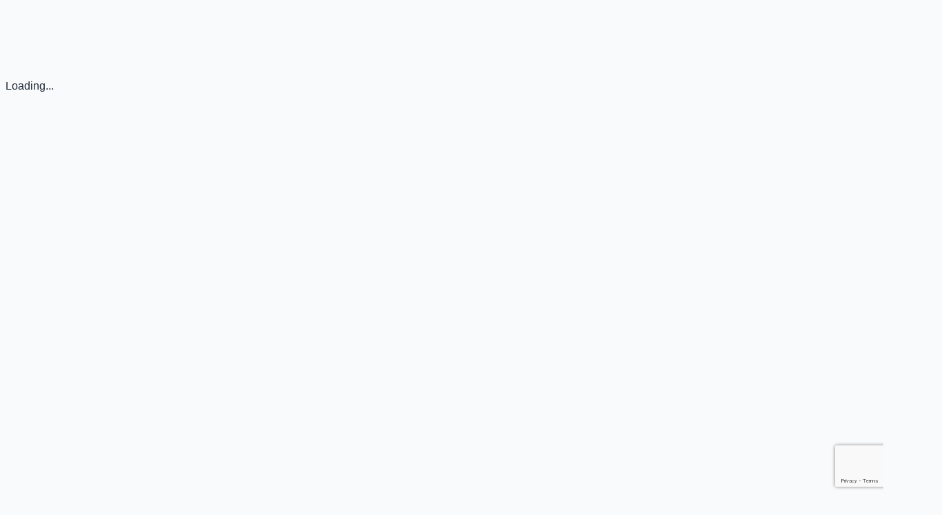

--- FILE ---
content_type: text/html; charset=utf-8
request_url: https://www.google.com/recaptcha/api2/anchor?ar=1&k=6LeQLCUsAAAAAJDRs918pA_tzzZ1_RzketSHVI1g&co=aHR0cHM6Ly90b2t5Ym9vay5jb206NDQz&hl=en&v=PoyoqOPhxBO7pBk68S4YbpHZ&size=invisible&anchor-ms=20000&execute-ms=30000&cb=8gkd22ew94l
body_size: 48838
content:
<!DOCTYPE HTML><html dir="ltr" lang="en"><head><meta http-equiv="Content-Type" content="text/html; charset=UTF-8">
<meta http-equiv="X-UA-Compatible" content="IE=edge">
<title>reCAPTCHA</title>
<style type="text/css">
/* cyrillic-ext */
@font-face {
  font-family: 'Roboto';
  font-style: normal;
  font-weight: 400;
  font-stretch: 100%;
  src: url(//fonts.gstatic.com/s/roboto/v48/KFO7CnqEu92Fr1ME7kSn66aGLdTylUAMa3GUBHMdazTgWw.woff2) format('woff2');
  unicode-range: U+0460-052F, U+1C80-1C8A, U+20B4, U+2DE0-2DFF, U+A640-A69F, U+FE2E-FE2F;
}
/* cyrillic */
@font-face {
  font-family: 'Roboto';
  font-style: normal;
  font-weight: 400;
  font-stretch: 100%;
  src: url(//fonts.gstatic.com/s/roboto/v48/KFO7CnqEu92Fr1ME7kSn66aGLdTylUAMa3iUBHMdazTgWw.woff2) format('woff2');
  unicode-range: U+0301, U+0400-045F, U+0490-0491, U+04B0-04B1, U+2116;
}
/* greek-ext */
@font-face {
  font-family: 'Roboto';
  font-style: normal;
  font-weight: 400;
  font-stretch: 100%;
  src: url(//fonts.gstatic.com/s/roboto/v48/KFO7CnqEu92Fr1ME7kSn66aGLdTylUAMa3CUBHMdazTgWw.woff2) format('woff2');
  unicode-range: U+1F00-1FFF;
}
/* greek */
@font-face {
  font-family: 'Roboto';
  font-style: normal;
  font-weight: 400;
  font-stretch: 100%;
  src: url(//fonts.gstatic.com/s/roboto/v48/KFO7CnqEu92Fr1ME7kSn66aGLdTylUAMa3-UBHMdazTgWw.woff2) format('woff2');
  unicode-range: U+0370-0377, U+037A-037F, U+0384-038A, U+038C, U+038E-03A1, U+03A3-03FF;
}
/* math */
@font-face {
  font-family: 'Roboto';
  font-style: normal;
  font-weight: 400;
  font-stretch: 100%;
  src: url(//fonts.gstatic.com/s/roboto/v48/KFO7CnqEu92Fr1ME7kSn66aGLdTylUAMawCUBHMdazTgWw.woff2) format('woff2');
  unicode-range: U+0302-0303, U+0305, U+0307-0308, U+0310, U+0312, U+0315, U+031A, U+0326-0327, U+032C, U+032F-0330, U+0332-0333, U+0338, U+033A, U+0346, U+034D, U+0391-03A1, U+03A3-03A9, U+03B1-03C9, U+03D1, U+03D5-03D6, U+03F0-03F1, U+03F4-03F5, U+2016-2017, U+2034-2038, U+203C, U+2040, U+2043, U+2047, U+2050, U+2057, U+205F, U+2070-2071, U+2074-208E, U+2090-209C, U+20D0-20DC, U+20E1, U+20E5-20EF, U+2100-2112, U+2114-2115, U+2117-2121, U+2123-214F, U+2190, U+2192, U+2194-21AE, U+21B0-21E5, U+21F1-21F2, U+21F4-2211, U+2213-2214, U+2216-22FF, U+2308-230B, U+2310, U+2319, U+231C-2321, U+2336-237A, U+237C, U+2395, U+239B-23B7, U+23D0, U+23DC-23E1, U+2474-2475, U+25AF, U+25B3, U+25B7, U+25BD, U+25C1, U+25CA, U+25CC, U+25FB, U+266D-266F, U+27C0-27FF, U+2900-2AFF, U+2B0E-2B11, U+2B30-2B4C, U+2BFE, U+3030, U+FF5B, U+FF5D, U+1D400-1D7FF, U+1EE00-1EEFF;
}
/* symbols */
@font-face {
  font-family: 'Roboto';
  font-style: normal;
  font-weight: 400;
  font-stretch: 100%;
  src: url(//fonts.gstatic.com/s/roboto/v48/KFO7CnqEu92Fr1ME7kSn66aGLdTylUAMaxKUBHMdazTgWw.woff2) format('woff2');
  unicode-range: U+0001-000C, U+000E-001F, U+007F-009F, U+20DD-20E0, U+20E2-20E4, U+2150-218F, U+2190, U+2192, U+2194-2199, U+21AF, U+21E6-21F0, U+21F3, U+2218-2219, U+2299, U+22C4-22C6, U+2300-243F, U+2440-244A, U+2460-24FF, U+25A0-27BF, U+2800-28FF, U+2921-2922, U+2981, U+29BF, U+29EB, U+2B00-2BFF, U+4DC0-4DFF, U+FFF9-FFFB, U+10140-1018E, U+10190-1019C, U+101A0, U+101D0-101FD, U+102E0-102FB, U+10E60-10E7E, U+1D2C0-1D2D3, U+1D2E0-1D37F, U+1F000-1F0FF, U+1F100-1F1AD, U+1F1E6-1F1FF, U+1F30D-1F30F, U+1F315, U+1F31C, U+1F31E, U+1F320-1F32C, U+1F336, U+1F378, U+1F37D, U+1F382, U+1F393-1F39F, U+1F3A7-1F3A8, U+1F3AC-1F3AF, U+1F3C2, U+1F3C4-1F3C6, U+1F3CA-1F3CE, U+1F3D4-1F3E0, U+1F3ED, U+1F3F1-1F3F3, U+1F3F5-1F3F7, U+1F408, U+1F415, U+1F41F, U+1F426, U+1F43F, U+1F441-1F442, U+1F444, U+1F446-1F449, U+1F44C-1F44E, U+1F453, U+1F46A, U+1F47D, U+1F4A3, U+1F4B0, U+1F4B3, U+1F4B9, U+1F4BB, U+1F4BF, U+1F4C8-1F4CB, U+1F4D6, U+1F4DA, U+1F4DF, U+1F4E3-1F4E6, U+1F4EA-1F4ED, U+1F4F7, U+1F4F9-1F4FB, U+1F4FD-1F4FE, U+1F503, U+1F507-1F50B, U+1F50D, U+1F512-1F513, U+1F53E-1F54A, U+1F54F-1F5FA, U+1F610, U+1F650-1F67F, U+1F687, U+1F68D, U+1F691, U+1F694, U+1F698, U+1F6AD, U+1F6B2, U+1F6B9-1F6BA, U+1F6BC, U+1F6C6-1F6CF, U+1F6D3-1F6D7, U+1F6E0-1F6EA, U+1F6F0-1F6F3, U+1F6F7-1F6FC, U+1F700-1F7FF, U+1F800-1F80B, U+1F810-1F847, U+1F850-1F859, U+1F860-1F887, U+1F890-1F8AD, U+1F8B0-1F8BB, U+1F8C0-1F8C1, U+1F900-1F90B, U+1F93B, U+1F946, U+1F984, U+1F996, U+1F9E9, U+1FA00-1FA6F, U+1FA70-1FA7C, U+1FA80-1FA89, U+1FA8F-1FAC6, U+1FACE-1FADC, U+1FADF-1FAE9, U+1FAF0-1FAF8, U+1FB00-1FBFF;
}
/* vietnamese */
@font-face {
  font-family: 'Roboto';
  font-style: normal;
  font-weight: 400;
  font-stretch: 100%;
  src: url(//fonts.gstatic.com/s/roboto/v48/KFO7CnqEu92Fr1ME7kSn66aGLdTylUAMa3OUBHMdazTgWw.woff2) format('woff2');
  unicode-range: U+0102-0103, U+0110-0111, U+0128-0129, U+0168-0169, U+01A0-01A1, U+01AF-01B0, U+0300-0301, U+0303-0304, U+0308-0309, U+0323, U+0329, U+1EA0-1EF9, U+20AB;
}
/* latin-ext */
@font-face {
  font-family: 'Roboto';
  font-style: normal;
  font-weight: 400;
  font-stretch: 100%;
  src: url(//fonts.gstatic.com/s/roboto/v48/KFO7CnqEu92Fr1ME7kSn66aGLdTylUAMa3KUBHMdazTgWw.woff2) format('woff2');
  unicode-range: U+0100-02BA, U+02BD-02C5, U+02C7-02CC, U+02CE-02D7, U+02DD-02FF, U+0304, U+0308, U+0329, U+1D00-1DBF, U+1E00-1E9F, U+1EF2-1EFF, U+2020, U+20A0-20AB, U+20AD-20C0, U+2113, U+2C60-2C7F, U+A720-A7FF;
}
/* latin */
@font-face {
  font-family: 'Roboto';
  font-style: normal;
  font-weight: 400;
  font-stretch: 100%;
  src: url(//fonts.gstatic.com/s/roboto/v48/KFO7CnqEu92Fr1ME7kSn66aGLdTylUAMa3yUBHMdazQ.woff2) format('woff2');
  unicode-range: U+0000-00FF, U+0131, U+0152-0153, U+02BB-02BC, U+02C6, U+02DA, U+02DC, U+0304, U+0308, U+0329, U+2000-206F, U+20AC, U+2122, U+2191, U+2193, U+2212, U+2215, U+FEFF, U+FFFD;
}
/* cyrillic-ext */
@font-face {
  font-family: 'Roboto';
  font-style: normal;
  font-weight: 500;
  font-stretch: 100%;
  src: url(//fonts.gstatic.com/s/roboto/v48/KFO7CnqEu92Fr1ME7kSn66aGLdTylUAMa3GUBHMdazTgWw.woff2) format('woff2');
  unicode-range: U+0460-052F, U+1C80-1C8A, U+20B4, U+2DE0-2DFF, U+A640-A69F, U+FE2E-FE2F;
}
/* cyrillic */
@font-face {
  font-family: 'Roboto';
  font-style: normal;
  font-weight: 500;
  font-stretch: 100%;
  src: url(//fonts.gstatic.com/s/roboto/v48/KFO7CnqEu92Fr1ME7kSn66aGLdTylUAMa3iUBHMdazTgWw.woff2) format('woff2');
  unicode-range: U+0301, U+0400-045F, U+0490-0491, U+04B0-04B1, U+2116;
}
/* greek-ext */
@font-face {
  font-family: 'Roboto';
  font-style: normal;
  font-weight: 500;
  font-stretch: 100%;
  src: url(//fonts.gstatic.com/s/roboto/v48/KFO7CnqEu92Fr1ME7kSn66aGLdTylUAMa3CUBHMdazTgWw.woff2) format('woff2');
  unicode-range: U+1F00-1FFF;
}
/* greek */
@font-face {
  font-family: 'Roboto';
  font-style: normal;
  font-weight: 500;
  font-stretch: 100%;
  src: url(//fonts.gstatic.com/s/roboto/v48/KFO7CnqEu92Fr1ME7kSn66aGLdTylUAMa3-UBHMdazTgWw.woff2) format('woff2');
  unicode-range: U+0370-0377, U+037A-037F, U+0384-038A, U+038C, U+038E-03A1, U+03A3-03FF;
}
/* math */
@font-face {
  font-family: 'Roboto';
  font-style: normal;
  font-weight: 500;
  font-stretch: 100%;
  src: url(//fonts.gstatic.com/s/roboto/v48/KFO7CnqEu92Fr1ME7kSn66aGLdTylUAMawCUBHMdazTgWw.woff2) format('woff2');
  unicode-range: U+0302-0303, U+0305, U+0307-0308, U+0310, U+0312, U+0315, U+031A, U+0326-0327, U+032C, U+032F-0330, U+0332-0333, U+0338, U+033A, U+0346, U+034D, U+0391-03A1, U+03A3-03A9, U+03B1-03C9, U+03D1, U+03D5-03D6, U+03F0-03F1, U+03F4-03F5, U+2016-2017, U+2034-2038, U+203C, U+2040, U+2043, U+2047, U+2050, U+2057, U+205F, U+2070-2071, U+2074-208E, U+2090-209C, U+20D0-20DC, U+20E1, U+20E5-20EF, U+2100-2112, U+2114-2115, U+2117-2121, U+2123-214F, U+2190, U+2192, U+2194-21AE, U+21B0-21E5, U+21F1-21F2, U+21F4-2211, U+2213-2214, U+2216-22FF, U+2308-230B, U+2310, U+2319, U+231C-2321, U+2336-237A, U+237C, U+2395, U+239B-23B7, U+23D0, U+23DC-23E1, U+2474-2475, U+25AF, U+25B3, U+25B7, U+25BD, U+25C1, U+25CA, U+25CC, U+25FB, U+266D-266F, U+27C0-27FF, U+2900-2AFF, U+2B0E-2B11, U+2B30-2B4C, U+2BFE, U+3030, U+FF5B, U+FF5D, U+1D400-1D7FF, U+1EE00-1EEFF;
}
/* symbols */
@font-face {
  font-family: 'Roboto';
  font-style: normal;
  font-weight: 500;
  font-stretch: 100%;
  src: url(//fonts.gstatic.com/s/roboto/v48/KFO7CnqEu92Fr1ME7kSn66aGLdTylUAMaxKUBHMdazTgWw.woff2) format('woff2');
  unicode-range: U+0001-000C, U+000E-001F, U+007F-009F, U+20DD-20E0, U+20E2-20E4, U+2150-218F, U+2190, U+2192, U+2194-2199, U+21AF, U+21E6-21F0, U+21F3, U+2218-2219, U+2299, U+22C4-22C6, U+2300-243F, U+2440-244A, U+2460-24FF, U+25A0-27BF, U+2800-28FF, U+2921-2922, U+2981, U+29BF, U+29EB, U+2B00-2BFF, U+4DC0-4DFF, U+FFF9-FFFB, U+10140-1018E, U+10190-1019C, U+101A0, U+101D0-101FD, U+102E0-102FB, U+10E60-10E7E, U+1D2C0-1D2D3, U+1D2E0-1D37F, U+1F000-1F0FF, U+1F100-1F1AD, U+1F1E6-1F1FF, U+1F30D-1F30F, U+1F315, U+1F31C, U+1F31E, U+1F320-1F32C, U+1F336, U+1F378, U+1F37D, U+1F382, U+1F393-1F39F, U+1F3A7-1F3A8, U+1F3AC-1F3AF, U+1F3C2, U+1F3C4-1F3C6, U+1F3CA-1F3CE, U+1F3D4-1F3E0, U+1F3ED, U+1F3F1-1F3F3, U+1F3F5-1F3F7, U+1F408, U+1F415, U+1F41F, U+1F426, U+1F43F, U+1F441-1F442, U+1F444, U+1F446-1F449, U+1F44C-1F44E, U+1F453, U+1F46A, U+1F47D, U+1F4A3, U+1F4B0, U+1F4B3, U+1F4B9, U+1F4BB, U+1F4BF, U+1F4C8-1F4CB, U+1F4D6, U+1F4DA, U+1F4DF, U+1F4E3-1F4E6, U+1F4EA-1F4ED, U+1F4F7, U+1F4F9-1F4FB, U+1F4FD-1F4FE, U+1F503, U+1F507-1F50B, U+1F50D, U+1F512-1F513, U+1F53E-1F54A, U+1F54F-1F5FA, U+1F610, U+1F650-1F67F, U+1F687, U+1F68D, U+1F691, U+1F694, U+1F698, U+1F6AD, U+1F6B2, U+1F6B9-1F6BA, U+1F6BC, U+1F6C6-1F6CF, U+1F6D3-1F6D7, U+1F6E0-1F6EA, U+1F6F0-1F6F3, U+1F6F7-1F6FC, U+1F700-1F7FF, U+1F800-1F80B, U+1F810-1F847, U+1F850-1F859, U+1F860-1F887, U+1F890-1F8AD, U+1F8B0-1F8BB, U+1F8C0-1F8C1, U+1F900-1F90B, U+1F93B, U+1F946, U+1F984, U+1F996, U+1F9E9, U+1FA00-1FA6F, U+1FA70-1FA7C, U+1FA80-1FA89, U+1FA8F-1FAC6, U+1FACE-1FADC, U+1FADF-1FAE9, U+1FAF0-1FAF8, U+1FB00-1FBFF;
}
/* vietnamese */
@font-face {
  font-family: 'Roboto';
  font-style: normal;
  font-weight: 500;
  font-stretch: 100%;
  src: url(//fonts.gstatic.com/s/roboto/v48/KFO7CnqEu92Fr1ME7kSn66aGLdTylUAMa3OUBHMdazTgWw.woff2) format('woff2');
  unicode-range: U+0102-0103, U+0110-0111, U+0128-0129, U+0168-0169, U+01A0-01A1, U+01AF-01B0, U+0300-0301, U+0303-0304, U+0308-0309, U+0323, U+0329, U+1EA0-1EF9, U+20AB;
}
/* latin-ext */
@font-face {
  font-family: 'Roboto';
  font-style: normal;
  font-weight: 500;
  font-stretch: 100%;
  src: url(//fonts.gstatic.com/s/roboto/v48/KFO7CnqEu92Fr1ME7kSn66aGLdTylUAMa3KUBHMdazTgWw.woff2) format('woff2');
  unicode-range: U+0100-02BA, U+02BD-02C5, U+02C7-02CC, U+02CE-02D7, U+02DD-02FF, U+0304, U+0308, U+0329, U+1D00-1DBF, U+1E00-1E9F, U+1EF2-1EFF, U+2020, U+20A0-20AB, U+20AD-20C0, U+2113, U+2C60-2C7F, U+A720-A7FF;
}
/* latin */
@font-face {
  font-family: 'Roboto';
  font-style: normal;
  font-weight: 500;
  font-stretch: 100%;
  src: url(//fonts.gstatic.com/s/roboto/v48/KFO7CnqEu92Fr1ME7kSn66aGLdTylUAMa3yUBHMdazQ.woff2) format('woff2');
  unicode-range: U+0000-00FF, U+0131, U+0152-0153, U+02BB-02BC, U+02C6, U+02DA, U+02DC, U+0304, U+0308, U+0329, U+2000-206F, U+20AC, U+2122, U+2191, U+2193, U+2212, U+2215, U+FEFF, U+FFFD;
}
/* cyrillic-ext */
@font-face {
  font-family: 'Roboto';
  font-style: normal;
  font-weight: 900;
  font-stretch: 100%;
  src: url(//fonts.gstatic.com/s/roboto/v48/KFO7CnqEu92Fr1ME7kSn66aGLdTylUAMa3GUBHMdazTgWw.woff2) format('woff2');
  unicode-range: U+0460-052F, U+1C80-1C8A, U+20B4, U+2DE0-2DFF, U+A640-A69F, U+FE2E-FE2F;
}
/* cyrillic */
@font-face {
  font-family: 'Roboto';
  font-style: normal;
  font-weight: 900;
  font-stretch: 100%;
  src: url(//fonts.gstatic.com/s/roboto/v48/KFO7CnqEu92Fr1ME7kSn66aGLdTylUAMa3iUBHMdazTgWw.woff2) format('woff2');
  unicode-range: U+0301, U+0400-045F, U+0490-0491, U+04B0-04B1, U+2116;
}
/* greek-ext */
@font-face {
  font-family: 'Roboto';
  font-style: normal;
  font-weight: 900;
  font-stretch: 100%;
  src: url(//fonts.gstatic.com/s/roboto/v48/KFO7CnqEu92Fr1ME7kSn66aGLdTylUAMa3CUBHMdazTgWw.woff2) format('woff2');
  unicode-range: U+1F00-1FFF;
}
/* greek */
@font-face {
  font-family: 'Roboto';
  font-style: normal;
  font-weight: 900;
  font-stretch: 100%;
  src: url(//fonts.gstatic.com/s/roboto/v48/KFO7CnqEu92Fr1ME7kSn66aGLdTylUAMa3-UBHMdazTgWw.woff2) format('woff2');
  unicode-range: U+0370-0377, U+037A-037F, U+0384-038A, U+038C, U+038E-03A1, U+03A3-03FF;
}
/* math */
@font-face {
  font-family: 'Roboto';
  font-style: normal;
  font-weight: 900;
  font-stretch: 100%;
  src: url(//fonts.gstatic.com/s/roboto/v48/KFO7CnqEu92Fr1ME7kSn66aGLdTylUAMawCUBHMdazTgWw.woff2) format('woff2');
  unicode-range: U+0302-0303, U+0305, U+0307-0308, U+0310, U+0312, U+0315, U+031A, U+0326-0327, U+032C, U+032F-0330, U+0332-0333, U+0338, U+033A, U+0346, U+034D, U+0391-03A1, U+03A3-03A9, U+03B1-03C9, U+03D1, U+03D5-03D6, U+03F0-03F1, U+03F4-03F5, U+2016-2017, U+2034-2038, U+203C, U+2040, U+2043, U+2047, U+2050, U+2057, U+205F, U+2070-2071, U+2074-208E, U+2090-209C, U+20D0-20DC, U+20E1, U+20E5-20EF, U+2100-2112, U+2114-2115, U+2117-2121, U+2123-214F, U+2190, U+2192, U+2194-21AE, U+21B0-21E5, U+21F1-21F2, U+21F4-2211, U+2213-2214, U+2216-22FF, U+2308-230B, U+2310, U+2319, U+231C-2321, U+2336-237A, U+237C, U+2395, U+239B-23B7, U+23D0, U+23DC-23E1, U+2474-2475, U+25AF, U+25B3, U+25B7, U+25BD, U+25C1, U+25CA, U+25CC, U+25FB, U+266D-266F, U+27C0-27FF, U+2900-2AFF, U+2B0E-2B11, U+2B30-2B4C, U+2BFE, U+3030, U+FF5B, U+FF5D, U+1D400-1D7FF, U+1EE00-1EEFF;
}
/* symbols */
@font-face {
  font-family: 'Roboto';
  font-style: normal;
  font-weight: 900;
  font-stretch: 100%;
  src: url(//fonts.gstatic.com/s/roboto/v48/KFO7CnqEu92Fr1ME7kSn66aGLdTylUAMaxKUBHMdazTgWw.woff2) format('woff2');
  unicode-range: U+0001-000C, U+000E-001F, U+007F-009F, U+20DD-20E0, U+20E2-20E4, U+2150-218F, U+2190, U+2192, U+2194-2199, U+21AF, U+21E6-21F0, U+21F3, U+2218-2219, U+2299, U+22C4-22C6, U+2300-243F, U+2440-244A, U+2460-24FF, U+25A0-27BF, U+2800-28FF, U+2921-2922, U+2981, U+29BF, U+29EB, U+2B00-2BFF, U+4DC0-4DFF, U+FFF9-FFFB, U+10140-1018E, U+10190-1019C, U+101A0, U+101D0-101FD, U+102E0-102FB, U+10E60-10E7E, U+1D2C0-1D2D3, U+1D2E0-1D37F, U+1F000-1F0FF, U+1F100-1F1AD, U+1F1E6-1F1FF, U+1F30D-1F30F, U+1F315, U+1F31C, U+1F31E, U+1F320-1F32C, U+1F336, U+1F378, U+1F37D, U+1F382, U+1F393-1F39F, U+1F3A7-1F3A8, U+1F3AC-1F3AF, U+1F3C2, U+1F3C4-1F3C6, U+1F3CA-1F3CE, U+1F3D4-1F3E0, U+1F3ED, U+1F3F1-1F3F3, U+1F3F5-1F3F7, U+1F408, U+1F415, U+1F41F, U+1F426, U+1F43F, U+1F441-1F442, U+1F444, U+1F446-1F449, U+1F44C-1F44E, U+1F453, U+1F46A, U+1F47D, U+1F4A3, U+1F4B0, U+1F4B3, U+1F4B9, U+1F4BB, U+1F4BF, U+1F4C8-1F4CB, U+1F4D6, U+1F4DA, U+1F4DF, U+1F4E3-1F4E6, U+1F4EA-1F4ED, U+1F4F7, U+1F4F9-1F4FB, U+1F4FD-1F4FE, U+1F503, U+1F507-1F50B, U+1F50D, U+1F512-1F513, U+1F53E-1F54A, U+1F54F-1F5FA, U+1F610, U+1F650-1F67F, U+1F687, U+1F68D, U+1F691, U+1F694, U+1F698, U+1F6AD, U+1F6B2, U+1F6B9-1F6BA, U+1F6BC, U+1F6C6-1F6CF, U+1F6D3-1F6D7, U+1F6E0-1F6EA, U+1F6F0-1F6F3, U+1F6F7-1F6FC, U+1F700-1F7FF, U+1F800-1F80B, U+1F810-1F847, U+1F850-1F859, U+1F860-1F887, U+1F890-1F8AD, U+1F8B0-1F8BB, U+1F8C0-1F8C1, U+1F900-1F90B, U+1F93B, U+1F946, U+1F984, U+1F996, U+1F9E9, U+1FA00-1FA6F, U+1FA70-1FA7C, U+1FA80-1FA89, U+1FA8F-1FAC6, U+1FACE-1FADC, U+1FADF-1FAE9, U+1FAF0-1FAF8, U+1FB00-1FBFF;
}
/* vietnamese */
@font-face {
  font-family: 'Roboto';
  font-style: normal;
  font-weight: 900;
  font-stretch: 100%;
  src: url(//fonts.gstatic.com/s/roboto/v48/KFO7CnqEu92Fr1ME7kSn66aGLdTylUAMa3OUBHMdazTgWw.woff2) format('woff2');
  unicode-range: U+0102-0103, U+0110-0111, U+0128-0129, U+0168-0169, U+01A0-01A1, U+01AF-01B0, U+0300-0301, U+0303-0304, U+0308-0309, U+0323, U+0329, U+1EA0-1EF9, U+20AB;
}
/* latin-ext */
@font-face {
  font-family: 'Roboto';
  font-style: normal;
  font-weight: 900;
  font-stretch: 100%;
  src: url(//fonts.gstatic.com/s/roboto/v48/KFO7CnqEu92Fr1ME7kSn66aGLdTylUAMa3KUBHMdazTgWw.woff2) format('woff2');
  unicode-range: U+0100-02BA, U+02BD-02C5, U+02C7-02CC, U+02CE-02D7, U+02DD-02FF, U+0304, U+0308, U+0329, U+1D00-1DBF, U+1E00-1E9F, U+1EF2-1EFF, U+2020, U+20A0-20AB, U+20AD-20C0, U+2113, U+2C60-2C7F, U+A720-A7FF;
}
/* latin */
@font-face {
  font-family: 'Roboto';
  font-style: normal;
  font-weight: 900;
  font-stretch: 100%;
  src: url(//fonts.gstatic.com/s/roboto/v48/KFO7CnqEu92Fr1ME7kSn66aGLdTylUAMa3yUBHMdazQ.woff2) format('woff2');
  unicode-range: U+0000-00FF, U+0131, U+0152-0153, U+02BB-02BC, U+02C6, U+02DA, U+02DC, U+0304, U+0308, U+0329, U+2000-206F, U+20AC, U+2122, U+2191, U+2193, U+2212, U+2215, U+FEFF, U+FFFD;
}

</style>
<link rel="stylesheet" type="text/css" href="https://www.gstatic.com/recaptcha/releases/PoyoqOPhxBO7pBk68S4YbpHZ/styles__ltr.css">
<script nonce="9tV0eBtEWFF7HNdob9qmQQ" type="text/javascript">window['__recaptcha_api'] = 'https://www.google.com/recaptcha/api2/';</script>
<script type="text/javascript" src="https://www.gstatic.com/recaptcha/releases/PoyoqOPhxBO7pBk68S4YbpHZ/recaptcha__en.js" nonce="9tV0eBtEWFF7HNdob9qmQQ">
      
    </script></head>
<body><div id="rc-anchor-alert" class="rc-anchor-alert"></div>
<input type="hidden" id="recaptcha-token" value="[base64]">
<script type="text/javascript" nonce="9tV0eBtEWFF7HNdob9qmQQ">
      recaptcha.anchor.Main.init("[\x22ainput\x22,[\x22bgdata\x22,\x22\x22,\[base64]/[base64]/[base64]/KE4oMTI0LHYsdi5HKSxMWihsLHYpKTpOKDEyNCx2LGwpLFYpLHYpLFQpKSxGKDE3MSx2KX0scjc9ZnVuY3Rpb24obCl7cmV0dXJuIGx9LEM9ZnVuY3Rpb24obCxWLHYpe04odixsLFYpLFZbYWtdPTI3OTZ9LG49ZnVuY3Rpb24obCxWKXtWLlg9KChWLlg/[base64]/[base64]/[base64]/[base64]/[base64]/[base64]/[base64]/[base64]/[base64]/[base64]/[base64]\\u003d\x22,\[base64]\\u003d\x22,\x22I2BeHsOKMFHCkMKGwpLCvcO0acKVwo7DhU3DnsKWwqPDpVlmw4rCocKfIsOeFcOIRHR6BsK3YzVxNijCgGttw6BlGxlwOsO8w5/Dj3nDn0TDmMOGFsOWaMOjwrnCpMK9wrvCpDcAw7puw60lRFMMwrbDr8KPJ0YARMONwop7T8K3woPCoj7DhsKmKcKnaMKydcKVScKVw79zwqJdw4Q7w74Kwo4VaTHDiTPCk35mw4Q9w545CD/CmsKMwpzCvsOyKHrDuQvDscKBwqjCugxLw6rDicKeJcKNSMOmwojDtWNqwqPCuAfDksOcwoTCncKoGsKiMjQrw4DClFlGwpgZwoxYK2J2cmPDgMOXwrpRRzlvw7/CqDXDhCDDgR0SLkV6GRABwoJqw5fCusOywrnCj8K7WMORw4cVwp8BwqERwqHDtsOZwpzDscKFLsKZHx8lX2RUT8OUw7Rrw6MiwoU0wqDCgxwwfFJkecKbD8KYREzCjMO6VH50wq3ChcOXwqLCoW/DhWfCosO/wovCtMK/w7cvwp3DncOQw4rCvjhoKMKewqPDmcK/w5IgTMOpw5PClsOOwpAtNsOZAizCkmsiwqzCn8OlPEvDgzNGw6xIUDpMf0zClMOUcz0Tw4dOwrc4YBxTekUOw6zDsMKMwoZhwpYpH2sfccKvMgh8C8KHwoPCgcKoRsOoccORw67CpMKlA8O/AsKuw4IVwqowwrzCrMK3w6oOwoB6w5DDosKdM8KPesKlRzjDtMKpw7AhLVvCssOAFHPDvzbDj0bCuXwvWy/CpwHDg3ddFWJpR8O9esObw4JWKXXCqyNoF8KySChEwqsqw5LDqsKoD8KuwqzCosKlw5diw6hjEcKCJ0HDmcOcQcO0w6DDnxnCgcORwqMyOsOLCjrCtMOVPmhOE8Oyw6rCuhLDncOUKno8wpfDnmjCq8OYwpHDn8OrcTfDicKzwrDChU/[base64]/[base64]/DoHrCmwHCuDgiQMOQw7FEw73DvwfDpUnCsRsjMFPDpk/Cskw/w6UybV7CmsOew5nDicOVw6RAA8OmDsOEGMONXcK6wqwBw6gFOcOjw7Izwp/DnFc6G8OoQcOIF8KxPEXCpsKpJwDCqsKuwrbCmWzCkkUGZcOCwr/CtwY4USx/wpbChcOQwrY9w5MZwpvCvhUew6rDp8OuwoA3HFjDpsKKfGZ9ES/DjsK3w7A/w55dPMKMe0jCpnY7UsKVwqHDumFDEntbw4DCpBtnwqMAwobCg1DDu1t+ZsKlWkPCisKOwrQ/[base64]/CrjJZw40lw7EVOmsMw7nCnn7Ctk/DuMKJw5ZBw4Y4YsOEw5EFwofCvMKxHG3Dm8OsF8KYasKkwqrDvsK0w5XCjWXCsm8HC0TChAsjWDrCtcOEwowpwqPDlMKkwrLCnwg9wpRONlrDgiojwpzDhjXDi1h2w6TDkEPDviHCtcKhw64jOsOEKcK1w6zDp8KqX00ow7rDmcOYBhsydsOxVj/DhRQxw5vDpmRNZ8OuwoBcPiXDq0JFw6vDkMOzwq8Jwphawo7DlsOawphmImfClDBCwr5kw7rCqsO9S8Kbw43DsMKNJD5bw6kgN8KADjjDrEJPXWvCrMKdbEvDmcKvw5zDpRVmwpDCisOtwp4ow6fCtMOZw73CtsKrCcKYV2J9YsO1wooFYXLClsOewrvCmm/DncO5w6zCh8KYTmNyazzCtBLCoMKvJSbDlg7DgSDDpsOvw594wr5ew4zCvsKewoLCiMKLbELDncKqw6t1KS4OwqkfFMO1E8KLDsK7wqB7wpnDosOpw4F4bsKiworDly0NwoTDpcOqdsKMw7IrSsOdQcKCIcOfS8Opw6zDnXzDkcK4FcK3Vz/CtCnDpXoAwq9Dw6rDvFjCp3bCnMKxXcOffj3DncOVH8KLTMOYPSrCjsORwpPDmGF5KMOTKcOzw67DsDPDscO/wrvCs8K1bcKJw7HCksOHw4TDmRAAPsKqcsOlAh1KQsOlHAXDsDjDh8KmIMKSScK/wr3Dk8KpBCLDicKkwp7Cr2Uaw6jCsktsRMO1aRtrwrzDmyDDucKsw5vCpMOJw4c7NMOvw6TCosKkN8Okwr40wqPDt8KOwpzCu8KRFDwBwrQzeXDDmwXCqH3CjDDDr3bDtcOYYw0Lw6LCiSjDtlIlRSbCvcOGTMOPwo/CvsKFPsO/wrfDj8O/[base64]/[base64]/CgCkRZD0JJzBDwonDnMKWAcOzw7PCisKCLVgCDxwaJmXDn1DCn8OTZCrCqMOZDcO1bsO/w71Zw7Iuw5bCsGV4IsODwqcMVcOfw7vCmsOTFcKyUBbCq8KSFDnCgsO+NMOsw4nDqmjCq8OOw4DDpG/CsSXDvF3DiQ0JwrtXw6gYRcKmwpgKWBZmwqDDiCnDtcOQZsKwQEvDr8K+w4fClWYHwpQ6dsO1wrcVw4RGCMKEYsO8wol3AXIaFMO0w7VmEsK8w7TCpsOgDMKFX8Oswp7CqUgMDgsEw6NaShzDtx7DvGF2w47Duk56TsOfw4LDs8OdwoMow5PCnRJuMMKXDMK4wohNwq/[base64]/Cl8Ktwp3CtUXDv1gEasOWdcKNHMOfJMO3BsKbw58WwqB5w4rDmsOmRStJc8KrwojDo3vDtUYiMsK1GmIIFFLCnHodBRjDnA7DgMKTw4zCjXBKwrPCiXsUamlwdcOiwqI7wpdcw7xxIi3CjGcwwp9ueVjCqjjDsBnCrsOHw7TCnAs1BMK/wqzDhcOZHHwsUF1pwq48YsOcwq7CqnVHwqB+bxdNw7twwoTCoR8ZbhkGw5hcXMOwGcOXwr7DnsOKw6JmwrzDhVLDg8Olw4hGKcKHw7VswqNiZQ99wq4Yd8KqGR3Cq8K9FcOIWsKYHMOUJsOzSQ3Dv8OpF8ORwqcbFjkTwr3CnmvDuQ/DgcOjXRnDlmZrwod/McKrwrYPw6taTcKRN8KhKQUAOSEpw64Ww4LDsjDDgXUZw4jChMOhchx8dMKhwqLCk3U8w4I/VMOxw5nDicKRwp/CmX/[base64]/[base64]/DMOOw7bCvHbDt8OHScORw7low6saw6sBwqJeeVDDvhg/[base64]/w4bCsBo+wqZVwoNhw7bDqT5awpXCmDhrwrJdwoElYAPDjcKvw6hlw7tXJBhnw7NDwrHCk8OgICJYVV/CkFnCmcKEwonDhz0pw7Ubw5jCsSzDpsKewpbCt3Bkw4tcw5gYbsKAwqnDsQbDmiYyIl85wr/[base64]/[base64]/[base64]/CgMO5BQ7ClxPDsEBzD8Osw7PDtmw2w5LClMKyJAwsw5PDqcKdScKLCHLDjj3Di00XwqdzOW/Ct8Oow4kjTVDDsULDscOtNlrCt8K9CToqL8K7LDR5wqzDlsOwWXoEw7p1V2Ayw4ExCSrDt8KQwpsyIcKYw4HDi8OLUwDDkcOvwrXDjBrDs8O+w4YKw5AVAE3CksKzJ8OJUyvCtMKWH33DiMOuwpRocQs3w7M/LEp3VMOVwqFnw5jChcOAw78oCT3Cg1BawoBNw4wtw4Edwr1Jw4jCoMO9w40BfMKAP3/DgMKrwo5AwoLChFjDm8O6w6UGAHMcw6PChsOow65bEG1yw7/CrSHCtcOCdcKGw4fCnF1Two9vw4MHwoPCnMK+w6YYQ0/DhBTDjAzCgMKCesKvwoRUw4XDi8OQKCfCgnjCj0fDgl7CoMOOXcOieMKZUkzDg8KGw4vCicOMZsKpw77DsMO0UcKTFMKmJsOXwppsScOCP8OVw67ClcOGwpcwwq9dwpwPw4AEw4PDscKDw4rCpcKTQy8AGwJATGtxw4EswqfDqMOhw5vCh0DDqcOdQzd/[base64]/w49Ew4Mjw5ktAcOHcRjDu0rDjcKEw5sBw5bDg8Ofbm/CgsOgwqnCjEVKD8Kkw60uwoXDrMKWKsKqOz/DhhzChC7CjGcfPsOXJhrCqcKHwrdCwqQQVcKbwovChTnDtcOgN2bCh3YnAMKEfcKEGmjCqjfCiVPDn3JFesKGwp7DrQpOHGRYVRp4T2t0w7pAAwrDvm/DtMKgw5bChWIedEfDoxoCBXbClMK7w54pVcKqTHQMwrRSQHJzw6/DksOEwqbCizUVwqReAz8EwqpYw4HDghp6wodxF8KIwq/CnMOWw4AXw7lXLsOvwrTDn8KZP8OYwrrDtyfDnCvCgcOCwqLCljwaCiVcwq/DkXzDr8KkSQPDvydrw5bDjxzCvgFNw5ZLwrDDucOlwr5Ew53CtgPDnsO8wqd4MTIqwpEAdsKRw77CpVjDm1XCuzXCnMOBw4lzwq/[base64]/Du0o3FcKSL8OefUrCkx/DlXrDq0JmRQ3CkisPwojCinvCtS8EX8OLwp/DgcOvw5LDv0FHGcKFFC4TwrNPw53CiVDCvMO1w6Jow6zDkcK2JcKiNcO+FcKKF8K1w5EvZcOYB1kle8Kdw4nCjMOWwpPCmsK1woLCqsOfB0dIPm3Cr8O/[base64]/DtsOVLsOuwqpTdcKhW8Kbw7TCnnY1CBrCv3HChEHDk8KMw5DDusOmwotXw40SZzzDlQzCg3DCug7DvcOjw6pwHsKYwoV7ecKjHcOBJMOzw7TCksKwwpxRwoFvw77DuCh1w6AhwoLDkQ98esOLRsKFw73Dq8OoczAZwonDrTZNSRNiGT/[base64]/DsmbCpMKEw4I7w6HDnWpoIsOcw785w7rCsBzDlkTDgsOHw4LCvD/CqMOMwqbDpVLDqcOmwpDCkcKMw6LDhF4pRsOpw4UEw4jCpcOPXS/CgsO+UVjDnivDhyYAwp/[base64]/Do8Oxw5kXwqMgwofCksK5P8OUecKgM8KQwprCosKlwpUgRsK0f2hqw6HChcOaZR9UHXhDSRRgw5zCqGMoWi8EUn/DpS/[base64]/Cn8KUwpNtFsOxw4/[base64]/DqmUDMhvCmX3DvSg5w4TDlgXCrwYJX2LCuG1EwoTCgcO2woDDjQ42w4XDvcO6w6HCsj8/McKywqlhwoV1dcOvfAPCpcOXAMKmTH7CgcKFw5wuwrMfZ8Klw6nCkk08wpPCssOSECzDtBEhw7kRw4nDlMOKwoU+wpjCiwMvw4llwp0bVXLCl8ODNsOsOMKvA8K6ZMKLEWJ6NC1dUFfCv8Osw4zCgFhawqRFwr3DuMOfesKkwonCqTAuwrF4ckzDiTzDnzs7w6ksED/[base64]/DhGBxwqzDgxMYwqIDw7kcWcOgw4BJNE/Dq8Ktw759RSIZM8Orw4fDsGMHHAjDiFTChsOtwrx/wrrDrmjDjcKNScKUwovCssObwqIGw6FSwqDDp8Ocw7IVwqIuwofDt8OnFMOhOsOxQEVOdcONw6/CpsKON8Kew5nCkH7DqMKSai7DucO+TRFIwqI5VsOyR8O1M8OlZcKMwrzDrX1hwolbwrs2woEhwpjCp8Kqw4/Cj0zDuCLCnTtqb8KbX8OcwpY+w5rDvRnCp8OsSMOMwpsZbxpnw4IPw6h4ScOxw6poCgECwqbClUAfFsOxfUHDmjgxwrZnVnLDg8O5acOkw4PChmYtw5/CiMK4VwzCnkoUw5hBQcKaZ8KHbwNaW8KHw7jCp8KPGyh5OzMewofCoyPDr33DvcKsRW4+J8KiR8Ovw5RrKMOowqnClnDDixHCpBvCq2dywrBEbVdyw43CpsKZexrDrcOAw7LCuXJdwqogw4XDphTCusKCLcK1wrTDu8Krw6jCkD/[base64]/XMK0wobDrDRSw4vCnRnChcOmwrfDnBXCp8KnJ8OVw7bCvSzDqcOtwq7CjU7ClSNGwpojwoIEY07CvcO+w5PDg8OtU8O+DS/CiMOzPTo3w7g5TinDmlDCtH8oOMK4QmHDqmDCncKLwrbClsKAfzIzwqvCr8KhwoIIw7g8w7TDqQ/CmcKsw5Bhw7Jiw7VKwrBbFsKOPRrDlcOHwqrDtMOmO8KQw77Dok8pc8OlaHrDoHw7RsK3OsO6w5JXAy5dwq5qwp3CkcOFHSLDjMKUa8O0RsKWwofChSBpccKNwphUD23ChjHCjxrDk8K5w5gIKljDpcKQwpTCqEF/dMOtw4/DuMK3bUHDr8OnwpMVG217w4pSw4HDm8OPKcOYw6PDgsO1w5U9wq9cwpEXwpfDosKHSsK5XFrCl8OxXFYCbkDCkC5BVQvCksKSVsObwqohw4FVw6kuw6jDtMOPw719w6HCg8O5w5pAw6HCrcOGw4EZKsO/ccOjYcOsElNeMDfCq8OFFsK8w67DgMK/w7TCrm8vwrvCkGVVGAbCr2vDuEjCusOXdjvCpMKxDSQxw7vCrMKswqErcMKbw6Ekw4ARw74+SD0xT8KSwq0OwpvCn1zDosKMPg/[base64]/DssOdw4siY1ZiZMOedW92w4N1NcKNw7TCi8Kkw5QIwoTDj3diwr9BwpUTTzgbMsOQMUXDiwDCt8Olw7w/w7RDw5J7fFh0PsKGPyXChsKCcsORDUVQEjnDtyZBwp/DiQABIMKHw7ZdwpJ1wpsswqFMWUZCDcKmF8K8w70jwpR5w6TCtsK2LsKUw5RbLglTeMKdwolsADo4cgUEwpLDhsOxHsKzIMOPDzHCigHDpcOAGMKvamhXw47Dm8O4bcOFwpwVE8KTMG/CtsKdw7jChX7Cs2xbw6DCucOpw7AqUlVDG8KrDhrCuSTCnEM/[base64]/CtcOZNGIFwqAewrPDicOzw6DDvcO3woPCuh9Xw4TCkMKaw4N3wpHDjFt2wpDDgcOvw4IPwo0QUMONLsO+w6HDlB51eC13wrzDt8KXwr/CknzDlFbDnSrCmnfCr0bDnVsswqAKCTPCncObw6fClsK9wpBuPTHCkMKHwo7DuG9pCMK0wp/ClxJWwplmJ0Nxwpk0FTXDpkMXwqkKDmRCwp/[base64]/[base64]/w5AvOcKJw4/[base64]/Di8OuwrjCsGDCmF4ZAMKrOcOANWbCmsOdUwgyTMOdXGNNMyDDiMOfwp/DoHPDtMKxw6FXw5VcwoR5w5UXZX7Cv8O1F8KwEMO8IsKOTsK0wrwiwpFHcj4Iak0sw6nDoEDDj0FXwozChcONRg0sOg7DjMK1HD50K8KYNTvCqcKwLwUDwphYwrLCmsOkbUjChQHDssKSwrDCisKCNxHDn1/DhEnCo8OTNHbDlR0IABfDrDwIw4/[base64]/W8K3GcKTcMODbUM4N8KlEMKkwp4uwp3CpDl0azTCiDJlGMKsOSB0Hwl7Q0lYWAzCpUPClWzCiy9awrAWw68oGMKuVgk7DMKJw57Cs8O/w6nCsGRWw7w0eMKRRMKfRV/DnQtHw6oJdzLDrQbCgMOHw7fCv1VRZWDDnyphTsOSwq51GhVFXUVgUGFkEG/Cj1nDlcKJVxHCkynDhTTDsCLDsArCniHDvjPCgMO1DsKkREPDmsOcGG4eHxl5dT3CgEZvRxRmVMKMw43DgsOIZ8OAZMOJMMKOWT0ofzVZw6bChsKqGGB9wpbDk0vCuMO8w7/[base64]/CmlLCjMKvBzR9YkfCpsKRVsKkwqx/csO5w7PCvz/DisKxCcKSQyfCiD9ZwrfCsmXDjmQAdcONwrTDmTPCqMOpOMKHdCw9XsOxwrgEBSLCnz/CjG4rGMOkFcKgwrXDoSXCs8OvRiXDtwbCrVweV8KwwofCgiTCohPDmkzDlRLDmT/CpEdcK2LDnMKUKcOyw5jCu8OnSTkGwp7DlMOCwooyVxdOOcKLwpNHDMO+w650w6/CncKlElojwpHDvA1cw7nCnX0TwogFwrEMaX/ChcKRw7nCjcKlbCzDoHnDp8KWJ8OQwotlR0HDiVbDhWoANcOnw4t0TcOPGy7ChRjDnjZBw7huMRLDrMKJwokvwoPDqVDDlyNbawZYJMOHBiwuw6A4LcOAw6s/[base64]/[base64]/TsKLwrQBwqXCi2E7w5p0w5TDqR/Doi8NQMOaKsOvUSBNwo4FaMOaKsOMXz9fBVjDohrDq2rCnx7DvcO6bcO7wp3Dvy1BwowmHMKDDhDCqsONw5pDVU5uw7o5w5lDbMO8wrYxLHLDrRtlwopBwrFnX2UfwrrDgMKTZCzCs3jCj8ORccKRTMKaOC1kaMKGw5/Cv8KswqVVRcKfw5VADC1CYyTDl8KSwq9rwrIGC8Kww6grEkZeASLDpw56wpXCssKYw6XCqUxzw5wSSDjCmcKbJXN4wp/DssKYEwR/M37Dk8Ouw4Umw4fDn8KVKF81wrZKSMOtfMK2Yl7DqSY/w6pEwrLDhcKDIsOeezI+w5XClkVAw7/DisO6wrPDpEl3YQHCqMKAw4Z9MFMVGsKpK1xew5Yvw596GVvCucOfPcOCw7t1wq9yw6QewpNCw490w5fCnA7CmnsLNsO1LxweZsOKN8OADxzCjDEqKWxCIj01CcKDwqVkw4lYwrrDnMOiKcO/J8Ovw4zCiMOGdRbDjcKAw77ClFoqwptjw7rCj8K6LsKMCMOFFypZwrZyc8OcHm03wqLDrhDDllNnwrpMGRLDtsKXEUVgWx3Ds8KMwrs9M8KEw7/CnMOXw57Dpw0ARE3CtsK/[base64]/DvGlcw7/CsgHCqMO6wq/DpiXDjMOmwp96w4Msw7oIwrFpEgPCvETDoEcgwoLCnh4GLcO6wpcGwoppKMKNw4/CqMOoBcOuw6vDpD7DiSLChDPChcKYBTozwpdvbFQ7wpTDr1weHjTCvcKEIMKIIBHDo8ObUsOrCMK4VVDDszXCvsOOQlYqQMO9bcKHwqzDjG/DpVsfwp/DosOiV8Kmw7nCgF/CjcOtw6bDn8KePcKvwrDDhh5Xw4QwNcO8wo3CmSQxb0XCmzZjwq7CkcKuLcOLwo/Dm8OLGsOnw4l1DMKyM8K2YMOoHGwBw4pvwr0xw5dLwqfDmzcRw7JXFnnCslE4wpnDlcOHDg49YGB7ew/DiMOgwp/DlxxTw6McPxouHFNawpEJShgOAkMtIAHChHRtwq3DpzDCi8Kew7/[base64]/wrB2NcO4wpU8YsO0wrZBUcO8L8O1w4Y4MMKXHsOKwrrCq3d/wo0FDFTDvUfCvcK7wp3DtHYLIj7DlcOwwqAAwpbCksObw7PCuCTCqhduP1ceKcO4wohNeMOfw63CgMKlXsKBEMK3wrUOwo/DlmjCuMKpcm0CBgjDl8KIJsObwrbDn8KBZCjCjQvCohlgw5rDlcOQw6IUw6DDjmbDtyHDhw9hFGEUNMKBW8OvY8OBw4AzwoMsKQzDuEk3w7Z/DwXDr8OiwoJfScKqwoofWktUwrxww7cxQ8OOYhHCgkkMccOFKiYZLsKCwrQUw4XDrsO3eQrDpyTDsRPCn8OnESPCpsOVw6DCulnCvMOwwoTDtSYPw4rCq8O7PEV5wr0pw5VQKDnDh3F6FMOawr58wrHDvUtqwpVoRMOBVcKtwqfCocKdwpjCm1MgwrZZwp3Dk8O/[base64]/[base64]/Ci18yw67CjlzCocOYQcOOWSLCg8O3wrzDssK3w5dLw6XCksOVw7vCnHRiw7JYFXDCicK1w7nCv8KSX1UZHwNGwrM7QsK+wpBOB8O/[base64]/cmTDrBzDvSQqTcO3wr50ZBdLYw/Dk8Opw7UQNsK1QMO2ZRZgwpNXwpXCuwPCrsKWw7vDp8KZwp/DqwcdwpLCnRI3wo/DgcO2X8OOw7LCrMKEc2rDhsKrdsKbEsOaw5xfL8OBUmDDisObKRrCm8KkwpzDocOZMMKVw5HDiUbCkcOPfcKLwoAAPgnDmsOIO8ODwqlkwoN6w4koEsKxSl5LwpJow4UjHsKmw77DkDVYcMOgGSBbwpjDv8KbwoM/w7dlwrw9wqvDo8KZZMOWKcOQwpJbwqbCikDCvcORTmhsfsOYFcKwVlpVTWXDmMOFQ8KSw4EJIcKAwolLwrd1wpJFS8KLwoDCusOXwqQvP8KVRMOQdBbCh8KBwr3DmsOKwr/[base64]/w5koZ8KOYnbDuQbCjgHDjMKxwrLCi1DCuMKFWzt2eg3CmxvClMO0IsKaZyDCoMK+O1oTcMOoLkbCisK/CsOxw4hvPFEVw6bCssKcwp/Dr1grwpjDqsOIBcKjP8K5fCXDuDBwch3CnWDDtQDDsAs6wpVlIsORw5AHB8OWXMOrHMOYwroXPT/DmsOHw4ZOBsKCwqBowoLDoR5zw4PDswRBf2BSCAzClcOlw5p9wr/DscOyw7Jjw6LCtkoywoQ3TcK6P8Ora8KFwpvCt8K8CwTCp2w7wrsvwoY4wpYAw4d3KMOZw4fDlSIoVMKwImrDrMOUMlXDnG1dVELDmCzDnXnDkMKfwrtjwrNOATDDqSc0w7/[base64]/CncOYbilGEsOOwpB/w53CjSViN8OqRnrCssO5MsKqXsOYw5ZUw6tPXMOAFcKSO8Oww6zDj8KEw4jChsOUBzbCscOgwp1+wprDjkgBwp5Jwq7DhTkqwpHCq0Znwp3Dv8KxFxA4OsKVw6tGGXjDgXHDksKpwpE8wq/CuHXDqMOLw50IfyIIwp8ew4PChcK1fMK5wqbDssKaw5tkw5zDhsO4wqcXEcKPwpEnw6vCiy0nFAUYw5zCllojw63CgcKTcMONw5RqCMOJNsOOwrEUwrDDksOjwqjDhzDDqQHCvRDDllLDh8OrdBXCrMOMwoYyVn/DlWzDn27DqCTCkRgqwr/DvMKVelkUwqU/w5DDk8OjwrA7KsO4bMOaw4wUwr0lQMK6w7/DjcOWw6BeJcOGHhPDpzfDgcKAAlTCnTJDXsOwwoADw5/CqcKIOgjCkCM4ZcKTKcK9LjM/w7xwHcOSIMKWVsOowqJ/[base64]/JsKMWjXDlxLCr8ORZhDCjBfDu14HH8OSwrbCmMKdw6RKw6Idw7pIQ8KqcsK3R8OkwqENdMKBwroKM0PCvcKfcsKtwofCtsOuFMKSCA3CokBKw650TybDmR9mBMOaw7/[base64]/[base64]/w6bCvcKgeFVlaMOzWMO5wosUwqEWMG5jITV0woHCqVTCtMKkei3Dv1XCghIDS33DonQYBsK/bcObEGvCsHLDsMKAwod2wqcRJjXCu8Ktw6Y2LkPCli7DmHRJOsOSw73DtQRFw6XCqcOXOEIRw7TCtcO3aX3CpWAhwpBEMcKuX8KBw4DDtmzDssOowobClMKlwppcf8OXwozCkDU0w5vDo8Oqew/CuzwtNg7CuXLDjsOMw5dELzLDiE3DusOhwpoAw4TDuHzDkT4hw4zCoWTCscKSGFAEAXbDmRPDmcOkwqXCg8K7dlDChXfDgMKiZcO9w4LCgDxXw45XGsKgagN6a8K5w5AqwoTDp1pxNMKgARJdw6XDscKlwoTDr8KZwqDCo8K0w5ZyE8K9w5NWwoXCrMKVOnwUwo/DiMK4w7jCvcKsRMOUw5sSKg1Vw5owwoxoDFQ6w7wUCcKhwqUsMkbDgDddSzzCo8Odw5DDnMOGwpxcdW/CnxbCkB/[base64]/DlsObJMKpXsKuw68VY8O3R8Kyw48QLsKrcGsCw4XCksObIgleNcKswpTDnh5/bRLCucKIPMOmRSw8cUfCksKLJTodRQc5FMKmWXHDmMO+eMOGMcO1wpLCrcOsVWHCgWBtw5nDjsOQwqrCr8KGR0/DlUXDiMOOw5hBMxzCjsObwqnCm8KZXcKkw6MNLH3Cv1lHKz/Dp8OeTCzDsHfCj1kewrMuQTHCjwkjw7TCqFQnwpDCocOqw7nClRfDnsK/[base64]/DggnCisKZa8Kmw4DCghJnw5lQLcOHw5YXMkvCpUBIY8OUwrXDk8OTw5PDtCN1wqQ7fyrDvAnCp2rDgcOsXwUrw5vDo8O7w6TCucKiwpXClcK2EhPCv8KWw4TDumQAwo3ChWfDocOuUMKxwofCpsKWUiDDt2HCh8KyDcK2wqTClVJHw7/[base64]/w6rChMKbWRgzw5bCoQjDlQV2wr9ww4fCuEwKYj8+wqfCh8K6BMOYESfCoX/DvMKEwqzDm05eV8KVS2nDji/DqsO1w7lzGxTCkcKJMEY4XhrDqcOfwoNnw5XDvsOjw6rCtcO2wpjComnCuW0sJ1Naw6rCq8O0CDDCn8Kwwotjwp/DucOFwpLCh8K2w7bCpcOvwprCpcKQNMO/bMKww47CrFtlw5bCugsydMO9Vwd8McOUw4ROwrpbw5LCuMOvGF5kwps1b8OxwpR2w7nCiUPCkmHCjV8BwonCinNuw4lcH0fCtBfDlcOcOMOJbzU2dcK3QsOzP2PDig3Cq8KjfxbCt8Ovw7rCvAUvb8OmZ8OHw7EyZcO2w77Crx8Tw4bCgcOmEG3Dth/CqcKiwpbDsl/DqBE5XMKaLjjDvF3CtMKQw7UGfsKgT188S8KHw5XCnzHDl8KjW8O/w4PDj8OcwrZ4BGzCjBnCp3sHw79YwrDCksKrw6LCtcKow6fDph1rY8K1ZVM1YFvDoUclwpjDi2TCrlXCpcODwqttw587McKZWsOyQ8Kiw5VeQh7DicKXw4tOG8O9WBDCvMKewo/[base64]/CvnLDpEVEwr0zw6XDh8K9w6vDi3/DosKYw6zCvsO4w5FmFMO4XsOdMhItLUJdGsKwwpB0w4N6wpQvwr9tw5FRwqozw7TDkMOZXDBIwoNfWgfDocKAKMKNw7bCqMKzMcO+Sn3DgyDClcKXawXCk8K6worDqsOmX8ODLsO/BcKWVBLDjMKdSBc+wqxZA8O7w6QZw5vDrsKLKCViwpg7XMKDRcKiVRrDgXTDvsKJAMOAdsOfS8KZQFVVw6okwq8/w7lHXsOHw63Ds2nDncOQw7vCv8Kiw6nCicKgw6fCtMOzwrXDrU4zWFJbUcKYw4FJbWrCghbDmADCpcKEOcKCw6sIbcKPL8OedsOLYzpgBcONUXN2CDLCownDgidDN8Opw4TDjMOQw5lNNEjDoQEYwrLDpgDDhm9Twr3Dk8KDEzvCnBfCrcO/I1DDkXXClsOKMMOSXsKYw7jDjsKlwr8qw5rCuMOVcQTCtx/CgnvCsRNYw5jDlmA4UXgZBcKSYcKvw6TCp8OaA8OAwpVFMcO1wr3DvcKTw4jDh8KOwq/CoCLCsQfCtlU/JVHDnizChCXCisOABcKyVl05cVnCoMO0alvDpMOOw6/DjcO3LRs7wqXDqSLDssOmw5o+w55wLsKsOsKcTMKnOCXDvlDCocKwFGNgw6VZw7ppwr3DikkkOFYwGcKow6xCfzfDmcKfRsKIKMKRw5BYw7bDsjDDmh3Cij7DhcKEI8KEAUVlHzoee8KYSsOnFMKgP0QMwpLCmFPDtsKLVMKLwqjDpsKwwoptF8K6wofDuXvDt8K1w7/DrDhxw4tNwqrCkcK/w7PCp2zDlBo/w6/Co8KGw5QRwpXDqDgfwr3ClC5iO8OhOsKzw7h0w6tCw5LCsMOINB5Hw5Rzw5TCvCTDuH7DswvDu0Uvw4teQMKDG0/DvB0QWVwLS8KswrTCgVRJw6HDosOpw7DCllx/FXsxwqbDjk7DhR8LXwpdbsK/wp1eWsK0w6HDlisUK8KKwpvCjsKjYcO7HsOWwopmcsOrRzg4S8OUw5rCvMKQwolLwooVBVLDpjvCpcKgw5TDsMOzAx9hcUgqP27Dp2jCojHDugp7wpbCpkfCuyTCsMKlw5sQwrozKEdtPMOPw6/DpxsVwpHCgDRfwqjCn00Yw5cuw71zw6suwo/CuMKFDsO8woxES1tNw6jDulHCj8KtQF9hwpfChj9kLcKRBnonQQQaOMOxwr/Cv8KAW8K7w4bDiyXCn1/CqzA9wozCqgDDg0TDvMO6LgV5wpHDukPDnxvCi8KvaRQLY8Krw7FWNybDq8Ktw5PCg8KLccOzwpURYA02Si/CpQHDgsOlCMONTEjCqHB1ccKEwp5Hw7JkwoLCnMKywpPCpsK+CMOGbDXDqcOCworDvlw6wqw2acO0w5oVRcKmbVjDtAnCpCxdUMKLSVzCucK2wrzCjG3DnDfCpcKrZUpJwo/ChgfChVrCsS12McKMcMO0KVvDj8KLwrXDqMKKWgLCg0U+HcKPO8OJwoRaw5DCpcOAKMK1w4DCgg7DpgLCl0wAUMKnChQpw5TDhxFITcKnwo7Cin/Duw8cwrQqwrwcCQvChlPDp1PDihLDk0DDoTnCrMOWwq40w6gPw5zCqz4Zwq9ow6bDqXvCk8KMw7PCgsOvf8OSwqRiFBlGwrXCiMO4w7I2w5PCqsK0LjDDvCzDs1fCisOVY8OEwoxNw5New7pRw7Uew6M3w7nDvsOoWcO+wovDpMKYFMKxVcKLPcKeF8OXw7/Ch24yw5g+wrkCwpHClnzDnEPChgHDu2fDgTDClzUCWGcEwoLDpz/Dg8KpJxw3AibDk8KfbCPDizvDujbCkcKTw4nCsMK3BX7Dhjs7wq0gw5pgwq1swoBMRMKTLmNtJnDClcKgw6Vbw7QoBcOrwppEw6XDil7DhMK1VcOfw4/Cp8KYK8K4wqzCmMOaf8OsSMKDwovDhcO/wrBhw58Uwr7CpS5+wprDni/DtsKcw6Fmw5fCvcKRY0/CvMKyNVbDhSjCvcKQNHDCiMOPw6PDmGIawo5uw5cJOsKKHnVYPRskw6lsw6DDqQQiV8O5EsKIV8Kvw6XCvMOMXgfCg8KpeMK6F8KswokRw6dowpfCuMOiw6lwwoDDn8KywqsGwrDDlmPDqRkRwp0owq9Zw7nDvDFGZ8KPw6/CsMOKb0oBasOdw61ew4bCqCYyw77DtMKzwp3CgsKyw53ClcOxD8O4wodBwqJ+woEawq/[base64]/[base64]/emHCgw1becKnYFrDqMK3eTVce8Ocw6M9Dzt6VcOpw4HCtTLCoMOzbsO/asOee8KWw5p+IwEYUwIbbgZ1woHDnEIhKgFLw4RIw60Aw6bDswxcQhh+LyHCt8ORw4xEcTcEPsOiwp3DuBrDlcOkCGDDgxpCDx97wqPCrCBqwoolSW/CvcK9wrPDvAzCpiXDljYPw47DiMKfw4YZw5Z/b2jClcKrwrfDv8ONW8KCIsOwwphDw7QpcRjDpsKFwpHClAAcY17CnMONf8KNw6B0wo/[base64]/DsMOMf2AHb8K2wo/DhMO3w7U6OSMqwoB4RB3CrCDDosKIw5nCrsKoC8KdZyXDoVgvwrk0w6xfwqXCjAzDqcO5RCvDpl7CvcKbwr/DvAHDunXCrMO6woN5LUrCnm88wrpuwqxmw7xOOsKOBwMKwqLCoMOKw47Drn/CgDDCll/[base64]/CumFceHNhwqluwpFgw6rCgMKBwqjCv8KIwoNbYzLCt2U6w6rCj8OiLGI3w5Raw6RWw5nClMKXwrXCqcO+egcTwrM0wq1JZgvChcKyw6gywr9hwrJhcw/Dr8KoNRQHDi3CmMKpCMO6woDDv8OYbMKSwpA4fMKOwq8OwqHCgcKHUCdvw7o1w4NewoUXw6jCp8OODMKhwpYkJhfCtlFYw70RLUACwrMCwqbDmsKjw6bCksKFw7I2w4NbNAPCu8Kuwo3DiT/[base64]/DlcOxckvDgDNLwoNBw4tvHsOCcnYqEMKEcH/CkgN9wpslwrbDi8OvXsKKPsOCwoV5wqvCk8K1bcKCDsKxCcKNbUACwr7CkMKYDSvCuF3DrMKrcnIlbBE0AiHCgsORHsOnw69SHMKXw49cBGzCh37CnXTCjCPCq8OgVk/DusOKNMKpw5oJX8KGMQrCj8KqNHs5XMKpMC1tw7l7V8KaQSDDlcOpwo/CkxFsHMK/UBV5woI0w7PCrMO6CMKoQ8ONw70HwovDqMKTwrjCpkUlXMOtw6BAw6TCtns5wp7Dkx7ClMOYwrAQwpfChhDDm2M8w6hOFcOww7bCk2bCj8K9wpbDmMKEw5BMKcKdwpIzS8OmYMKxZ8OXw7/DmxM+w59zZk90AmY/ag7DuMKnByrDh8OYQsO3w53CrxzChcK1VR0FHcOmXRkMSMOKFB/[base64]/DmMOnUnk6w4rDtMK2wqbDgsK2wqPDs8O8IlbCu29NA8KtwqrDvxsQwopeL0HDtiMvw5bCiMKOeTHChMK8I8Oww7/DqzE0LMOEwqPCiQpeK8O6w6Ubw6xgw6PDngbDhyQqK8Ozw44Mw5cYw5EcbsK8UxvDlcOxw7pMHcKVW8OXMmDDtcKCKQQkw6Yaw7XCk8K4YwHCgMOhUsOtV8KHYsOGVcK/FMO8wp3Cjil8wpR9JcOXN8K4w6ppw5JVd8OuRcKjS8O2LsKOw7p2CEPCjXbCqMOJwrbDscObSMKdw57DlMKmw7JXc8KnMMOHw4MuwqZbwpJAw6xUwpPDt8Orw7HDsF1aYcKLIsOww59fw5HCvcKUw74LQiRRw6TDvV19GR/[base64]/[base64]/wovDrMOvSm7CgyHCnsO2XcKXeMOyw5TCrsONXnFIwrXDu8KlNMKSQQbCpT7DosOiw7pTeHXDqgPDscO5w6zChhcEbsOHwp4Zw6dxw45RSgAQJBAjwpzDrEYbUMKSw7V9w5h/[base64]/[base64]/dzLDusKGPRDCscK2KMO1w6B5A1jDnhRtbSPDgWxIwoBMwp7Dh0pdw4oWAsKSUUwUMsOUw5YtwrpIEDtWGcO9w7MlQMKvUsKSeMKySGfCusOEwqtrwq/Do8Kbw7/CtMOGER/[base64]\\u003d\\u003d\x22],null,[\x22conf\x22,null,\x226LeQLCUsAAAAAJDRs918pA_tzzZ1_RzketSHVI1g\x22,0,null,null,null,1,[21,125,63,73,95,87,41,43,42,83,102,105,109,121],[1017145,739],0,null,null,null,null,0,null,0,null,700,1,null,0,\[base64]/76lBhnEnQkZtZDzAxnOyhAZ\x22,0,0,null,null,1,null,0,0,null,null,null,0],\x22https://tokybook.com:443\x22,null,[3,1,1],null,null,null,1,3600,[\x22https://www.google.com/intl/en/policies/privacy/\x22,\x22https://www.google.com/intl/en/policies/terms/\x22],\x22mrssC7Z7DYTS0Kl1L6D/mqgvb/GlNSH4/1UkXGp0pgA\\u003d\x22,1,0,null,1,1768681202083,0,1,[209],null,[165],\x22RC-Zjo0u8dURrvLbg\x22,null,null,null,null,null,\x220dAFcWeA5dJT_tbpKqHmeLMCtX3QJMAID0XZD_73rnZkZpGEGqIRfdt9Sk4aR_v7KdzpFdezMTyGChcS0qT2Yhz2rdOGeUZBUcqQ\x22,1768764002096]");
    </script></body></html>

--- FILE ---
content_type: text/css
request_url: https://tokybook.com/css/style.css
body_size: 2327
content:
@tailwind base;
@tailwind components;
@tailwind utilities;

/* ==========================================================================
   Modern AudioCMS Design System - Enhanced & Responsive
   ========================================================================== */

:root {
    /* Modern Color Palette - Enhanced */
    --primary-color: #ea4e00;      /* vibrant orange */
    --secondary-color: #fbbf24;    /* yellow accent */
    --accent-color: #f87171;       /* soft red */
    --menu-bg: #333333;
    --menu-link: #fbbf24;
    --menu-link-hover: #f87171;
    --podcast-color: #ea4e00;      /* vibrant orange */
    --audiobook-color: #fbbf24;    /* yellow accent */

    --primary-hover: #d44500;

    /* Gradients */
    --primary-gradient: linear-gradient(to right, #ea4e00, #ff6f00);
    --secondary-gradient: linear-gradient(to right, #fbbf24, #fcd34d);

    /* UI Colors */
    --success-color: #10b981;
    --warning-color: #f59e0b;
    --error-color: #ef4444;
    --info-color: #3b82f6;

    /* Neutral Colors */
    --background-color: #f8fafc;
    --surface-color: #ffffff;
    --border-color: #e5e7eb;
    --text-primary: #1f2937;
    --text-secondary: #6b7280;
    --text-muted: #9ca3af;

    /* Glassmorphism Effects */
    --glass-background: rgba(255, 255, 255, 0.25);
    --glass-border: rgba(255, 255, 255, 0.18);
    --glass-shadow: 0 8px 32px 0 rgba(31, 38, 135, 0.37);

    /* Shadows & Effects */
    --shadow-sm: 0 1px 2px 0 rgba(0, 0, 0, 0.05);
    --shadow-md: 0 4px 6px -1px rgba(0, 0, 0, 0.1), 0 2px 4px -1px rgba(0, 0, 0, 0.06);
    --shadow-lg: 0 10px 15px -3px rgba(0, 0, 0, 0.1), 0 4px 6px -2px rgba(0, 0, 0, 0.05);
    --shadow-xl: 0 20px 25px -5px rgba(0, 0, 0, 0.1), 0 10px 10px -5px rgba(0, 0, 0, 0.04);
    --shadow-2xl: 0 25px 50px -12px rgba(0, 0, 0, 0.25);

    /* Typography */
    --font-sans: 'Inter', -apple-system, BlinkMacSystemFont, 'Segoe UI', Roboto, sans-serif;
    --font-display: 'Rowdies', cursive;

    /* Transitions & Animations */
    --transition-fast: 0.15s cubic-bezier(0.4, 0, 0.2, 1);
    --transition-normal: 0.3s cubic-bezier(0.4, 0, 0.2, 1);
    --transition-slow: 0.5s cubic-bezier(0.4, 0, 0.2, 1);
    --bounce: cubic-bezier(0.68, -0.55, 0.265, 1.55);
}

/* Enhanced Base Styles */
* {
    box-sizing: border-box;
}

html {
    scroll-behavior: smooth;
    font-size: 16px;
}

@media (max-width: 768px) {
    html {
        font-size: 14px;
    }
}

body {
    font-family: var(--font-sans);
    line-height: 1.6;
    color: var(--text-primary);
    background: var(--background-color);
    -webkit-font-smoothing: antialiased;
    -moz-osx-font-smoothing: grayscale;
    min-height: 100vh;
    overflow-x: hidden;
}

/* Modern Animations */
@keyframes blob {
    0% { transform: translate(0px, 0px) scale(1); }
    33% { transform: translate(30px, -50px) scale(1.1); }
    66% { transform: translate(-20px, 20px) scale(0.9); }
    100% { transform: translate(0px, 0px) scale(1); }
}

@keyframes fadeInUp {
    from {
        opacity: 0;
        transform: translate3d(0, 40px, 0);
    }
    to {
        opacity: 1;
        transform: translate3d(0, 0, 0);
    }
}

@keyframes slideInRight {
    from {
        opacity: 0;
        transform: translate3d(100%, 0, 0);
    }
    to {
        opacity: 1;
        transform: translate3d(0, 0, 0);
    }
}

@keyframes pulse {
    0%, 100% { opacity: 1; }
    50% { opacity: 0.5; }
}

.animate-blob {
    animation: blob 7s infinite;
}

.animation-delay-2000 {
    animation-delay: 2s;
}

.animation-delay-4000 {
    animation-delay: 4s;
}

.animate-fadeInUp {
    animation: fadeInUp 0.6s ease-out;
}

.animate-slideInRight {
    animation: slideInRight 0.5s ease-out;
}

/* Utility Classes Enhanced */
.glass-effect {
    background: var(--glass-background);
    backdrop-filter: blur(20px);
    -webkit-backdrop-filter: blur(20px);
    border: 1px solid var(--glass-border);
    box-shadow: var(--glass-shadow);
}

.glass-card {
    background: rgba(255, 255, 255, 0.8);
    backdrop-filter: blur(10px);
    -webkit-backdrop-filter: blur(10px);
    border: 1px solid rgba(255, 255, 255, 0.2);
    border-radius: 16px;
}

.gradient-text {
    background: var(--primary-gradient);
    -webkit-background-clip: text;
    -webkit-text-fill-color: transparent;
    background-clip: text;
}

.hover-lift {
    transition: transform var(--transition-normal), box-shadow var(--transition-normal);
}

.hover-lift:hover {
    transform: translateY(-4px) scale(1.02);
    box-shadow: var(--shadow-2xl);
}

.hover-scale {
    transition: transform var(--transition-normal);
}

.hover-scale:hover {
    transform: scale(1.05);
}

/* Modern Button System */
.btn-modern {
    display: inline-flex;
    align-items: center;
    justify-content: center;
    gap: 0.5rem;
    padding: 0.75rem 1.5rem;
    border-radius: 12px;
    font-weight: 600;
    font-size: 0.95rem;
    text-decoration: none;
    border: none;
    cursor: pointer;
    transition: all var(--transition-normal);
    position: relative;
    overflow: hidden;
    white-space: nowrap;
}

.btn-modern::before {
    content: '';
    position: absolute;
    top: 0;
    left: -100%;
    width: 100%;
    height: 100%;
    background: linear-gradient(90deg, transparent, rgba(255,255,255,0.3), transparent);
    transition: left var(--transition-slow);
}

.btn-modern:hover::before {
    left: 100%;
}

.btn-primary {
    background: var(--primary-gradient);
    color: white;
    box-shadow: 0 4px 15px rgba(234, 78, 0, 0.4);
}

.btn-primary:hover {
    transform: translateY(-2px);
    box-shadow: 0 8px 25px rgba(234, 78, 0, 0.6);
}

.btn-secondary {
    background: var(--secondary-gradient);
    color: white;
    box-shadow: 0 4px 15px rgba(251, 191, 36, 0.4);
}

.btn-secondary:hover {
    transform: translateY(-2px);
    box-shadow: 0 8px 25px rgba(251, 191, 36, 0.6);
}

.btn-outline {
    background: transparent;
    color: var(--primary-color);
    border: 2px solid var(--primary-color);
}

.btn-outline:hover {
    background: var(--primary-color);
    color: white;
    transform: translateY(-2px);
}

.btn-ghost {
    background: rgba(255, 255, 255, 0.1);
    color: var(--text-primary);
    backdrop-filter: blur(10px);
}

.btn-ghost:hover {
    background: rgba(255, 255, 255, 0.2);
    transform: translateY(-1px);
}

/* Responsive Grid System */
.grid-responsive {
    display: grid;
    gap: 1.5rem;
    grid-template-columns: 1fr;
}

@media (min-width: 640px) {
    .grid-responsive {
        grid-template-columns: repeat(2, 1fr);
    }
}

@media (min-width: 1024px) {
    .grid-responsive {
        grid-template-columns: repeat(3, 1fr);
    }
}

@media (min-width: 1280px) {
    .grid-responsive {
        grid-template-columns: repeat(4, 1fr);
    }
}

/* Card Components */
.card {
    background: white;
    border-radius: 16px;
    box-shadow: var(--shadow-lg);
    overflow: hidden;
    transition: all var(--transition-normal);
}

.card:hover {
    transform: translateY(-8px);
    box-shadow: var(--shadow-2xl);
}

.card-glass {
    background: var(--glass-background);
    backdrop-filter: blur(20px);
    border: 1px solid var(--glass-border);
    border-radius: 20px;
    box-shadow: var(--glass-shadow);
}

/* Form Elements */
.form-input {
    width: 100%;
    padding: 0.75rem 1rem;
    border: 2px solid var(--border-color);
    border-radius: 12px;
    font-size: 1rem;
    transition: all var(--transition-normal);
    background: white;
}

.form-input:focus {
    outline: none;
    border-color: var(--primary-color);
    box-shadow: 0 0 0 3px rgba(102, 126, 234, 0.1);
}

.form-label {
    display: block;
    font-weight: 600;
    color: var(--text-primary);
    margin-bottom: 0.5rem;
}

/* Layout Enhancements */
.container {
    width: 100%;
    max-width: 1400px;
    margin: 0 auto;
    padding: 0 1rem;
}

@media (min-width: 640px) {
    .container {
        padding: 0 2rem;
    }
}

/* Mobile-first Responsive Utilities */
.mobile-only {
    display: block;
}

.desktop-only {
    display: none;
}

@media (min-width: 1024px) {
    .mobile-only {
        display: none;
    }

    .desktop-only {
        display: block;
    }
}

/* Smooth scrolling for mobile */
@media (max-width: 1023px) {
    .scroll-smooth {
        scroll-behavior: smooth;
        -webkit-overflow-scrolling: touch;
    }
}

/* Loading States */
.loading {
    opacity: 0.6;
    pointer-events: none;
}

.skeleton {
    background: linear-gradient(90deg, #f0f0f0 25%, #e0e0e0 50%, #f0f0f0 75%);
    background-size: 200% 100%;
    animation: loading 1.5s infinite;
}

@keyframes loading {
    0% {
        background-position: 200% 0;
    }
    100% {
        background-position: -200% 0;
    }
}

/* Accessibility Improvements */
@media (prefers-reduced-motion: reduce) {
    *,
    *::before,
    *::after {
        animation-duration: 0.01ms !important;
        animation-iteration-count: 1 !important;
        transition-duration: 0.01ms !important;
    }
}

.sr-only {
    position: absolute;
    width: 1px;
    height: 1px;
    padding: 0;
    margin: -1px;
    overflow: hidden;
    clip: rect(0, 0, 0, 0);
    white-space: nowrap;
    border: 0;
}

/* Focus styles for better accessibility */
*:focus-visible {
    outline: 2px solid var(--primary-color);
    outline-offset: 2px;
}

/* Text Selection */
::selection {
    background: var(--primary-color);
    color: white;
}

::-moz-selection {
    background: var(--primary-color);
    color: white;
}

/* Font Awesome SVG Size Fix */
svg[data-icon] {
    width: 1em !important;
    height: 1em !important;
    vertical-align: -0.125em;
}

.notification-icon svg[data-icon],
.close-btn svg[data-icon],
.password-toggle svg[data-icon] {
    width: 1em !important;
    height: 1em !important;
}


--- FILE ---
content_type: text/javascript
request_url: https://tokybook.com/js/components/home/podcasts-section.js
body_size: 816
content:
import { LitElement, html, css } from 'lit';
import { repeat } from '../../repeat.js';
import { icons } from '../../utils/icons.js';
import { homeSectionStyles } from './home-section-styles.js';

export class PodcastsSection extends LitElement {
    static properties = {
        podcasts: { type: Array, state: true },
        isLoading: { type: Boolean, state: true },
    };

    constructor() {
        super();
        this.podcasts = [];
        this.isLoading = true;
    }

    connectedCallback() {
        super.connectedCallback();
        this.fetchPodcasts();
    }

    async fetchPodcasts() {
        this.isLoading = true;
        try {
            const response = await fetch('/api/v1/home/podcasts-for-you');
            if (!response.ok) throw new Error('Failed to fetch podcasts');
            this.podcasts = await response.json();
        } catch (error) {
            console.error('Error fetching podcasts:', error);
            this.podcasts = [];
        } finally {
            this.isLoading = false;
        }
    }

    static styles = [homeSectionStyles, css`
        .section-container {
            padding: 4rem 0;
            background-color: var(--surface-ground, #f9fafb);
        }
        .section-title {
            font-size: 1.875rem; /* text-3xl */
            font-weight: 700; /* font-bold */
            margin-bottom: 2rem; /* mb-8 */
            display: flex;
            font-family: var(--font-display);
            align-items: center;
            gap: 0.5rem;
        }
        .section-title svg {
            color: var(--podcast-color);
        }
        .grid-container {
            display: grid;
            grid-template-columns: repeat(1, minmax(0, 1fr));
            gap: 1.5rem; /* gap-6 */
        }
        /* More granular responsive breakpoints */
        @media (min-width: 640px) { /* sm */
            .grid-container { grid-template-columns: repeat(2, minmax(0, 1fr)); }
        }
        @media (min-width: 1024px) { /* lg */
            .grid-container { grid-template-columns: repeat(4, minmax(0, 1fr)); }
        }
        .no-podcasts-message {
            text-align: center;
            padding: 2.5rem 0; /* py-10 */
            color: #6b7280; /* text-gray-600 */
        }
    `];

    render() {
        return html`
            <div class="section-container">
                <h2 class="section-title">${icons.bookmark} Podcasts For You</h2>
                ${this.isLoading || this.podcasts.length > 0
                    ? html`
                        <div class="grid-container">
                            ${this.isLoading
                                ? Array(4).fill(html`
                                    <div class="skeleton-card skeleton">
                                        <div class="skeleton-img"></div>
                                        <div class="skeleton-content">
                                            <div class="skeleton-title"></div>
                                            <div class="skeleton-author"></div>
                                        </div>
                                    </div>`)
                                : repeat(this.podcasts, (podcast) => podcast.dynamicSlugId, (podcast) => html`
                                    <div class="post-card">
                                        <a href="/post/${podcast.dynamicSlugId}">
                                            <img src="${podcast.audioBookId}" alt="${podcast.title}" class="card-img"/>
                                            <div class="card-content">
                                                <h3 class="card-title" title="${podcast.title}">${podcast.title}</h3>
                                            </div>
                                        </a>
                                    </div>
                                `)}
                        </div>
                    `
                    : html`
                        <div class="no-podcasts-message">
                            <p>No podcasts available at the moment. Please check back later.</p>
                        </div>
                    `
                }
            </div>
        `;
    }
}

customElements.define('podcasts-section', PodcastsSection);

--- FILE ---
content_type: text/javascript
request_url: https://tokybook.com/js/services/trending-service.js
body_size: 604
content:
/**
 * @file trending-service.js
 * @description This service handles all API interactions for the trending page.
 */

import { apiFetch } from './base-api-service.js';

/**
 * Fetches all data for the trending page.
 * @returns {Promise<object>} An object containing arrays for top viewed, listened, users, and requests.
 */
export const fetchTrendingData = async () => {
    // --- Development Only: Return dummy data to visualize the charts ---
    console.log(`[DUMMY DATA] Fetching all trending data.`);
    return new Promise(resolve => {
        const generateDummyItems = (prefix, startValue, count, isUser = false) => {
            const items = [];
            for (let i = 0; i < count; i++) {
                const value = startValue - i * Math.floor(Math.random() * 5 + 1); // Decreasing values
                if (isUser) {
                    items.push({ username: `${prefix}_${i + 1}`, value: Math.max(1, value) });
                } else {
                    items.push({
                        title: `${prefix} ${i + 1}`,
                        dynamicSlugId: `${prefix.toLowerCase().replace(' ', '-')}-${i + 1}`,
                        value: Math.max(1, value)
                    });
                }
            }
            return items;
        };

        const dummyTopViewed = generateDummyItems('Book', 1500, 120);
        const dummyTopListened = generateDummyItems('Podcast', 800, 120);
        const dummyTopUsers = generateDummyItems('User', 98, 120, true);
        const dummyTopFavorited = generateDummyItems('Story', 1200, 120);

        setTimeout(() => {
            resolve({
                topViewed: dummyTopViewed,
                topListened: dummyTopListened,
                topUsers: dummyTopUsers,
                topFavorited: dummyTopFavorited,
                userRequests: [
                    { id: 'req-3', submitUrl: 'https://www.audible.com/pd/New-Release-Audiobook/B08G9PRS1K', title: 'New Release', status: 'SUBMITTED', timestamp: new Date().toISOString() },
                    { id: 'req-4', submitUrl: 'https://www.goodreads.com/book/show/54321.Old-Book', title: 'Old Book', status: 'COMPLETE', timestamp: new Date().toISOString() },
                    { id: 'req-5', submitUrl: 'https://www.audible.com/pd/Another-Book/B08G9PRS1K', title: 'Another Book', status: 'PROCESSING', timestamp: new Date().toISOString() },
                    { id: 'req-6', submitUrl: 'https://www.goodreads.com/book/show/67890.Yet-Another', title: 'Yet Another', status: 'SUBMITTED', timestamp: new Date().toISOString() },
                    { id: 'req-7', submitUrl: 'https://www.audible.com/pd/Completed-Work/B08G9PRS1K', title: 'Completed Work', status: 'COMPLETE', timestamp: new Date().toISOString() },
                    { id: 'req-8', submitUrl: 'https://www.goodreads.com/book/show/11223.Pending-Read', title: 'Pending Read', status: 'PROCESSING', timestamp: new Date().toISOString() },
                ],
            });
        }, 500); // Simulate network delay
    });
};

--- FILE ---
content_type: text/javascript
request_url: https://tokybook.com/js/components/navigation-menu.js
body_size: 635
content:
import { LitElement, html, css } from 'lit';

class NavigationMenu extends LitElement {
  static properties = {
    isMobileMenuOpen: { type: Boolean, state: true },
    activePage: { type: String },
  };

  static styles = css`
    :host {
      display: block;
    }
    .mobile-menu {
      display: none;
    }
    .mobile-menu.is-open {
      display: block;
    }
    /* Add other necessary styles from your global css if they are scoped to the menu */
  `;

  constructor() {
    super();
    this.isMobileMenuOpen = false;
    // You might want to determine the active page from the URL or pass it as a property
    this.activePage = this.getActivePageFromPath(window.location.pathname);
  }

  getActivePageFromPath(path) {
    if (path === '/') return 'home';
    if (path.startsWith('/audiobooks')) return 'audiobooks';
    // Add other paths as needed
    return ''; // Default or no active page
  }

  toggleMobileMenu() {
    this.isMobileMenuOpen = !this.isMobileMenuOpen;
  }

  render() {
    return html`
      <!-- Main Navigation Bar -->
      <nav class="bg-gradient-to-r from-[#ea4e00] to-[#d44500] text-white py-0 shadow-md">
        <div class="container mx-auto px-4">
          <div class="flex justify-between items-center">
            <!-- Desktop Menu -->
            <div class="hidden md:flex space-x-1">
              <a href="/" class="px-4 py-3 hover:bg-[#c03e00] transition-colors duration-200 block ${this.activePage === 'home' ? 'bg-[#c03e00]' : ''}">Home</a>
              <a href="/audiobooks" class="px-4 py-3 hover:bg-[#c03e00] transition-colors duration-200 block ${this.activePage === 'audiobooks' ? 'bg-[#c03e00]' : ''}">Audiobooks</a>
              <a href="/podcasts" class="px-4 py-3 hover:bg-[#c03e00] transition-colors duration-200 block">Podcast</a>
              <a href="/news" class="px-4 py-3 hover:bg-[#c03e00] transition-colors duration-200 block">News</a>
              <a href="/free-audiobooks" class="px-4 py-3 hover:bg-[#c03e00] transition-colors duration-200 block">Free Audiobooks</a>
              <a href="/contact-us" class="px-4 py-3 hover:bg-[#c03e00] transition-colors duration-200 block">Contact Us</a>
            </div>

            <!-- Mobile Menu Button -->
            <button @click=${this.toggleMobileMenu} class="md:hidden py-3 text-white focus:outline-none" aria-label="Toggle menu">
              <span class="flex items-center"><i class="fas fa-bars mr-2"></i>Menu</span>
            </button>
          </div>
        </div>
      </nav>

      <!-- Mobile Navigation Menu -->
      <div class="mobile-menu ${this.isMobileMenuOpen ? 'is-open' : ''} md:hidden bg-gray-100 shadow-lg">
        <div class="container mx-auto px-4 py-2">
          <a href="/" class="block p-2 hover:bg-gray-200 rounded ${this.activePage === 'home' ? 'bg-gray-200' : ''}">Home</a>
          <a href="/audiobooks" class="block p-2 hover:bg-gray-200 rounded ${this.activePage === 'audiobooks' ? 'bg-gray-200' : ''}">Audiobooks</a>
          <a href="/podcasts" class="block p-2 hover:bg-gray-200 rounded">Podcasts</a>
          <a href="/news" class="block p-2 hover:bg-gray-200 rounded">News</a>
          <a href="/free-audiobooks" class="block p-2 hover:bg-gray-200 rounded">Free Audiobooks</a>
          <a href="/contact-us" class="block p-2 hover:bg-gray-200 rounded">Contact Us</a>
        </div>
      </div>
    `;
  }
}

customElements.define('navigation-menu', NavigationMenu);

--- FILE ---
content_type: text/javascript
request_url: https://tokybook.com/js/components/ad-slot.js
body_size: 510
content:
import { LitElement, html, css } from 'lit';

/**
 * A component to render ad slots, including those with scripts.
 * It handles both simple link-based ads and raw HTML/script snippets.
 */
class AdSlot extends LitElement {
    static properties = {
        ad: { type: Object },
    };

    constructor() {
        super();
        this.ad = null;
    }

    /**
     * Overriding createRenderRoot to render in the light DOM.
     * This is crucial for scripts to be able to interact with the global scope
     * and for external ad scripts to traverse the DOM as they expect.
     */
    createRenderRoot() {
        return this;
    }

    updated(changedProperties) {
        if (changedProperties.has('ad') && this.ad?.rawHtml) {
            this.innerHTML = ''; // Clear previous content
            this._renderRawHtml();
        }
    }

    _renderRawHtml() {
        const template = document.createElement('template');
        template.innerHTML = this.ad.rawHtml;

        const fragment = template.content.cloneNode(true);
        const scripts = Array.from(fragment.querySelectorAll('script'));

        scripts.forEach(originalScript => {
            const newScript = document.createElement('script');
            
            // Copy all attributes from the original script to the new one
            for (const { name, value } of originalScript.attributes) {
                newScript.setAttribute(name, value);
            }
            
            newScript.textContent = originalScript.textContent;
            originalScript.parentNode.replaceChild(newScript, originalScript);
        });

        this.appendChild(fragment);
    }

    render() {
        if (!this.ad) return html``;

        // If it's a raw HTML ad, `updated` will handle it.
        // This part handles simple, structured ads.
        if (this.ad.rawHtml) {
            return html``; // The rendering is done imperatively in `updated`
        }

        return html`
            <a href=${this.ad.link || '#'} target="_blank" rel="noopener noreferrer" class="ad-container no-underline">
                <div class="ad-title">${this.ad.title}</div>
                <div class="ad-body">${this.ad.body}</div>
            </a>
        `;
    }
}

customElements.define('ad-slot', AdSlot);

--- FILE ---
content_type: text/javascript
request_url: https://tokybook.com/js/services/base-api-service.js
body_size: 395
content:
/**
 * @file base-api-service.js
 * @description This file provides a centralized, configured wrapper around the native `fetch` API.
 * It automatically injects user information into the body of POST/PUT/PATCH requests.
 */

import { getUserIdentity } from '../utils/user-info-manager.js';

/**
 * A wrapper around the native fetch API that includes default options
 * for all API calls to our backend.
 *
 * @param {string} url The URL to fetch.
 * @param {object} options The standard fetch options (method, body, etc.).
 * @returns {Promise<Response>} A promise that resolves to the fetch Response object.
 */
export const apiFetch = (url, options = {}) => {
    const defaultOptions = {
        headers: {
            'Content-Type': 'application/json',
            ...options.headers,
        },
        // Crucial for sending HttpOnly cookies (like our jwt-token) on cross-origin requests.
        credentials: 'include',
    };

    // Merge the provided options with our defaults
    const mergedOptions = { ...defaultOptions, ...options };

    // Automatically inject UserIdentity into the body for relevant request methods.
    const methodsWithBody = ['POST', 'PUT', 'PATCH'];
    const method = (mergedOptions.method || 'GET').toUpperCase();

    if (methodsWithBody.includes(method)) {
        try {
            // If a body exists, parse it. Otherwise, start with an empty object.
            const originalBody = mergedOptions.body ? JSON.parse(mergedOptions.body) : {};
            const userIdentity = getUserIdentity();
            const newBody = { ...originalBody, userIdentity };
            mergedOptions.body = JSON.stringify(newBody);
        } catch (error) {
            console.error('Failed to parse body or inject user info into request body:', error);
        }
    }

    return fetch(url, mergedOptions);
};

--- FILE ---
content_type: text/javascript
request_url: https://tokybook.com/js/components/home/top-audiobooks-section.js
body_size: 745
content:
import { LitElement, html, css } from 'lit';
import { repeat } from '../../repeat.js';
import { icons } from '../../utils/icons.js';
import { homeSectionStyles } from './home-section-styles.js';

export class TopAudiobooksSection extends LitElement {
    static properties = {
        books: { type: Array, state: true },
        isLoading: { type: Boolean, state: true },
    };

    constructor() {
        super();
        this.books = [];
        this.isLoading = true;
    }

    connectedCallback() {
        super.connectedCallback();
        this.fetchTopAudiobooks();
    }

    async fetchTopAudiobooks() {
        this.isLoading = true;
        try {
            const response = await fetch('/api/v1/home/top-audiobooks');
            if (!response.ok) throw new Error('Failed to fetch top audiobooks');
            this.books = await response.json();
        } catch (error) {
            console.error('Error fetching top audiobooks:', error);
            this.books = []; // Clear books on error
        } finally {
            this.isLoading = false;
        }
    }

    static styles = [homeSectionStyles, css`
        .grid-container {
            display: grid;
            gap: 1rem;
        }
        .section-container {
        }
        .section-title {
            font-size: 1.875rem; /* text-3xl */
            font-weight: 700; /* font-bold */
            margin-bottom: 2rem; /* mb-8 */
            display: flex;
            font-family: var(--font-display);
            align-items: center;
            gap: 0.5rem;
        }
        .section-title svg {
            color: var(--audiobook-color);
        }
        @media (min-width: 1025px) {
            .card-content {
                display: none;
            }
        }
    `];

    render() {
        return html`
            <div class="section-container">
                <h2 class="section-title">${icons.audiobooks} Top Audiobooks</h2>
                <div class="grid-container">
                    ${this.isLoading
                        ? Array(4).fill(html`
                            <div class="skeleton-card skeleton">
                                <div class="skeleton-img"></div>
                                <div class="skeleton-content">
                                    <div class="skeleton-title"></div>
                                    <div class="skeleton-author"></div>
                                </div>
                            </div>`)
                        : repeat(this.books, (book) => book.dynamicSlugId, (book, index) => {
                            const postCardClasses = ['post-card-a', 'post-card-b', 'post-card-c', 'post-card-d'];
                            return html`
                            <div class="post-card ${postCardClasses[index]}">
                                <a href="/post/${book.dynamicSlugId}">
                                    <img src="${book.audioBookId ? '/images/' + book.audioBookId : '/images/default-book-cover.png'}" alt="${book.title}" class="card-img"/>
                                </a>
                                <div class="card-content">
                                    <h3 class="card-title" title="${book.title}">${book.title}</h3>
                                </div>
                            </div>
                        `})}
                </div>
            </div>
        `;
    }
}

customElements.define('top-audiobooks-section', TopAudiobooksSection);

--- FILE ---
content_type: text/javascript
request_url: https://tokybook.com/js/components/search-filters.js
body_size: 1978
content:
import {css, html, LitElement} from 'lit';

export class CmsSearchFilters extends LitElement {
    static styles = css`
    :host {
      display: block;
    }
    
    .filters-container {
      display: flex;
      flex-wrap: wrap;
      gap: 1rem;
      align-items: center;
      padding: 1rem;
      background: white;
      border-radius: 8px;
      box-shadow: 0 2px 4px rgba(0,0,0,0.1);
      margin-bottom: 2rem;
    }
    
    .filter-group {
      display: flex;
      align-items: center;
      gap: 0.5rem;
    }
    
    .filter-label {
      font-weight: 500;
      color: var(--text-color, #333);
      font-size: 0.875rem;
    }
    
    .filter-buttons {
      display: flex;
      gap: 0.5rem;
      flex-wrap: wrap;
    }
    
    .filter-button {
      padding: 0.5rem 1rem;
      border: 1px solid var(--border-color, #ddd);
      background: white;
      color: var(--text-color, #666);
      border-radius: 20px;
      cursor: pointer;
      font-size: 0.875rem;
      transition: all 0.2s;
      white-space: nowrap;
    }
    
    .filter-button:hover {
      border-color: var(--primary-color, #333);
      color: var(--primary-color, #333);
    }
    
    .filter-button.active {
      background: var(--primary-color, #333);
      color: white;
      border-color: var(--primary-color, #333);
    }
    
    .sort-select {
      padding: 0.5rem 1rem;
      border: 1px solid var(--border-color, #ddd);
      border-radius: 4px;
      background: white;
      color: var(--text-color, #666);
      font-size: 0.875rem;
      cursor: pointer;
      outline: none;
      transition: border-color 0.2s;
    }
    
    .sort-select:focus {
      border-color: var(--primary-color, #333);
    }
    
    .clear-filters {
      padding: 0.5rem 1rem;
      background: none;
      border: 1px solid var(--border-color, #ddd);
      color: var(--text-muted, #666);
      border-radius: 4px;
      cursor: pointer;
      font-size: 0.875rem;
      transition: all 0.2s;
    }
    
    .clear-filters:hover {
      background: var(--error-color, #e74c3c);
      color: white;
      border-color: var(--error-color, #e74c3c);
    }
    
    .active-filters {
      display: flex;
      flex-wrap: wrap;
      gap: 0.5rem;
      margin-top: 0.5rem;
    }
    
    .active-filter {
      display: flex;
      align-items: center;
      gap: 0.25rem;
      background: var(--primary-color, #333);
      color: white;
      padding: 0.25rem 0.75rem;
      border-radius: 20px;
      font-size: 0.75rem;
    }
    
    .remove-filter {
      background: none;
      border: none;
      color: white;
      cursor: pointer;
      padding: 0;
      font-size: 1rem;
      margin-left: 0.25rem;
    }
    
    @media (max-width: 768px) {
      .filters-container {
        flex-direction: column;
        align-items: stretch;
        gap: 1rem;
      }
      
      .filter-group {
        flex-direction: column;
        align-items: stretch;
        gap: 0.5rem;
      }
      
      .filter-buttons {
        justify-content: center;
      }
    }
  `;

    static properties = {
        currentType: {type: String},
        query: {type: String},
        sortBy: {type: String},
        activeFilters: {type: Array}
    };

    constructor() {
        super();
        this.currentType = '';
        this.query = '';
        this.sortBy = 'relevance';
        this.activeFilters = [];

        this.contentTypes = [
            {id: '', label: 'All Content'},
            {id: 'audiobook', label: 'Audiobooks'},
            {id: 'article', label: 'Articles'},
            {id: 'podcast', label: 'Podcasts'},
            {id: 'video', label: 'Videos'}
        ];

        this.categories = [
            'Fiction',
            'Non-Fiction',
            'Technology',
            'Business',
            'Science',
            'Health',
            'History',
            'Arts'
        ];

        this.sortOptions = [
            {value: 'relevance', label: 'Relevance'},
            {value: 'newest', label: 'Newest First'},
            {value: 'oldest', label: 'Oldest First'},
            {value: 'popular', label: 'Most Popular'},
            {value: 'title', label: 'Title A-Z'}
        ];
    }

    connectedCallback() {
        super.connectedCallback();
        this.updateActiveFilters();
    }

    updated(changedProperties) {
        if (changedProperties.has('currentType') || changedProperties.has('query')) {
            this.updateActiveFilters();
        }
    }

    updateActiveFilters() {
        const filters = [];

        if (this.currentType) {
            const typeLabel = this.contentTypes.find(t => t.id === this.currentType)?.label;
            if (typeLabel && typeLabel !== 'All Content') {
                filters.push({type: 'contentType', value: this.currentType, label: typeLabel});
            }
        }

        // Extract categories from query (simple approach)
        if (this.query) {
            const queryLower = this.query.toLowerCase();
            this.categories.forEach(category => {
                if (queryLower.includes(category.toLowerCase())) {
                    filters.push({type: 'category', value: category, label: category});
                }
            });
        }

        this.activeFilters = filters;
    }

    handleTypeFilter(typeId) {
        this.updateURL({type: typeId === '' ? null : typeId});
    }

    handleCategoryFilter(category) {
        const newQuery = this.query ? `${this.query} ${category}` : category;
        this.updateURL({q: newQuery});
    }

    handleSortChange(event) {
        this.sortBy = event.target.value;
        this.updateURL({sort: this.sortBy});
    }

    removeFilter(filter) {
        if (filter.type === 'contentType') {
            this.updateURL({type: null});
        } else if (filter.type === 'category') {
            const newQuery = this.query.replace(new RegExp(`\\b${filter.value}\\b`, 'gi'), '').trim();
            this.updateURL({q: newQuery || null});
        }
    }

    clearAllFilters() {
        this.updateURL({q: null, type: null, sort: null});
    }

    updateURL(params) {
        const url = new URL(window.location);

        Object.entries(params).forEach(([key, value]) => {
            if (value === null || value === undefined || value === '') {
                url.searchParams.delete(key);
            } else {
                url.searchParams.set(key, value);
            }
        });

        window.location.href = url.toString();
    }

    render() {
        return html`
      <div class="filters-container">
        <div class="filter-group">
          <span class="filter-label">Content Type:</span>
          <div class="filter-buttons">
            ${this.contentTypes.map(type => html`
              <button
                class="filter-button ${this.currentType === type.id ? 'active' : ''}"
                @click="${() => this.handleTypeFilter(type.id)}"
              >
                ${type.label}
              </button>
            `)}
          </div>
        </div>
        
        <div class="filter-group">
          <span class="filter-label">Categories:</span>
          <div class="filter-buttons">
            ${this.categories.map(category => html`
              <button
                class="filter-button"
                @click="${() => this.handleCategoryFilter(category)}"
              >
                ${category}
              </button>
            `)}
          </div>
        </div>
        
        <div class="filter-group">
          <span class="filter-label">Sort by:</span>
          <select 
            class="sort-select"
            .value="${this.sortBy}"
            @change="${this.handleSortChange}"
          >
            ${this.sortOptions.map(option => html`
              <option value="${option.value}">${option.label}</option>
            `)}
          </select>
        </div>
        
        ${this.activeFilters.length > 0 ? html`
          <button class="clear-filters" @click="${this.clearAllFilters}">
            Clear All
          </button>
        ` : ''}
        
        ${this.activeFilters.length > 0 ? html`
          <div class="active-filters">
            ${this.activeFilters.map(filter => html`
              <div class="active-filter">
                ${filter.label}
                <button 
                  class="remove-filter"
                  @click="${() => this.removeFilter(filter)}"
                >
                  ×
                </button>
              </div>
            `)}
          </div>
        ` : ''}
      </div>
    `;
    }
}

customElements.define('cms-search-filters', CmsSearchFilters);


--- FILE ---
content_type: text/javascript
request_url: https://tokybook.com/js/store/comment-store.js
body_size: 3000
content:
/**
 * @fileoverview Zustand store for managing comments and their state.
 *
 * This store handles:
 * - Fetching comments for a specific audiobook.
 * - Managing pagination for infinite scrolling.
 * - Posting new comments with an optimistic UI update.
 * - Subscribing to and receiving real-time comment updates via the WebSocket service.
 */

import { fetchComments as fetchCommentsService, postComment as postCommentService } from '../services/comment-service.js';
// --- FIX: Import the new generic topic functions from the WebSocket service ---
import { subscribeToTopic, unsubscribeFromTopic } from '../services/websocket-service.js';
import { useAuthStore } from './auth-store.js';
import { useUIStore } from './ui-store.js';

const { createStore } = window.zustand;
const { subscribeWithSelector } = window.zustand.middleware;

/**
 * A private helper function to create a consistent topic name for book comments.
 * This ensures frontend and backend can agree on the channel for real-time updates.
 * @param {string} audioBookId - The ID of the book.
 * @returns {string} The topic string, e.g., "comments:book-123".
 */
const createCommentTopic = (audioBookId) => `comments:${audioBookId}`;

/**
 * A private helper function to fetch the first page of comments and replace the current state.
 * This is used when loading a book's comments for the first time.
 * @param {string} audioBookId - The ID of the book to fetch comments for.
 * @param {Function} set - The Zustand set function to update the store's state.
 */
const _fetchAndReplaceComments = async (audioBookId, set) => {
    try {
        const limit = 10;
        const offset = 0;
        const data = await fetchCommentsService(audioBookId, limit, offset);
        const newComments = data.content || [];

        set(state => ({
            commentsByAudioBookId: { ...state.commentsByAudioBookId, [audioBookId]: newComments },
            paginationByAudioBookId: {
                ...state.paginationByAudioBookId,
                [audioBookId]: {
                    page: 1, // We have fetched page 0, so the next page to fetch is 1
                    limit: limit,
                    hasMore: newComments.length === limit && data.totalHits > newComments.length,
                    totalHits: data.totalHits,
                }
            },
            isLoading: false
        }));
    } catch (error) {
        console.error(`[CommentStore] Error fetching comments for ${audioBookId}:`, error);
        set({ isLoading: false, error: error.message });
    }
};


export const useCommentStore = createStore(subscribeWithSelector((set, get) => ({
    // --- State ---
    commentsByAudioBookId: {},
    paginationByAudioBookId: {},
    currentAudioBookId: null,
    isLoading: false,
    isPosting: false,
    error: null,

    // --- Getters ---
    getCurrentComments: () => {
        const { currentAudioBookId, commentsByAudioBookId } = get();
        return currentAudioBookId ? (commentsByAudioBookId[currentAudioBookId] || []) : [];
    },
    getCurrentPagination: () => {
        const { currentAudioBookId, paginationByAudioBookId } = get();
        const defaultPagination = { hasMore: false, page: 0, limit: 10, totalHits: 0 };
        return currentAudioBookId ? (paginationByAudioBookId[currentAudioBookId] || defaultPagination) : defaultPagination;
    },

    // --- Actions ---

    /**
     * Sets the current audiobook, unsubscribing from the old one and subscribing to the new one.
     * @param {string | null} newAudioBookId - The ID of the new audiobook to view.
     */
    setCurrentAudioBookId: async (newAudioBookId) => {
        const { currentAudioBookId, commentsByAudioBookId } = get();
        if (currentAudioBookId === newAudioBookId) return;

        // --- FIX: Unsubscribe from the old topic if it exists ---
        if (currentAudioBookId) {
            unsubscribeFromTopic(createCommentTopic(currentAudioBookId));
        }

        if (!newAudioBookId) {
            set({ currentAudioBookId: null });
            return;
        }

        // --- FIX: Subscribe to the new topic ---
        subscribeToTopic(createCommentTopic(newAudioBookId));
        set({ currentAudioBookId: newAudioBookId, isLoading: true, error: null });

        // If comments for this book are already in the cache, don't re-fetch.
        if (commentsByAudioBookId[newAudioBookId]?.length > 0) {
            set({ isLoading: false });
            return;
        }

        // Otherwise, fetch the initial set of comments.
        await _fetchAndReplaceComments(newAudioBookId, set);
    },

    /**
     * Posts a new comment using an "Optimistic UI" approach.
     * The comment and the total count appear instantly on the UI.
     * The state is reverted if the background network request fails.
     * @param {string} content - The text content of the comment.
     */
    postComment: async (content) => {
        const { currentAudioBookId } = get();
        if (!currentAudioBookId) return;

        const authState = useAuthStore.getState();
        if (!authState.isAuthenticated) {
            useUIStore.getState().openModal('auth'); // Prompt user to log in
            return;
        }

        const tempId = `temp_${Date.now()}`;
        const tempComment = {
            uuid: tempId, // Use 'uuid' for consistency with the final server object
            audioBookId: currentAudioBookId,
            message: content,
            username: authState.user.username,
            userEmail: authState.user.email, // Add user email for optimistic comment
            avatarUrl: authState.user.avatarUrl,
            timestamp: new Date().toISOString(),
            isPending: true, // A flag to indicate this is an optimistic update
        };

        // OPTIMISTIC UPDATE: Add the temporary comment AND increment the total count.
        set(state => {
            const currentComments = state.commentsByAudioBookId[currentAudioBookId] || [];
            const currentPagination = state.paginationByAudioBookId[currentAudioBookId] || { totalHits: 0 };

            return {
                isPosting: true,
                error: null,
                commentsByAudioBookId: {
                    ...state.commentsByAudioBookId,
                    [currentAudioBookId]: [tempComment, ...currentComments]
                },
                paginationByAudioBookId: {
                    ...state.paginationByAudioBookId,
                    [currentAudioBookId]: {
                        ...currentPagination,
                        totalHits: currentPagination.totalHits + 1
                    }
                }
            };
        });

        try {
            const savedComment = await postCommentService(currentAudioBookId, content);

            // SUCCESS: Replace the temporary comment with the real one from the server.
            set(state => {
                const currentComments = state.commentsByAudioBookId[currentAudioBookId];
                const newComments = currentComments.map(comment =>
                    comment.uuid === tempId ? savedComment : comment
                );
                return {
                    commentsByAudioBookId: {
                        ...state.commentsByAudioBookId,
                        [currentAudioBookId]: newComments
                    },
                    isPosting: false
                };
            });

        } catch (error) {
            console.error('[CommentStore] Optimistic post failed:', error);
            // FAILURE: Remove the temporary comment AND revert the total count.
            set(state => {
                const currentComments = state.commentsByAudioBookId[currentAudioBookId];
                const currentPagination = state.paginationByAudioBookId[currentAudioBookId];
                return {
                    commentsByAudioBookId: {
                        ...state.commentsByAudioBookId,
                        [currentAudioBookId]: currentComments.filter(comment => comment.uuid !== tempId)
                    },
                    paginationByAudioBookId: {
                        ...state.paginationByAudioBookId,
                        [currentAudioBookId]: {
                            ...currentPagination,
                            totalHits: currentPagination.totalHits - 1 // Revert the count
                        }
                    },
                    error: "Failed to post comment. Please try again.",
                    isPosting: false
                };
            });
        }
    },

    /**
     * Fetches the next page of comments for the current audiobook.
     */
    fetchMoreComments: async () => {
        const { isLoading, currentAudioBookId } = get();
        const pagination = get().getCurrentPagination();
        if (isLoading || !currentAudioBookId || !pagination.hasMore) return;

        set({ isLoading: true, error: null });
        try {
            const offset = pagination.page * pagination.limit;
            const data = await fetchCommentsService(currentAudioBookId, pagination.limit, offset);
            const newComments = data.content || [];

            set(state => {
                const existingComments = state.commentsByAudioBookId[currentAudioBookId] || [];
                const updatedComments = [...existingComments, ...newComments];
                return {
                    commentsByAudioBookId: { ...state.commentsByAudioBookId, [currentAudioBookId]: updatedComments },
                    paginationByAudioBookId: {
                        ...state.paginationByAudioBookId,
                        [currentAudioBookId]: {
                            ...pagination,
                            page: pagination.page + 1,
                            hasMore: newComments.length === pagination.limit && updatedComments.length < data.totalHits,
                        }
                    },
                    isLoading: false
                };
            });
        } catch (error) {
            console.error('[CommentStore] Error fetching more comments:', error);
            set({ isLoading: false, error: error.message });
        }
    },

    /**
     * Adds a new comment received from the WebSocket to the state.
     * @param {Object} newComment - The new comment object from the server.
     */
    addCommentFromSocket: (newComment) => {
        const bookId = newComment.audioBookId;
        set(state => {
            // Do not add the comment if we aren't tracking this book's comments.
            if (!state.commentsByAudioBookId[bookId]) {
                return state;
            }

            // Prevent adding duplicates. This is crucial because the user who *sent* the
            // comment will also receive it back via the broadcast. Their optimistic
            // comment will be replaced, so this broadcasted one should be ignored.
            if (state.commentsByAudioBookId[bookId].some(c => c.uuid === newComment.uuid)) {
                return state;
            }

            const updatedComments = [newComment, ...state.commentsByAudioBookId[bookId]];
            const pagination = state.paginationByAudioBookId[bookId] || { totalHits: 0 };

            return {
                commentsByAudioBookId: { ...state.commentsByAudioBookId, [bookId]: updatedComments },
                paginationByAudioBookId: {
                    ...state.paginationByAudioBookId,
                    [bookId]: { ...pagination, totalHits: pagination.totalHits + 1 }
                },
            };
        });
    },

    /**
     * Resets the entire store to its initial state and unsubscribes from all topics.
     */
    reset: () => {
        const { commentsByAudioBookId } = get();
        // --- FIX: Unsubscribe from all known comment topics ---
        Object.keys(commentsByAudioBookId).forEach(bookId => {
            unsubscribeFromTopic(createCommentTopic(bookId));
        });
        set({
            commentsByAudioBookId: {},
            paginationByAudioBookId: {},
            currentAudioBookId: null,
            isLoading: false,
            isPosting: false,
            error: null,
        });
    },
})));

--- FILE ---
content_type: text/javascript
request_url: https://tokybook.com/js/components/header.js
body_size: 4862
content:
import { LitElement, html, css } from 'lit';
import { useAuthStore, useUIStore } from '../store.js';
import './search-bar.js';
import { icons } from '../utils/icons.js';

export class CmsHeader extends LitElement {
    static properties = {
        page: { type: String },
        _isMenuOpen: { type: Boolean, state: true },
        _showUserMenu: { type: Boolean, state: true },
    };

    constructor() {
        super();
        this.page = '';
        this._isMenuOpen = useUIStore.getState().isMobileMenuOpen;
        this._showUserMenu = useUIStore.getState().showUserMenu;
        this._unsubscribeAuth = null;
        this._unsubscribeUI = null;
    }

    connectedCallback() {
        super.connectedCallback();

        this._unsubscribeAuth = useAuthStore.subscribe(
            (state) => state.isAuthenticated,
            () => this.requestUpdate()
        );

        this._unsubscribeUI = useUIStore.subscribe(
            (state) => ({ showUserMenu: state.showUserMenu, isMobileMenuOpen: state.isMobileMenuOpen }),
            ({ showUserMenu, isMobileMenuOpen }) => {
                this._showUserMenu = showUserMenu;
                this._isMenuOpen = isMobileMenuOpen;
            }
        );
    }

    disconnectedCallback() {
        super.disconnectedCallback();
        // Unsubscribe from stores to prevent memory leaks
        if (this._unsubscribeAuth) {
            this._unsubscribeAuth();
        }
        if (this._unsubscribeUI) {
            this._unsubscribeUI();
        }
    }

    static styles = css`
        :host {
            display: block;
            background: linear-gradient(135deg, #667eea 0%, #764ba2 100%);
            box-shadow: 0 8px 32px rgba(102, 126, 234, 0.3);
            position: sticky;
            top: 0;
            z-index: 100;
            backdrop-filter: blur(20px);
        }

        .header {
            display: flex;
            align-items: center;
            justify-content: space-between;
            padding: 1rem 1.5rem;
            max-width: 1400px;
            margin: 0 auto;
            gap: 1rem;
            min-height: 64px;
        }

        .logo {
            font-size: 1.5rem;
            font-weight: bold;
            color: white;
            text-decoration: none;
            display: flex;
            align-items: center;
            gap: 0.75rem;
            transition: all 0.3s cubic-bezier(0.4, 0, 0.2, 1);
            font-family: 'Rowdies', cursive;
            flex-shrink: 0; /* Prevent logo from shrinking */
        }

        .logo:hover {
            transform: scale(1.05);
            filter: drop-shadow(0 4px 8px rgba(255, 255, 255, 0.2));
        }

        .logo-image {
            height: 40px;
            width: auto;
            border-radius: 8px;
            transition: all 0.3s ease;
        }

        /* Desktop Navigation - Base styles */
        .nav {
            display: flex;
            gap: 0.5rem;
            align-items: center;
            flex-shrink: 0; /* Prevent nav from shrinking */
        }

        .nav-link {
            color: rgba(255, 255, 255, 0.9);
            text-decoration: none;
            padding: 0.5rem 1rem;
            border-radius: 8px;
            transition: all 0.3s ease;
            font-weight: 500;
            position: relative;
            overflow: hidden;
            font-size: 0.9rem;
            white-space: nowrap; /* Prevent text wrapping */
            display: flex;
            align-items: center;
            gap: 0.5rem;
        }

        .nav-link > i,
        .nav-link > svg {
            font-size: 1em; /* Explicitly set size relative to parent */
            flex-shrink: 0;
        }

        .nav-link::before {
            content: '';
            position: absolute;
            top: 0;
            left: -100%;
            width: 100%;
            height: 100%;
            background: linear-gradient(90deg, transparent, rgba(255,255,255,0.2), transparent);
            transition: left 0.5s;
        }

        .nav-link:hover::before {
            left: 100%;
        }

        .nav-link:hover,
        .nav-link.active {
            background: rgba(255, 255, 255, 0.2);
            color: white;
            backdrop-filter: blur(10px);
            transform: translateY(-1px);
        }

        .auth-section {
            display: flex;
            gap: 0.75rem;
            align-items: center;
            flex-shrink: 0; /* Prevent auth section from shrinking */
        }

        /* Mobile Menu Button */
        .mobile-menu-btn {
            display: flex;
            align-items: center;
            justify-content: center;
            background: rgba(255, 255, 255, 0.15);
            border: 2px solid rgba(255, 255, 255, 0.3);
            color: white;
            cursor: pointer;
            padding: 0.75rem;
            border-radius: 12px;
            transition: all 0.3s ease;
            min-width: 44px;
            min-height: 44px;
            backdrop-filter: blur(10px);
            box-shadow: 0 2px 8px rgba(0, 0, 0, 0.1);
        }

        .mobile-menu-btn:hover {
            background: rgba(255, 255, 255, 0.25);
            border-color: rgba(255, 255, 255, 0.5);
            transform: scale(1.05);
            box-shadow: 0 4px 12px rgba(0, 0, 0, 0.15);
        }

        .mobile-menu-btn:focus {
            outline: 2px solid rgba(255, 255, 255, 0.8);
            outline-offset: 2px;
        }

        .mobile-menu-btn i {
            font-size: 1.25rem;
            color: white;
        }

        .mobile-menu-btn svg[data-icon],
        .mobile-menu-btn i {
            width: 20px !important;
            height: 20px !important;
            font-size: 20px;
            flex-shrink: 0;
        }

        /* Mobile Navigation Overlay */
        .mobile-nav {
            position: fixed;
            top: 0;
            left: 0;
            right: 0;
            bottom: 0;
            background: rgba(0, 0, 0, 0.5);
            backdrop-filter: blur(10px);
            z-index: 90;
            opacity: 0;
            visibility: hidden;
            transition: all 0.3s ease;
        }

        .mobile-nav.open {
            opacity: 1;
            visibility: visible;
        }

        .mobile-nav-content {
            background: linear-gradient(135deg, #667eea 0%, #764ba2 100%);
            width: 100%;
            height: auto;
            min-height: 100vh;
            padding: 2rem 1.5rem;
            transform: translateY(-100%);
            transition: transform 0.3s ease;
            overflow-y: auto;
            position: relative;
        }

        /* Mobile nav close button */
        .mobile-nav-close {
            position: absolute;
            top: 1rem;
            right: 4rem;
            background: rgba(255, 255, 255, 0.15);
            border: 2px solid rgba(255, 255, 255, 0.3);
            color: white;
            cursor: pointer;
            padding: 0.75rem;
            border-radius: 12px;
            transition: all 0.3s ease;
            width: 44px;
            height: 44px;
            display: flex;
            align-items: center;
            justify-content: center;
            backdrop-filter: blur(10px);
            box-shadow: 0 2px 8px rgba(0, 0, 0, 0.1);
            z-index: 100;
        }

        .mobile-nav-close:hover {
            background: rgba(255, 255, 255, 0.25);
            border-color: rgba(255, 255, 255, 0.5);
            transform: scale(1.05);
            box-shadow: 0 4px 12px rgba(0, 0, 0, 0.15);
        }

        .mobile-nav-close:focus {
            outline: 2px solid rgba(255, 255, 255, 0.8);
            outline-offset: 2px;
        }

        .mobile-nav-close svg[data-icon],
        .mobile-nav-close i {
            width: 20px !important;
            height: 20px !important;
            font-size: 20px;
            flex-shrink: 0;
        }

        .mobile-nav.open .mobile-nav-content {
            transform: translateY(0);
        }

        .mobile-nav-links {
            list-style: none;
            padding: 0;
            margin: 2rem 0 0 0;
        }

        .mobile-nav-item {
            margin-bottom: 0.5rem;
        }

        .mobile-nav-link {
            display: flex;
            align-items: center;
            gap: 1rem;
            color: rgba(255, 255, 255, 0.9);
            text-decoration: none;
            padding: 1rem;
            border-radius: 12px;
            transition: all 0.3s ease;
            font-weight: 500;
        }

        .mobile-nav-link:hover,
        .mobile-nav-link.active {
            background: rgba(255, 255, 255, 0.2);
            color: white;
            transform: translateX(8px);
        }

        .mobile-nav-link i {
            width: 20px;
            text-align: center;
        }

        .user-menu {
            position: relative;
        }

        .user-info {
            display: flex;
            align-items: center;
            gap: 0.5rem;
            cursor: pointer;
            padding: 0.5rem 0.75rem;
            border-radius: 8px;
            transition: all 0.3s ease;
            background: rgba(255, 255, 255, 0.1);
            color: white;
            backdrop-filter: blur(10px);
            font-size: 0.9rem;
            white-space: nowrap; /* Prevent text wrapping */
        }

        .user-info:hover {
            background: rgba(255, 255, 255, 0.2);
            transform: translateY(-1px);
        }

        .user-avatar {
            width: 28px;
            height: 28px;
            border-radius: 50%;
            background: linear-gradient(45deg, #ff6b6b, #feca57);
            display: flex;
            align-items: center;
            justify-content: center;
            font-weight: bold;
            font-size: 0.8rem;
            color: white;
            flex-shrink: 0;
        }

        .dropdown {
            position: absolute;
            top: calc(100% + 8px);
            background: white;
            border: none;
            border-radius: 12px;
            box-shadow: 0 20px 40px rgba(0,0,0,0.15);
            min-width: 200px;
            z-index: 1000;
            overflow: hidden;
            animation: dropdownFadeIn 0.3s ease;

            /* Default for mobile: pop out to the left */
            left: 0;
            right: auto;
        }

        @media (min-width: 769px) { /* Adjust breakpoint as needed, e.g., 768px or 1024px */
            .dropdown {
                /* For desktop: pop out to the right */
                right: 0;
                left: auto;
            }
        }

        @keyframes dropdownFadeIn {
            from {
                opacity: 0;
                transform: translateY(-10px) scale(0.95);
            }
            to {
                opacity: 1;
                transform: translateY(0) scale(1);
            }
        }

        .dropdown-item {
            display: flex;
            align-items: center;
            gap: 0.75rem;
            padding: 0.75rem 1rem;
            color: #374151;
            text-decoration: none;
            transition: all 0.2s ease;
            cursor: pointer;
            border: none;
            background: none;
            width: 100%;
            text-align: left;
            font-family: inherit; /* Ensure button inherits the component's font */
            font-size: 0.9rem; /* Explicitly set font size for consistency */
        }

        .dropdown-item:hover {
            background: #f8fafc;
            color: #667eea;
        }

        .dropdown-item i {
            width: 16px;
            text-align: center;
            color: #6b7280;
        }

        .login-btn, .register-btn {
            padding: 0.5rem 1rem;
            border-radius: 8px;
            text-decoration: none;
            font-weight: 500;
            transition: all 0.3s ease;
            font-size: 0.9rem;
            display: flex;
            align-items: center;
            gap: 0.5rem;
            white-space: nowrap; /* Prevent text wrapping */
        }

        .login-btn {
            background: rgba(255, 255, 255, 0.1);
            border: 1px solid rgba(255, 255, 255, 0.3);
            color: white;
            backdrop-filter: blur(10px);
        }

        .login-btn:hover {
            background: rgba(255, 255, 255, 0.2);
            transform: translateY(-1px);
        }

        .register-btn {
            background: linear-gradient(45deg, #ff6b6b, #feca57);
            border: none;
            color: white;
            font-weight: 600;
        }

        .register-btn:hover {
            transform: translateY(-1px);
            box-shadow: 0 4px 12px rgba(255, 107, 107, 0.4);
        }

        .login-btn svg[data-icon],
        .login-btn i,
        .register-btn svg[data-icon],
        .register-btn i {
            width: 14px !important;
            height: 14px !important;
            font-size: 14px;
            flex-shrink: 0;
        }

        .chevron-icon {
            width: 0.75rem; /* text-xs */
            height: 0.75rem;
            color: white;
            display: flex;
            align-items: center;
            justify-content: center;
        }

        /* Search Container */
        .search-container {
            background: rgba(255, 255, 255, 0.95);
            backdrop-filter: blur(20px);
            -webkit-backdrop-filter: blur(20px);
            border-bottom: 1px solid rgba(255, 255, 255, 0.2);
            padding: 1rem 1.5rem;
            box-shadow: 0 2px 10px rgba(0, 0, 0, 0.1);
            display: flex;
            justify-content: center;
            align-items: center;
        }

        .search-container cms-search-bar {
            max-width: 500px;
            width: 100%;
        }

        /* --- RESPONSIVE STYLES --- */

        /* Mobile & Tablet layout - up to lg (1023px) */
        @media (max-width: 1023px) {
            .header {
                flex-direction: column;
                align-items: stretch;
                gap: 0.75rem;
                padding: 1rem;
                min-height: auto;
            }

            .header-top {
                display: flex;
                align-items: center;
                justify-content: center;
                width: 100%;
                position: relative;
            }

            .header-bottom {
                display: flex;
                align-items: center;
                justify-content: space-between;
                width: 100%;
                gap: 0.5rem;
            }

            .logo {
                gap: 0.5rem;
            }

            .logo-image {
                height: 32px;
            }

            /* Hide desktop elements on mobile */
            .nav,
            .desktop-only {
                display: none !important;
            }

            /* Show mobile elements */
            .mobile-only,
            .mobile-menu-btn {
                display: flex !important;
            }

            .auth-section {
                flex: 1;
                justify-content: flex-start;
            }

            .mobile-menu-btn {
                margin-left: auto;
            }

            .mobile-nav-content {
                padding: 2rem 1.5rem;
            }

            .mobile-nav-links {
                margin-top: 3rem;
            }

            .mobile-nav-link {
                padding: 1.25rem 1rem;
                font-size: 1.1rem;
                border-radius: 16px;
            }

            .mobile-nav-link i {
                width: 24px;
                font-size: 1.2rem;
            }
        }

        /* Desktop layout - (1024px) and up */
        @media (min-width: 1024px) {
            .header {
                flex-direction: row;
                align-items: center;
                flex-wrap: nowrap;
            }

            /* Use display: contents to flatten the .header-top for a single-row layout */
            .header-top {
                display: contents;
            }

            /* Hide mobile-specific elements */
            .header-bottom,
            .mobile-only,
            .mobile-menu-btn,
            .mobile-nav {
                display: none !important;
            }

            /* Show desktop elements */
            .nav,
            .desktop-only {
                display: flex;
            }
        }

        /* Desktop-specific adjustments */
        @media (min-width: 1024px) {
            .header {
                gap: 1.5rem;
            }
        }
    `;

    toggleMobileMenu() {
        // If we are about to open the mobile menu, ensure the user menu is closed.
        if (!useUIStore.getState().isMobileMenuOpen) {
            useUIStore.getState().hideUserMenu();
        }
        useUIStore.getState().toggleMobileMenu();
    }

    closeMobileMenu() {
        useUIStore.getState().closeMobileMenu();
    }

    toggleUserMenu() {
        // If we are about to show the user menu, ensure the mobile menu is closed.
        if (!useUIStore.getState().showUserMenu) {
            useUIStore.getState().closeMobileMenu();
        }
        useUIStore.getState().toggleUserMenu();
    }

    async logout() {
        // Access the logout action directly from the store's state
        await useAuthStore.getState().logout();
        useUIStore.getState().hideUserMenu();
        this.requestUpdate(); // Force re-render
    }

    openLoginModal() {
        useUIStore.getState().setAuthModalMode('login');
        useUIStore.getState().toggleAuthModal();
    }

    openRegisterModal() {
        useUIStore.getState().setAuthModalMode('register');
        useUIStore.getState().toggleAuthModal();
    }    
    openProfileModal() {
        useUIStore.getState().openModal('profile');
        useUIStore.getState().hideUserMenu();
    }
    
    render() {
        return html`
            <header class="header">
                <!-- Desktop: Single row layout -->
                <!-- Mobile: Two row layout -->

                <!-- Row 1: Logo (always visible) -->
                <div class="header-top">
                    <a href="/" class="logo">
                        <img src="/images/TOKY-BOOK-website.png" alt="TOKY Book" class="logo-image">
                    </a>

                    <!-- Desktop Navigation (hidden on mobile) -->
                    <nav class="nav">
                        <a href="/" class="nav-link ${this.page === 'home' ? 'active' : ''}">
                            ${icons.home} Home
                        </a>
                        <a href="/search" class="nav-link ${this.page === 'search' ? 'active' : ''}">
                            ${icons.search} Browse
                        </a>
                        <a href="/audiobooks" class="nav-link ${this.page === 'categories' ? 'active' : ''}">
                            ${icons.audiobooks} Audiobooks
                        </a>
                        <a href="/free-audiobooks" class="nav-link ${this.page === 'free-audiobooks' ? 'active' : ''}">
                            ${icons.gift} Free Audiobooks
                        </a>
                        <a href="/trending" class="nav-link ${this.page === 'trending' ? 'active' : ''}">
                            ${icons.trending} Trending
                        </a>
                        <a href="/litrpg-audiobooks" class="nav-link ${this.page === 'litrpg-audiobooks' ? 'active' : ''}">
                            ${icons.gamepad} LitRPG
                        </a>
                        <a href="/zombie-audiobooks" class="nav-link ${this.page === 'zombie-audiobooks' ? 'active' : ''}">
                            ${icons.zombie} Zombie
                        </a>
                        <a href="/christmas-audiobooks" class="nav-link ${this.page === 'christmas-audiobooks' ? 'active' : ''}" title="Christmas Audiobooks">
                            ${icons.snowflake} Christmas
                        </a>
                        <a href="/about-us" class="nav-link ${this.page === 'about-us' ? 'active' : ''}">
                            ${icons.info} About Us
                        </a>
                        <a href="/privacy-policy" class="nav-link ${this.page === 'privacy-policy' ? 'active' : ''}">
                            ${icons.shield} Privacy
                        </a>
                    </nav>

                    <!-- Desktop Auth Section -->
                    <div class="auth-section desktop-only">
                        ${useAuthStore.getState().isAuthenticated ? html`
                            <div class="user-menu">
                                <div class="user-info" @click=${this.toggleUserMenu}>
                                    <div class="user-avatar">
                                        ${useAuthStore.getState().user?.name?.charAt(0) || 'U'}
                                    </div>
                                    <span>${useAuthStore.getState().user?.name || 'User'}</span>
                                    <span class="chevron-icon">${icons.chevronDown}</span>
                                </div>
                                ${this._showUserMenu ? html`
                                    <div class="dropdown">
                                        <button class="dropdown-item" @click=${this.openProfileModal}>
                                            Profile
                                        </button>
                                        <a href="/dashboard" class="dropdown-item">
                                            Dashboard
                                        </a>
                                        <button class="dropdown-item" @click=${this.logout}>
                                            Logout
                                        </button>
                                    </div>
                                ` : ''}
                            </div>
                        ` : html`
                            <a href="#" class="login-btn" @click=${this.openLoginModal}>
                                ${icons.signIn}
                                <span>Login</span>
                            </a>
                            <a href="#" class="register-btn" @click=${this.openRegisterModal}>
                                ${icons.user}
                                <span>Sign Up</span>
                            </a>
                        `}
                    </div>
                </div>

                <!-- Row 2: Mobile Auth + Menu (Mobile Only) -->
                <div class="header-bottom mobile-only">
                    <div class="auth-section">
                        ${useAuthStore.getState().isAuthenticated ? html`
                            <div class="user-menu">
                                <div class="user-info" @click=${this.toggleUserMenu}>
                                    <div class="user-avatar">
                                        ${useAuthStore.getState().user?.name?.charAt(0) || 'U'}
                                    </div>
                                    <span>${useAuthStore.getState().user?.name || 'User'}</span>
                                    <span class="chevron-icon">${icons.chevronDown}</span>
                                </div>
                                ${this._showUserMenu ? html`
                                    <div class="dropdown">
                                        <button class="dropdown-item" @click=${this.openProfileModal}>
                                            Profile
                                        </button>
                                        <a href="/dashboard" class="dropdown-item">
                                            Dashboard
                                        </a>
                                        <button class="dropdown-item" @click=${this.logout}>
                                            Logout
                                        </button>
                                    </div>
                                ` : ''}
                            </div>
                        ` : html`
                            <a href="#" class="login-btn" @click=${this.openLoginModal}>
                                ${icons.signIn}
                                <span>Login</span>
                            </a>
                            <a href="#" class="register-btn" @click=${this.openRegisterModal}>
                                ${icons.user}
                                <span>Sign Up</span>
                            </a>
                        `}
                    </div>

                    <!-- Mobile Menu Button -->
                    <button class="mobile-menu-btn" @click=${this.toggleMobileMenu}>
                        <span class="chevron-icon">
                            ${this._isMenuOpen ? icons.chevronUp : icons.chevronDown}
                        </span>
                    </button>
                </div>
            </header>

            <!-- Search Bar -->
            <div class="search-container">
                <cms-search-bar></cms-search-bar>
            </div>
            <cms-admin-inform></cms-admin-inform>

            <!-- Mobile Navigation Overlay -->
            <div class="mobile-nav ${this._isMenuOpen ? 'open' : ''}" @click=${this.closeMobileMenu}>
                <div class="mobile-nav-content" @click=${(e) => e.stopPropagation()}>
                    <button class="mobile-nav-close" @click=${this.closeMobileMenu}>
                        ${icons.chevronUp}
                    </button>
                    <ul class="mobile-nav-links">
                        <li class="mobile-nav-item">
                            <a href="/" class="mobile-nav-link ${this.page === 'home' ? 'active' : ''}" @click=${this.closeMobileMenu}>
                                ${icons.home}
                                <span>Home</span>
                            </a>
                        </li>
                        <li class="mobile-nav-item">
                            <a href="/search" class="mobile-nav-link ${this.page === 'search' ? 'active' : ''}" @click=${this.closeMobileMenu}>
                                ${icons.search}
                                <span>Browse</span>
                            </a>
                        </li>
                        <li class="mobile-nav-item">
                            <a href="/audiobooks" class="mobile-nav-link ${this.page === 'audiobooks' ? 'active' : ''}" @click=${this.closeMobileMenu}>
                                ${icons.audiobooks}
                                <span>Audiobooks</span>
                            </a>
                        </li>
                        <li class="mobile-nav-item">
                            <a href="/free-audiobooks" class="mobile-nav-link ${this.page === 'free-audiobooks' ? 'active' : ''}" @click=${this.closeMobileMenu}>
                                ${icons.gift}
                                <span>Free Audiobooks</span>
                            </a>
                        </li>
                        <li class="mobile-nav-item">
                            <a href="/trending" class="mobile-nav-link ${this.page === 'trending' ? 'active' : ''}" @click=${this.closeMobileMenu}>
                                ${icons.trending}
                                <span>Trending</span>
                            </a>
                        </li>
                        <li class="mobile-nav-item">
                            <a href="/litrpg-audiobooks" class="mobile-nav-link ${this.page === 'litrpg-audiobooks' ? 'active' : ''}" @click=${this.closeMobileMenu}>
                                ${icons.gamepad}
                                <span>LitRPG</span>
                            </a>
                        </li>
                        <li class="mobile-nav-item">
                            <a href="/zombie-audiobooks" class="mobile-nav-link ${this.page === 'zombie-audiobooks' ? 'active' : ''}" @click=${this.closeMobileMenu}>
                                ${icons.zombie}
                                <span>Zombie</span>
                            </a>
                        </li>
                        <li class="mobile-nav-item">
                            <a href="/christmas-audiobooks" class="mobile-nav-link ${this.page === 'christmas-audiobooks' ? 'active' : ''}" @click=${this.closeMobileMenu}>
                                ${icons.snowflake}
                                <span>Christmas</span>
                            </a>
                        </li>
                        <li class="mobile-nav-item">
                            <a href="/about-us" class="mobile-nav-link ${this.page === 'about-us' ? 'active' : ''}" @click=${this.closeMobileMenu}>
                                ${icons.info}
                                <span>About Us</span>
                            </a>
                        </li>
                        <li class="mobile-nav-item">
                            <a href="/privacy-policy" class="mobile-nav-link ${this.page === 'privacy-policy' ? 'active' : ''}" @click=${this.closeMobileMenu}>
                                ${icons.shield}
                                <span>Privacy Policy</span>
                            </a>
                        </li>
                    </ul>
                </div>
            </div>
        `;
    }
}

customElements.define('cms-header', CmsHeader);


--- FILE ---
content_type: text/javascript
request_url: https://tokybook.com/js/store/ui-store.js
body_size: 564
content:
// /static/js/store/ui-store.js

const { createStore } = window.zustand;
const { subscribeWithSelector } = window.zustand.middleware;

/**
 * =====================================================================
 * UI Store
 * Manages global UI state like modals and notifications.
 * =====================================================================
 */
export const useUIStore = createStore(subscribeWithSelector((set, get) => ({
    modals: {
        audioPlayer: false,
        chatWidget: false,
        auth: false,
        searchModal: false
    },
    notifications: [],
    showUserMenu: false,
    hasNotifications: false,
    isMobileMenuOpen: false, // <-- Add state for the mobile menu
    authModalMode: 'login', // Add mode for the auth modal

    // Modal methods
    toggleModal: (modalName) => {
        const { modals } = get();
        const isTargetAlreadyOpen = modals[modalName];
        const newModalsState = { ...modals };

        // Close all modals first
        for (const key in newModalsState) {
            newModalsState[key] = false;
        }

        // Open target modal if it wasn't already open
        if (!isTargetAlreadyOpen) {
            newModalsState[modalName] = true;
        }

        set({ modals: newModalsState });
    },
    openModal: (modalName) => {
        set((state) => ({
            modals: { ...state.modals, [modalName]: true }
        }));
    },
    closeModal: (modalName) => {
        set((state) => ({
            modals: { ...state.modals, [modalName]: false }
        }));
    },
    openSearchModal: () => {
        set((state) => ({
            modals: { ...state.modals, searchModal: true }
        }));
    },
    // Auth modal specific methods
    toggleAuthModal: () => {
        set((state) => ({
            modals: { ...state.modals, auth: !state.modals.auth }
        }));
    },
    setAuthModalMode: (mode) => {
        set({ authModalMode: mode });
    },
    // User menu methods
    toggleUserMenu: () => {
        set((state) => ({ showUserMenu: !state.showUserMenu }));
    },
    hideUserMenu: () => {
        set({ showUserMenu: false });
    },

    // --- Mobile Menu Actions ---
    toggleMobileMenu: () => {
        set((state) => ({ isMobileMenuOpen: !state.isMobileMenuOpen }));
    },
    closeMobileMenu: () => {
        set({ isMobileMenuOpen: false });
    },

    // Notification methods
    addNotification: (notification) => {
        const id = Date.now() + Math.random();
        const newNotification = {
            id,
            type: notification.type || 'info',
            message: notification.message,
            duration: notification.duration || 3000
        };

        set((state) => ({
            notifications: [...state.notifications, newNotification],
            hasNotifications: true
        }));

        // Auto-remove notification after duration
        if (newNotification.duration > 0) {
            setTimeout(() => {
                const { notifications } = get();
                const filteredNotifications = notifications.filter(n => n.id !== id);
                set({
                    notifications: filteredNotifications,
                    hasNotifications: filteredNotifications.length > 0
                });
            }, newNotification.duration);
        }
    },
    removeNotification: (id) => {
        const { notifications } = get();
        const filteredNotifications = notifications.filter(n => n.id !== id);
        set({
            notifications: filteredNotifications,
            hasNotifications: filteredNotifications.length > 0
        });
    },
    clearNotifications: () => {
        set({
            notifications: [],
            hasNotifications: false
        });
    }
})));


--- FILE ---
content_type: text/javascript
request_url: https://tokybook.com/js/components/footer.js
body_size: 1043
content:
import { LitElement, html, css } from 'lit';

export class CmsFooter extends LitElement {
    static styles = css`
    :host {
      display: block;
      background: var(--footer-bg, #333);
      color: var(--footer-text, #fff);
      margin-top: auto;
    }
    
    .footer {
      max-width: 1200px;
      margin: 0 auto;
      padding: 3rem 2rem 1.5rem 2rem;
    }
    
    .footer-content {
      display: grid;
      grid-template-columns: repeat(auto-fit, minmax(250px, 1fr));
      gap: 2rem;
      margin-bottom: 2rem;
    }
    
    .footer-section h4 {
      margin-bottom: 1rem;
      color: var(--footer-heading, #fff);
      font-size: 1.125rem;
    }
    
    .footer-section ul {
      list-style: none;
      padding: 0;
      margin: 0;
    }
    
    .footer-section li {
      margin-bottom: 0.5rem;
    }
    
    .footer-section a {
      color: var(--footer-link, #ccc);
      text-decoration: none;
      transition: color 0.2s;
    }
    
    .footer-section a:hover {
      color: var(--footer-link-hover, #fff);
    }
    
    .footer-about p {
      line-height: 1.6;
      margin-bottom: 1rem;
      color: var(--footer-text, #ccc);
    }
    
    .social-links {
      display: flex;
      gap: 1rem;
    }
    
    .social-link {
      display: inline-flex;
      align-items: center;
      justify-content: center;
      width: 40px;
      height: 40px;
      background: var(--social-bg, #555);
      color: var(--social-text, #fff);
      border-radius: 50%;
      text-decoration: none;
      transition: all 0.2s;
    }
    
    .social-link:hover {
      background: var(--primary-color, #007bff);
      transform: translateY(-2px);
    }
    
    .footer-bottom {
      border-top: 1px solid var(--footer-border, #555);
      padding-top: 1.5rem;
      display: flex;
      justify-content: space-between;
      align-items: center;
      flex-wrap: wrap;
      gap: 1rem;
    }
    
    .copyright {
      color: var(--footer-text, #ccc);
      font-size: 0.875rem;
    }
    
    .footer-legal {
      display: flex;
      gap: 2rem;
    }
    
    .footer-legal a {
      color: var(--footer-link, #ccc);
      text-decoration: none;
      font-size: 0.875rem;
      transition: color 0.2s;
    }
    
    .footer-legal a:hover {
      color: var(--footer-link-hover, #fff);
    }
    
    @media (max-width: 768px) {
      .footer {
        padding: 2rem 1rem 1rem 1rem;
      }
      
      .footer-content {
        grid-template-columns: 1fr;
        gap: 1.5rem;
      }
      
      .footer-bottom {
        flex-direction: column;
        text-align: center;
      }
      
      .footer-legal {
        gap: 1rem;
      }
    }
  `;

    render() {
        return html`
      <footer class="footer">
        <div class="footer-content">
          <div class="footer-section footer-about">
            <h4>📚 Audiobooks CMS</h4>
            <p>
              Discover and enjoy our curated collection of audiobooks and articles. 
              Join our community to engage in discussions and share your thoughts.
            </p>
            <div class="social-links">
              <a href="#" class="social-link" title="Twitter">🐦</a>
              <a href="#" class="social-link" title="Facebook">📘</a>
              <a href="#" class="social-link" title="YouTube">📺</a>
              <a href="#" class="social-link" title="LinkedIn">💼</a>
            </div>
          </div>
          
          <div class="footer-section">
            <h4>Browse</h4>
            <ul>
              <li><a href="/">Home</a></li>
              <li><a href="/search">All Posts</a></li>
              <li><a href="/search?type=audiobook">Audiobooks</a></li>
              <li><a href="/search?type=article">Articles</a></li>
              <li><a href="/search?type=podcast">Podcasts</a></li>
            </ul>
          </div>
          
          <div class="footer-section">
            <h4>Categories</h4>
            <ul>
              <li><a href="/search?q=fiction">Fiction</a></li>
              <li><a href="/search?q=non-fiction">Non-Fiction</a></li>
              <li><a href="/search?q=technology">Technology</a></li>
              <li><a href="/search?q=business">Business</a></li>
              <li><a href="/search?q=science">Science</a></li>
            </ul>
          </div>
          
          <div class="footer-section">
            <h4>Support</h4>
            <ul>
              <li><a href="/help">Help Center</a></li>
              <li><a href="/contact">Contact Us</a></li>
              <li><a href="/feedback">Feedback</a></li>
              <li><a href="/faq">FAQ</a></li>
              <li><a href="/accessibility">Accessibility</a></li>
            </ul>
          </div>
        </div>
        
        <div class="footer-bottom">
          <div class="copyright">
            © ${new Date().getFullYear()} Audiobooks CMS. All rights reserved.
          </div>
          <div class="footer-legal">
            <a href="/privacy">Privacy Policy</a>
            <a href="/terms">Terms of Service</a>
            <a href="/cookies">Cookie Policy</a>
          </div>
        </div>
      </footer>
    `;
    }
}

customElements.define('cms-footer', CmsFooter);


--- FILE ---
content_type: text/javascript
request_url: https://tokybook.com/js/services/dashboard-service.js
body_size: 648
content:
/**
 * @file dashboard-service.js
 * @description This service handles all API interactions for the user dashboard.
 */

import { apiFetch } from './base-api-service.js';

/**
 * Fetches the main statistics and data for the user dashboard.
 * @param {string} range The time range for the stats (e.g., "7d", "30d").
 * @returns {Promise<object>} The dashboard statistics.
 */
export const fetchDashboardData = async (range) => {
    // --- Development Only: Return dummy data to visualize the chart ---
    console.log(`[DUMMY DATA] Fetching dashboard data for range: ${range}`);
    return new Promise(resolve => {
        setTimeout(() => {
            resolve({
                playbackStatuses: [
                    { audioBookId: 'book-1', dynamicSlugId: 'dune-by-frank-herbert', title: 'Dune', isCompleted: false },
                    { audioBookId: 'book-2', dynamicSlugId: 'project-hail-mary-by-andy-weir', title: 'Project Hail Mary', isCompleted: false },
                    { audioBookId: 'book-3', dynamicSlugId: 'the-martian-by-andy-weir', title: 'The Martian', isCompleted: false },
                    { audioBookId: 'book-4', dynamicSlugId: 'a-game-of-thrones-by-grrm', title: 'A Game of Thrones', isCompleted: true },
                    { audioBookId: 'book-5', dynamicSlugId: 'children-of-time-by-adrian', title: 'Children of Time', isCompleted: true },
                ],
                recentFavorites: [
                    {
                        audioBookId: 'book-2',
                        dynamicSlugId: 'project-hail-mary-by-andy-weir',
                        title: 'Project Hail Mary'
                    },
                    {
                        audioBookId: 'book-4',
                        dynamicSlugId: 'a-game-of-thrones-by-grrm',
                        title: 'A Game of Thrones'
                    },
                    {
                        audioBookId: 'book-6',
                        dynamicSlugId: 'the-fellowship-of-the-ring-by-tolkien',
                        title: 'The Fellowship of the Ring'
                    },
                ],
                recentRequests: [
                    { id: 'req-1', submitUrl: 'https://www.audible.com/pd/Project-Hail-Mary-Audiobook/B08G9PRS1K', status: 'COMPLETED', timestamp: new Date().toISOString() },
                    { id: 'req-2', submitUrl: 'https://www.goodreads.com/book/show/12345.Some-Book', status: 'PENDING', timestamp: new Date().toISOString() },
                ],
            });
        }, 500); // Simulate network delay
    });
};

/**
 * Submits a request for a new audiobook.
 * @param {string} url The URL of the audiobook to request.
 * @returns {Promise<object>} The result of the submission.
 */
export const submitAudiobookRequest = async (url) => {
    const response = await apiFetch('/api/v1/dashboard/request-audiobook', {
        method: 'POST',
        body: JSON.stringify({ submitUrl: url }),
    });
    const result = await response.json();
    if (!response.ok) {
        throw new Error(result.message || 'Failed to submit request');
    }
    return result;
};

--- FILE ---
content_type: text/javascript
request_url: https://tokybook.com/js/utils/notification-manager.js
body_size: 1491
content:
/**
 * A modern, accessible, and configurable notification system for user feedback.
 * Handles success, error, warning, info, and loading states.
 */

const CONFIG = {
    CONTAINER_ID: 'notification-container',
    DEFAULT_DURATIONS: {
        success: 4000,
        error: 8000,
        warning: 6000,
        info: 5000,
    },
    ICON_MAP: {
        success: '✓',
        error: '✕',
        warning: '⚠',
        info: 'ℹ',
    },
    ANIMATION_DURATION: 300, // ms, should match CSS transition duration
};

let container;
const notifications = new Map(); // Use a Map to easily track notifications by element

/**
 * Creates and injects the notification container into the DOM if it doesn't exist.
 */
const initializeContainer = () => {
    container = document.getElementById(CONFIG.CONTAINER_ID);

    if (!container) {
        container = document.createElement('div');
        container.id = CONFIG.CONTAINER_ID;
        container.className = 'notification-container';
        document.body.appendChild(container);
    }
};

/**
 * Creates the DOM element for a notification.
 * @param {string} message - The message to display.
 * @param {string} type - The notification type ('success', 'error', etc.).
 * @returns {HTMLElement} The created notification element.
 */
const createNotificationElement = (message, type) => {
    const notificationEl = document.createElement('div');
    notificationEl.className = `notification notification--${type}`;
    notificationEl.setAttribute('role', type === 'error' ? 'alert' : 'status');

    const contentEl = document.createElement('div');
    contentEl.className = 'notification__content';

    const iconEl = document.createElement('span');
    iconEl.className = 'notification__icon';

    const messageEl = document.createElement('span');
    messageEl.className = 'notification__message';
    messageEl.textContent = message;

    const closeButton = document.createElement('button');
    closeButton.className = 'notification__close';
    closeButton.innerHTML = '&times;';
    closeButton.setAttribute('aria-label', 'Close notification');
    closeButton.onclick = () => remove(notificationEl);

    if (type === 'loading') {
        const spinner = document.createElement('div');
        spinner.className = 'notification__spinner';
        iconEl.appendChild(spinner);
    } else {
        iconEl.textContent = CONFIG.ICON_MAP[type] || CONFIG.ICON_MAP.info;
    }

    contentEl.appendChild(iconEl);
    contentEl.appendChild(messageEl);
    contentEl.appendChild(closeButton);
    notificationEl.appendChild(contentEl);

    return notificationEl;
};

/**
 * Removes a notification from the DOM with an animation.
 * @param {HTMLElement} notificationEl - The notification element to remove.
 */
export const remove = (notificationEl) => {
    if (!notificationEl || !notifications.has(notificationEl)) return;

    const { timeoutId } = notifications.get(notificationEl);
    clearTimeout(timeoutId); // Prevent auto-dismiss if closed manually

    notificationEl.classList.remove('notification--show');

    // Remove from DOM after exit animation
    setTimeout(() => {
        notificationEl.remove();
        notifications.delete(notificationEl);
    }, CONFIG.ANIMATION_DURATION);
};

/**
 * Displays a notification. This is the core method.
 * @param {string} message - The message to display.
 * @param {object} options - Configuration for the notification.
 * @param {string} [options.type='info'] - The type of notification.
 * @param {number|null} [options.duration] - Auto-dismiss duration in ms. Null or 0 for persistent.
 * @returns {HTMLElement} The notification element.
 */
export const show = (message, { type = 'info', duration = null } = {}) => {
    if (duration === null && type !== 'loading') {
        duration = CONFIG.DEFAULT_DURATIONS[type] || CONFIG.DEFAULT_DURATIONS.info;
    }

    const notificationEl = createNotificationElement(message, type);
    container.appendChild(notificationEl);

    // Use a microtask to ensure the element is in the DOM before adding the class
    requestAnimationFrame(() => {
        notificationEl.classList.add('notification--show');
    });

    let timeoutId = null;
    if (duration > 0) {
        timeoutId = setTimeout(() => remove(notificationEl), duration);
    }

    notifications.set(notificationEl, { timeoutId });
    return notificationEl;
};

/**
 * Updates an existing notification (e.g., from 'loading' to 'success').
 * @param {HTMLElement} notificationEl - The notification to update.
 * @param {object} options - The new properties for the notification.
 * @param {string} options.message - The new message.
 * @param {string} options.type - The new type.
 * @param {number|null} [options.duration] - A new auto-dismiss duration.
 */
export const update = (notificationEl, { message, type, duration = null }) => {
    if (!notificationEl || !notifications.has(notificationEl)) return;

    const { timeoutId } = notifications.get(notificationEl);
    clearTimeout(timeoutId);

    const messageEl = notificationEl.querySelector('.notification__message');
    if (messageEl) messageEl.textContent = message;

    const iconEl = notificationEl.querySelector('.notification__icon');
    if (iconEl) {
        iconEl.innerHTML = ''; // Clear previous icon/spinner
        if (type === 'loading') {
            const spinner = document.createElement('div');
            spinner.className = 'notification__spinner';
            iconEl.appendChild(spinner);
        } else {
            iconEl.textContent = CONFIG.ICON_MAP[type] || CONFIG.ICON_MAP.info;
        }
    }

    notificationEl.className = `notification notification--${type} notification--show`;
    notificationEl.setAttribute('role', type === 'error' ? 'alert' : 'status');

    let newTimeoutId = null;
    if (duration === null) {
        duration = CONFIG.DEFAULT_DURATIONS[type] || 0;
    }

    if (duration > 0) {
        newTimeoutId = setTimeout(() => remove(notificationEl), duration);
    }
    notifications.set(notificationEl, { timeoutId: newTimeoutId });
};

// --- Helper Methods ---
export const success = (message, duration) => show(message, { type: 'success', duration });
export const error = (message, duration) => show(message, { type: 'error', duration });
export const warning = (message, duration) => show(message, { type: 'warning', duration });
export const info = (message, duration) => show(message, { type: 'info', duration });
export const loading = (message) => show(message, { type: 'loading', duration: 0 });

/**
 * Clears all visible notifications.
 */
export const clear = () => {
    notifications.forEach((_, notificationEl) => remove(notificationEl));
};

// Initialize the container when the module is first loaded
initializeContainer();


--- FILE ---
content_type: text/javascript
request_url: https://tokybook.com/js/store/post-metrics-store.js
body_size: 777
content:
// /static/js/store/post-metrics-store.js

const { createStore } = window.zustand;
import * as metricsService from '../services/post-metrics-service.js';
import { useAuthStore, useUIStore } from '../store.js';

export const usePostMetricsStore = createStore((set, get) => ({
    audioBookId: null,
    metrics: {
        viewCount: 0,
        listenCount: 0,
        favoritesCount: 0,
    },
    isFavorited: false,
    isLoading: true,
    isTogglingFavorite: false, // Add this to track the toggle action's loading state

    /**
     * Fetches all metrics for a new audioBookId. This is the primary
     * way the store gets its data.
     */
    fetchMetrics: async (audioBookId) => {
        // Guard to prevent re-fetching for the same ID if data is already loaded.
        if (!audioBookId || (get().audioBookId === audioBookId && !get().isLoading)) {
            return;
        }

        set({
            audioBookId,
            isLoading: true,
        });

        const data = await metricsService.fetchPostMetrics(audioBookId);

        set({
            metrics: {
                viewCount: data.viewCount || 0,
                listenCount: data.playCount || 0, // Map playCount to listenCount
                favoritesCount: data.favoriteCount || 0, // Map favoriteCount to favoritesCount
            },
            isFavorited: data.isFavorited || false,
            isLoading: false
        });
    },

    /**
     * Toggles the favorite status using an optimistic update. This is the only
     * action that modifies state before an API call.
     */
    toggleFavorite: async () => {
        // Prevent spamming if a toggle is already in progress.
        if (get().isTogglingFavorite) return;

        const audioBookId = get().audioBookId;
        if (!audioBookId) return;

        if (!useAuthStore.getState().isAuthenticated) {
            useUIStore.getState().openModal('auth');
            return;
        }

        set({ isTogglingFavorite: true }); // Lock the action
        const oldState = get();

        // Optimistic update
        set(state => ({
            isFavorited: !state.isFavorited,
            metrics: {
                ...state.metrics,
                favoritesCount: state.isFavorited
                    ? state.metrics.favoritesCount - 1
                    : state.metrics.favoritesCount + 1,
            }
        }));

        try {
            // Call the dedicated service function
            await metricsService.toggleFavoriteStatus(audioBookId);
            // On success, the optimistic state is kept. No further action is needed.
        } catch (error) {
            // On failure, revert the optimistic update.
            set({
                isFavorited: oldState.isFavorited,
                metrics: oldState.metrics
            });
            useUIStore.getState().addNotification({
                type: 'error',
                message: 'Could not update favorite status. Please try again.'
            });
        } finally {
            set({ isTogglingFavorite: false }); // Unlock the action
        }
    },

    /**
     * Resets the store to its initial state. Called when the component unmounts.
     */
    resetMetrics: () => {
        set({
            audioBookId: null,
            isLoading: true,
            isFavorited: false,
            metrics: { viewCount: 0, listenCount: 0, favoritesCount: 0 }
        });
    },
}));

--- FILE ---
content_type: text/javascript
request_url: https://tokybook.com/js/components/post-details.js
body_size: 3235
content:
import { LitElement, html, css } from 'lit';
import { unsafeHTML } from '../unsafe-html.js';
import { usePostDetailStore, usePlayerStore, useUIStore } from '../store.js';
import { fetchPlaylist } from '../services/playlist-service.js';
import { icons } from '../utils/icons.js';
import './comments-section.js';
import './post-metrics.js';

class PostDetails extends LitElement {
    static properties = {
        post: { type: Object, state: true },
        loading: { type: Boolean, state: true },
        isPlayerPlaying: { type: Boolean, state: true },
        currentPlayingAudioBookId: { type: String, state: true },
        isPlayerLoading: { type: Boolean, state: true },
        error: { type: String, state: true },
        dynamicSlugId: { type: String, attribute: 'dynamic-slug-id', reflect: true },
    };

    constructor() {
        super();
        this.post = null;
        this.loading = true;
        this.isPlayerPlaying = false;
        this.currentPlayingAudioBookId = null;
        this.isPlayerLoading = false;
        this.error = null;
        this.dynamicSlugId = '';
        this.unsubscribes = [];
    }

    // All JavaScript logic (connectedCallback, playNow, etc.) remains the same.
    // The only changes are in the CSS and the render() method's structure.
    connectedCallback() {
        super.connectedCallback();
        const postDetailUnsubscribe = usePostDetailStore.subscribe((state) => {
            this.post = state.post;
            this.loading = state.isLoading;
            this.error = state.error;
            if (this.post) document.title = this.post.title;
        });
        this.unsubscribes.push(postDetailUnsubscribe);

        const playerUnsubscribe = usePlayerStore.subscribe(
            state => ({
                isLoading: state.isLoading,
                isPlaying: state.isPlaying,
                audioBookId: state.playlist?.audioBookId
            }),
            playerState => {
                this.isPlayerLoading = playerState.isLoading;
                this.isPlayerPlaying = playerState.isPlaying;
                this.currentPlayingAudioBookId = playerState.audioBookId;
            },
            { equalityFn: (a, b) => a.isLoading === b.isLoading && a.isPlaying === b.isPlaying && a.audioBookId === b.audioBookId }
        );
        this.unsubscribes.push(playerUnsubscribe);

        // The fetch is now handled in updated() to avoid double calls.
    }
    disconnectedCallback() { super.disconnectedCallback(); this.unsubscribes.forEach(unsub => unsub()); }
    updated(changedProperties) {
        // This is the idiomatic Lit way to react to property changes.
        // It will fire when dynamicSlugId is first set and if it ever changes.
        if (changedProperties.has('dynamicSlugId') && this.dynamicSlugId) {
            this.fetchDataIfNeeded();
        }
    }
    async fetchDataIfNeeded() {
        if (!this.dynamicSlugId) {
            this.loading = false;
            return;
        }

        await usePostDetailStore.getState().fetchPostBySlug(this.dynamicSlugId);
        const { post, error, currentSlug } = usePostDetailStore.getState();

        if (error && !post) {
            this._handlePostNotFound();
        }
    }
    _handlePostNotFound() { const query = this.dynamicSlugId.split('-').slice(0, -1).join(' '); const redirectUrl = `/search?q=${encodeURIComponent(query)}`; useUIStore.getState().addNotification({ message: "Sorry, we couldn't find that audiobook. We'll search for it instead.", type: 'warning', duration: 5000 }); setTimeout(() => window.location.href = redirectUrl, 5000); }
    async playNow() { if (!this.post?.audioBookId) return; const { audioBookId, postDetailToken } = this.post; try { const playlistData = await fetchPlaylist(audioBookId, postDetailToken); if (playlistData?.tracks?.length > 0) { usePlayerStore.getState().setPlaylist(playlistData, 0); } else { useUIStore.getState().addNotification({ message: 'No playable tracks found.', type: 'warning' }); } } catch (error) { useUIStore.getState().addNotification({ message: 'Failed to load audio.', type: 'error' }); } }
    renderDetailItem(label, items) {
        if (!items || items.length === 0) return '';

        const linkPath = label.toLowerCase();
        const usePathVariable = ['authors', 'narrators', 'categories', 'series'].includes(linkPath); // Use path variable for these types

        return html`
            <div class="detail-item">
                <span class="detail-label">${label}:</span>
                <div class="detail-value">${items.map((item, index) => html`<a href="/${linkPath}${usePathVariable ? '/' : '?q='}${item.slugId}">${item.name}</a>${index < items.length - 1 ? ', ' : ''}`)}</div>
            </div>
        `;
    }
    formatDate(dateString) { if (!dateString) return ''; return new Date(dateString).toLocaleDateString(undefined, { year: 'numeric', month: 'long', day: 'numeric' }); }
    capitalize(str) { if (!str) return ''; return str.charAt(0).toUpperCase() + str.slice(1); }
    formatDuration(duration) { if (!duration) return ''; return duration.replace('PT', '').replace('H', 'h ').replace('M', 'm'); }

    static styles = css`
        :host {
            display: block;
            font-family: var(--font-body, sans-serif);
        }
        .container {
            max-width: 1200px;
            margin: 0 auto;
        }

        /* --- FINAL RESTRUCTURED LAYOUT --- */

        .page-title {
            font-family: var(--font-display, sans-serif);
            font-size: 2.5rem;
            font-weight: 800;
            text-align: center;
            margin-bottom: 2.5rem;
        }
        @media (min-width: 768px) {
            .page-title {
                font-size: 3.5rem;
            }
        }

        .main-content {
            display: flex;
            flex-direction: column;
            align-items: center;
            gap: 2rem;
            margin-bottom: 2.5rem; /* Space between content and play button */
        }
        @media (min-width: 768px) {
            .main-content {
                flex-direction: row;
                align-items: center;
            }
        }

        .cover-container {
            width: 100%;
            flex-shrink: 0;
            aspect-ratio: 1 / 1;
            border-radius: 12px;
            overflow: hidden;
            box-shadow: 0 10px 25px rgba(0, 0, 0, 0.1);
        }
        @media (min-width: 768px) {
            .cover-container { max-width: 280px; }
        }
        @media (min-width: 1024px) {
            .cover-container { max-width: 417px; }
        }
        .cover-image {
            width: 100%;
            height: 100%;
            object-fit: cover;
        }

        .info-container {
            width: 100%;
        }

        .author-info-inline {
            display: flex;
            align-items: center;
            gap: 1rem;
            padding-bottom: 1rem;
            border-bottom: 1px solid var(--border-color, #e5e7eb);
            margin-bottom: 0.5rem;
        }
        .author-avatar {
            width: 40px;
            height: 40px;
            border-radius: 50%;
            background-color: var(--primary-color, #ea4e00);
            color: white;
            display: flex;
            align-items: center;
            justify-content: center;
            font-size: 1.25rem;
            font-weight: bold;
        }
        .author-name { font-weight: 600; }
        .author-name a { color: var(--text-primary); text-decoration: none; }
        .author-name a:hover { color: var(--primary-color); text-decoration: underline; }
        .author-label { color: var(--text-secondary); font-size: 0.875rem; }

        .details-card {
            border: 1px solid var(--border-color, #e5e7eb);
            border-radius: 16px;
            padding: 1.5rem;
            background-color: var(--surface-color, #fff);
        }
        .detail-item { display: flex; padding: 0.75rem 0; border-bottom: 1px solid var(--border-color, #e5e7eb); align-items: baseline; }
        .details-card .detail-item:last-child { border-bottom: none; }
        .detail-label { color: var(--text-secondary); font-weight: 500; width: 8rem; flex-shrink: 0; }
        .detail-value a { color: var(--primary-color); text-decoration: none; font-weight: 500; }

        .play-button-container { display: flex; justify-content: center; padding-top: 2rem;}
        .play-button { display: inline-flex; align-items: center; justify-content: center; padding: 0.875rem 3.5rem; background: var(--primary-color); color: white; border: none; border-radius: 9999px; cursor: pointer; font-size: 1.25rem; font-weight: 600; }
        .play-button svg { width: 1.25em; height: 1.25em; margin-right: 0.75rem; }

        .section-divider { margin-top: 3rem; padding-top: 2rem; border-top: 1px solid var(--border-color); margin-bottom: 4rem;}
        .section-title { font-family: var(--font-display); font-size: 1.75rem; margin-bottom: 1.5rem; }
        .prose { line-height: 1.7; font-size: 1.125rem; color: var(--text-secondary); }
    `;

    render() {
        if (this.loading && !this.post) return html`<div class="loading">Loading...</div>`;
        if (!this.post) return html``;

        return html`
            <div class="container">
                <h1 class="page-title">${this.post.title}</h1>

                <div class="main-content">
                    <div class="cover-container">
                        <img src="${this.post.audioBookId ? '/images/' + this.post.audioBookId : '/images/default-book-cover.png'}" alt="${this.post.title}" class="cover-image"/>
                    </div>

                    <div class="info-container">
                        <div class="details-card">
                            ${this.post.authors?.length > 0 ? html`
                                <div class="author-info-inline">
                                    <div class="author-avatar">${this.post.authors[0].name?.substring(0, 1)}</div>
                                    ${this.renderDetailItem('Authors', this.post.authors)}
                                </div>
                            ` : ''}

                            ${this.renderDetailItem('Narrators', this.post.narrators)}
                            ${this.renderDetailItem('Categories', this.post.categories)}
                            ${this.renderDetailItem('Series', this.post.series)}
                            ${this.post.language ? html`<div class="detail-item"><span class="detail-label">Language:</span><span class="detail-value">${this.capitalize(this.post.language)}</span></div>` : ''}
                            ${this.post.duration ? html`<div class="detail-item"><span class="detail-label">Duration:</span><span class="detail-value">${this.formatDuration(this.post.duration)}</span></div>` : ''}
                        </div>
                    </div>
                </div>

                <cms-post-metrics audio-book-id="${this.post.audioBookId}"></cms-post-metrics>

                <!-- Play button is now a separate, centered element -->
                <div class="play-button-container">
                    <button
                        class="play-button"
                        @click="${this.playNow}"
                        ?disabled=${this.isPlayerLoading || (this.isPlayerPlaying && this.currentPlayingAudioBookId === this.post.audioBookId)}>
                        ${this.isPlayerLoading ? 'Loading...' : (this.isPlayerPlaying && this.currentPlayingAudioBookId === this.post.audioBookId) ? 'Now Playing' : html`${icons.player} Play Now`}
                    </button>
                </div>

                <div class="section-divider">
                    <div class="prose">${unsafeHTML(this.post.description)}</div>
                </div>

                <div class="section-divider">
                    <comments-section audio-book-id="${this.post.audioBookId}"></comments-section>
                </div>
            </div>
        `;
    }
}

customElements.define('cms-post-details', PostDetails);

--- FILE ---
content_type: text/javascript
request_url: https://tokybook.com/js/store/player-store.js
body_size: 2317
content:
const { createStore } = window.zustand;
const { subscribeWithSelector } = window.zustand.middleware;
import { trackPlaybackPosition } from '../services/user-activity-service.js';
import { useAuthStore } from './auth-store.js';

/**
 * =====================================================================
 * Part 1: Playback Position Persistence Helpers
 * =====================================================================
 */
const POSITIONS_STORAGE_KEY = 'playback_positions';

const savePositionToLocalStorage = (audiobookId, trackSrc, position) => {
    try {
        const allPositions = JSON.parse(localStorage.getItem(POSITIONS_STORAGE_KEY) || '{}');
        if (!allPositions[audiobookId]) {
            allPositions[audiobookId] = {};
        }
        if (typeof position === 'number' && isFinite(position) && position > 0) {
            allPositions[audiobookId][trackSrc] = Math.round(position);
        }
        localStorage.setItem(POSITIONS_STORAGE_KEY, JSON.stringify(allPositions));
    } catch (error) { /* Silently fail */ }
};

const loadPositionsForAudiobook = (audiobookId) => {
    try {
        const allPositions = JSON.parse(localStorage.getItem(POSITIONS_STORAGE_KEY) || '{}');
        return allPositions[audiobookId] || {};
    } catch (error) { return {}; }
};

/**
 * =====================================================================
 * Part 2: Main Player Store Definition
 * =====================================================================
 */
const PERSISTED_KEYS = ['playlist', 'currentTrackIndex', 'isPlaying', 'isExpanded', 'isVisible'];

const saveStateToLocalStorage = (state) => {
    try {
        const stateToSave = { timestamp: Date.now() };
        for (const key of PERSISTED_KEYS) {
            stateToSave[key] = state[key];
        }
        localStorage.setItem('playerStore_state', JSON.stringify(stateToSave));
    } catch (error) { /* Silently fail */ }
};

const loadStateFromLocalStorage = () => {
    try {
        const saved = localStorage.getItem('playerStore_state');
        if (saved) {
            const state = JSON.parse(saved);
            if (Date.now() - state.timestamp < 30 * 60 * 1000) {
                return {
                    playlist: state.playlist || null, currentTrackIndex: state.currentTrackIndex ?? -1,
                    isPlaying: state.isPlaying || false, isExpanded: state.isExpanded || false,
                    isVisible: state.isVisible || false,
                };
            }
        }
    } catch (error) { /* Silently fail */ }
    return {};
};

export const usePlayerStore = createStore(subscribeWithSelector((set, get) => ({
    ...loadStateFromLocalStorage(),
    playlist: null,
    currentTrackIndex: -1,
    isPlaying: false,
    isExpanded: false,
    isVisible: false,
    isLoading: false,
    _positionIntervalId: null,
    _playerAdapter: null,
    playbackPositions: {},

    updateAndSavePosition: () => {
        const state = get();
        const currentTrack = state.getCurrentTrack();
        const audiobookId = state.playlist?.audioBookId;
        const player = state._playerAdapter?.player;
        const currentTime = player?.currentTime;

        if (!currentTrack || !audiobookId || typeof currentTime !== 'number' || !isFinite(currentTime) || currentTime === 0) {
            return;
        }

        savePositionToLocalStorage(audiobookId, currentTrack.src, currentTime);

        set(state => ({
            playbackPositions: {
                ...state.playbackPositions,
                [currentTrack.src]: Math.round(currentTime)
            }
        }));

        const { isAuthenticated } = useAuthStore.getState();
        if (isAuthenticated) {
            trackPlaybackPosition({
                audiobookId: audiobookId,
                playbackPositions: { [currentTrack.src]: Math.round(currentTime) }
            });
        }
    },

    setPlaylist: (apiData, startIndex = 0) => {
        if (!apiData || !Array.isArray(apiData.tracks)) {
            console.error("setPlaylist called with invalid data:", apiData);
            return;
        }

        get().updateAndSavePosition();
        get().stopPeriodicTracking();

        const normalizedPlaylist = {
            slug: apiData.audioBookId || apiData.uuid, title: apiData.bookTitle,
            authorsString: Array.isArray(apiData.artist) ? apiData.artist.map(a => a.name).join(', ') : 'Unknown Artist',
            audioBookId: apiData.audioBookId, postDetailToken: apiData.postDetailToken,
            streamToken: apiData.streamToken,
            tracks: apiData.tracks.map(track => ({ title: track.trackTitle, src: track.src })),
        };

        const loadedPositions = loadPositionsForAudiobook(normalizedPlaylist.audiobookId);

        set({
            playlist: normalizedPlaylist,
            currentTrackIndex: startIndex,
            isPlaying: true,
            isVisible: true,
            playbackPositions: loadedPositions,
        });

        get().startOrRestartPeriodicTracking();
    },

    togglePlay: () => {
        const state = get();
        if (!state.playlist || state.currentTrackIndex === -1) return;

        const wasPlaying = state.isPlaying;
        set({ isPlaying: !wasPlaying });

        if (wasPlaying) {
            state.updateAndSavePosition();
        }
    },

    setCurrentTrackIndex: (index) => {
        const state = get();
        if (!state.playlist || !state.playlist.tracks || index < 0 || index >= state.playlist.tracks.length || index === state.currentTrackIndex) {
            return;
        }
        state.updateAndSavePosition();
        set({ currentTrackIndex: index, isPlaying: true });
    },

    playNext: () => {
        const state = get();
        if (!state.playlist || !state.playlist.tracks || state.playlist.tracks.length === 0) return;

        const isLastTrack = state.currentTrackIndex >= state.playlist.tracks.length - 1;
        if (isLastTrack) {
            get().updateAndSavePosition();
            set({ isPlaying: false });
            return;
        }

        get().setCurrentTrackIndex(state.currentTrackIndex + 1);
    },

    playPrev: () => {
        const state = get();
        if (!state.playlist || !state.playlist.tracks || state.playlist.tracks.length === 0) return;
        const prevIndex = (state.currentTrackIndex - 1 + state.playlist.tracks.length) % state.playlist.tracks.length;
        get().setCurrentTrackIndex(prevIndex);
    },

    clearPlaylist: (reason = 'manual') => {
        const state = get();
        if (state.playlist) {
            state.updateAndSavePosition();
            state.stopPeriodicTracking();
            state.trackInteraction('playlist_cleared', { reason });
        }
        set({ playlist: null, currentTrackIndex: -1, isPlaying: false, isVisible: false, isExpanded: false, playbackPositions: {} });
    },

    setState: (newState) => set(newState),

    setPlayerAdapter: (adapter) => {
        set({ _playerAdapter: adapter });
    },

    toggleVisibility: () => set(state => ({ isVisible: !state.isVisible, isExpanded: state.isVisible ? false : state.isExpanded })),

    getCurrentTrack: () => {
        const { playlist, currentTrackIndex } = get();
        return playlist?.tracks?.[currentTrackIndex] || null;
    },

    getStartPositionForCurrentTrack: () => {
        const state = get();
        const currentTrack = state.getCurrentTrack();
        if (!currentTrack) return 0;

        const player = state._playerAdapter?.player;
        const audioDuration = player?.duration;
        const savedPosition = state.playbackPositions[currentTrack.src];

        if (audioDuration && isFinite(audioDuration) && savedPosition && savedPosition > audioDuration - 10) {
            return 0;
        }

        return savedPosition || 0;
    },

    trackInteraction: (action, details = {}) => {
        const state = get();
        const { isAuthenticated } = useAuthStore.getState();
        if (!isAuthenticated || !state.playlist) return;

        const currentTrack = state.getCurrentTrack();
        const player = state._playerAdapter?.player;

        const interactionData = {
            timestamp: new Date().toISOString(),
            audiobookId: state.playlist.audioBookId, action: action,
            details: {
                ...details,
                trackIndex: state.currentTrackIndex,
                trackSrc: currentTrack?.src,
                currentPosition: player?.currentTime ?? 0,
                duration: player?.duration ?? 0,
            },
            context: { pageUrl: window.location.href, userAgent: navigator.userAgent },
        };
        console.log("Tracking Interaction (for logged-in user):", interactionData);
    },

    startOrRestartPeriodicTracking: () => {
        const state = get();
        state.stopPeriodicTracking();

        const intervalId = setInterval(() => {
            const { isPlaying, _playerAdapter } = get();
            if (isPlaying && _playerAdapter?.player && !_playerAdapter.player.paused) {
                get().updateAndSavePosition();
            }
        }, 15000);
        set({ _positionIntervalId: intervalId });
    },

    stopPeriodicTracking: () => {
        const state = get();
        if (state._positionIntervalId) {
            clearInterval(state._positionIntervalId);
            set({ _positionIntervalId: null });
        }
    },
})));

usePlayerStore.subscribe(
    (state) => {
        const stateToWatch = {};
        PERSISTED_KEYS.forEach(key => stateToWatch[key] = state[key]);
        return stateToWatch;
    },
    (newState) => saveStateToLocalStorage(newState),
    {
        equalityFn: (a, b) => { for (const key of PERSISTED_KEYS) if (a[key] !== b[key]) return false; return true; }
    }
);

window.addEventListener('beforeunload', () => {
    const { isPlaying, playlist } = usePlayerStore.getState();
    if (isPlaying && playlist) {
        usePlayerStore.getState().updateAndSavePosition();
    }
});

--- FILE ---
content_type: text/javascript
request_url: https://tokybook.com/js/app.js
body_size: 927
content:
import { useUIStore } from './store.js';

// Import all modern components
import './components/header.js';
import './components/audio-player.js';
import './components/audio-player-plyr.js';
import './components/auth-modal.js';
import './components/profile-modal.js';
import './components/notification.js';
import './components/chat-widget.js';
import './components/post-details.js';
import './components/search-filters.js';
import './components/search-bar.js';
import './components/admin-inform.js';
import './components/bottom-nav.js';
import './components/footer.js';
import './components/user-menu.js';
import './components/navigation-menu.js';
import './components/audiobooks-page.js';
import './components/ad-slot.js';

// Home page sections
import './components/home/top-audiobooks-section.js';
import './components/home/podcasts-section.js';
import './components/home/new-books-monthly.js';

import { fetchAndStoreUserIdentity } from './utils/user-info-manager.js';
import './utils/notification-manager.js';

// Initialize the application
document.addEventListener('DOMContentLoaded', () => {
    // Fetch and store user info on app load
    fetchAndStoreUserIdentity();

    // Add smooth scrolling behavior
    document.documentElement.style.scrollBehavior = 'smooth';

    // Initialize theme
    initializeTheme();

    // Initialize keyboard shortcuts
    initializeKeyboardShortcuts();

    // Initialize intersection observers for animations
    initializeAnimations();

    // Hide loading spinner once page is loaded
    window.addEventListener('load', () => {
        const loadingSpinner = document.getElementById('loading-spinner');
        if (loadingSpinner) {
            loadingSpinner.style.display = 'none';
        }
    });
});

function initializeTheme() {
    // Check for saved theme preference or default to light mode
    const savedTheme = localStorage.getItem('theme') || 'light';
    document.documentElement.setAttribute('data-theme', savedTheme);
}

function initializeKeyboardShortcuts() {
    document.addEventListener('keydown', (e) => {
        // Global search shortcut (Ctrl/Cmd + K)
        if ((e.ctrlKey || e.metaKey) && e.key === 'k') {
            e.preventDefault();
            const searchBar = document.querySelector('cms-search-bar');
            if (searchBar) {
                const input = searchBar.shadowRoot.querySelector('.search-input');
                input?.focus();
            }
        }

        // Dashboard shortcut (Ctrl/Cmd + D)
        if ((e.ctrlKey || e.metaKey) && e.key === 'd') {
            e.preventDefault();
            window.location.href = '/dashboard';
        }
    });
}

function initializeAnimations() {
    // Intersection Observer for fade-in animations
    const observer = new IntersectionObserver((entries) => {
        entries.forEach((entry) => {
            if (entry.isIntersecting) {
                entry.target.classList.add('animate-fade-in-up');
            }
        });
    }, {
        threshold: 0.1,
        rootMargin: '0px 0px -50px 0px'
    });

    // Observe all elements with animation classes
    document.querySelectorAll('.animate-on-scroll').forEach((el) => {
        observer.observe(el);
    });
}

// Global utility functions
window.AudioCMS = {
    // Smooth scroll to element
    scrollTo: (elementId) => {
        const element = document.getElementById(elementId);
        if (element) {
            element.scrollIntoView({ behavior: 'smooth' });
        }
    },

    // Show notification
    notify: (message, type = 'info') => {
        // Use the already imported store for efficiency
        useUIStore.getState().addNotification({
            type: type,
            message: message,
            duration: 4000
        });
    },

    // Toggle theme
    toggleTheme: () => {
        const currentTheme = document.documentElement.getAttribute('data-theme');
        const newTheme = currentTheme === 'dark' ? 'light' : 'dark';
        document.documentElement.setAttribute('data-theme', newTheme);
        localStorage.setItem('theme', newTheme);
    }
};


--- FILE ---
content_type: text/javascript
request_url: https://tokybook.com/js/store/auth-store.js
body_size: 996
content:
// /static/js/store/auth-store.js

import * as authService from '../services/auth-service.js';
const { createStore } = window.zustand;
const { subscribeWithSelector } = window.zustand.middleware;

/**
 * =====================================================================
 * Auth Store
 * Manages user session, profile, and authentication logic.
 * =====================================================================
 */
export const useAuthStore = createStore(subscribeWithSelector((set, get) => ({
    isAuthenticated: false,
    user: null,
    // FIX: Don't initialize token immediately, wait for auth check
    token: null,
    _fetchingProfile: false,
    _initialized: false,

    /**
     * FIX: Enhanced login action with better token persistence
     */
    login: (userData, token) => {
        sessionStorage.removeItem('explicitLogout');

        // Ensure token is properly stored before updating state
        if (token) {
            try {
                localStorage.setItem('ws_token', token);
            } catch (e) {
                console.error('Failed to store ws_token in localStorage:', e);
            }
        }

        set({
            isAuthenticated: true,
            user: userData,
            token: token,
        });

        // Fetch the full user profile
        get().fetchUserProfile();
    },

    logout: async () => {
        try {
            await authService.logout();
        } catch (error) {
            console.error('Logout API call failed, proceeding with client-side logout:', error);
        }

        // Clear token from both localStorage and state
        try {
            localStorage.removeItem('ws_token');
        } catch (e) {
            console.warn('Could not remove ws_token from localStorage:', e);
        }
        sessionStorage.setItem('explicitLogout', 'true');

        set({
            isAuthenticated: false,
            user: null,
            token: null,
            _fetchingProfile: false,
            _initialized: true,
        });

        if (window.useUIStore) {
            window.useUIStore.getState().addNotification({
                type: 'info',
                message: 'You have been logged out.',
                duration: 3000,
            });
        }
    },

    silentLogout: () => {
        console.log('Session expired, clearing authentication state silently.');

        // Clear token from both localStorage and state
        try {
            localStorage.removeItem('ws_token');
        } catch (e) {
            console.warn('Could not remove ws_token from localStorage:', e);
        }

        set({
            isAuthenticated: false,
            user: null,
            token: null,
            _fetchingProfile: false,
            _initialized: true,
        });
    },

    fetchUserProfile: async () => {
        const currentState = get();
        if (currentState._fetchingProfile) {
            return;
        }
        try {
            set({ _fetchingProfile: true });
            const response = await authService.fetchUserProfile();
            if (response.status === 200) {
                const user = await response.json();
                if (user) {
                    // FIX: Only get token from localStorage if we don't already have one
                    const currentToken = currentState.token || localStorage.getItem('ws_token');
                    set({
                        isAuthenticated: true,
                        user: user,
                        token: currentToken,
                        _fetchingProfile: false,
                        _initialized: true
                    });
                } else {
                    get().silentLogout();
                }
            } else {
                set({
                    isAuthenticated: false,
                    user: null,
                    token: null,
                    _fetchingProfile: false,
                    _initialized: true
                });
            }
        } catch (error) {
            console.error('Failed to fetch user profile:', error);
            // FIX: On error, also clear token properly
            set({
                isAuthenticated: false,
                user: null,
                token: null,
                _fetchingProfile: false,
                _initialized: true
            });
        }
    },

    checkAuthStatus: async () => {
        const currentState = get();
        const wasLoggedOut = sessionStorage.getItem('explicitLogout') === 'true';
        if (!currentState._initialized && !wasLoggedOut) {
            const storedToken = localStorage.getItem('ws_token');
            if (storedToken && storedToken !== 'null') {
                get().fetchUserProfile();
            } else {
                set({ _initialized: true });
            }
        } else if (!currentState._initialized) {
            set({ _initialized: true });
        }
    }
})));

if (typeof window !== 'undefined') {
    window.addEventListener('load', () => {
        if (performance.navigation?.type === 1 || performance.getEntriesByType('navigation')[0]?.type === 'reload') {
            sessionStorage.removeItem('explicitLogout');
        }
    });
}

useAuthStore.getState().checkAuthStatus();

--- FILE ---
content_type: text/javascript
request_url: https://tokybook.com/js/services/auth-service.js
body_size: 523
content:
/**
 * @file auth-service.js
 * @description This service handles all authentication-related API requests.
 */

import { apiFetch } from './base-api-service.js';
import { usePostDetailStore } from '../store/post-detail-store.js';
import { usePlayerStore } from '../store/player-store.js';

/**
 * Sends a login request to the backend.
 * @param {string} email The user's email.
 * @param {string} password The user's password.
 * @returns {Promise<Object>} A promise that resolves to the JSON body of the response (e.g., { user, token }).
 */
export const login = async (email, password) => {
    const response = await apiFetch('/api/v1/auth/login', {
        method: 'POST',
        body: JSON.stringify({ email, password }),
    });

    // FIX: Instead of returning the raw Response, we now parse the JSON.
    // This makes the service more useful to the components that call it.
    if (!response.ok) {
        // If the response is not OK, parse the error message and throw it.
        // This allows the component's `catch` block to handle it.
        const errorData = await response.json();
        throw new Error(errorData.message || 'Login failed due to an unknown error.');
    }

    // If successful, return the entire JSON body.
    return response.json();
};

/**
 * Sends a registration request to the backend.
 * @param {string} username The user's username.
 * @param {string} email The user's email.
 * @param {string} password The user's password.
 * @param {string} fullName The user's full name.
 * @returns {Promise<void>} A promise that resolves on successful registration.
 */
export const register = async (username, email, password, fullName) => {
    const response = await apiFetch('/api/v1/auth/register', {
        method: 'POST',
        body: JSON.stringify({ username, email, password, fullName }),
    });

    if (!response.ok) {
        const errorData = await response.json();
        throw new Error(errorData.message || 'Registration failed due to an unknown error.');
    }
    // On success (201 Created), we don't need to return anything.
    // The component will handle the success state.
};

/**
 * Sends a logout request to the backend to invalidate the HttpOnly cookie.
 * @returns {Promise<Response>} The raw fetch Response object.
 */
export const logout = () => {
    return apiFetch('/api/v1/auth/logout', {
        method: 'POST',
    });
};

/**
 * Fetches the profile of the currently authenticated user using their session cookie.
 * @returns {Promise<Response>} The raw fetch Response object.
 */
export const fetchUserProfile = () => {
    return apiFetch('/api/v1/users/me');
};

--- FILE ---
content_type: text/javascript
request_url: https://tokybook.com/js/services/user-activity-service.js
body_size: -26
content:
import { apiFetch } from './base-api-service.js';

/**
 * A debounced function to track the user's current playback position for an audiobook.
 * Debouncing prevents spamming the server with rapid-fire events.
 *
 * @param {object} playbackData - The playback data.
 * @param {string} playbackData.audiobookId - The ID of the audiobook.
 * @param {string} playbackData.srcTrack - The identifier for the track/chapter.
 * @param {number} playbackData.lastPosition - The last known position in seconds.
 */
const trackPlaybackPosition = (() => {
    let timeout;
    return (playbackData) => {
        clearTimeout(timeout);
        timeout = setTimeout(() => {
            apiFetch('/api/v1/user-activities/track-position', {
                method: 'POST',
                body: JSON.stringify(playbackData),
            }).catch(error => console.error('Activity tracking failed:', error));
        }, 300); // Debounce for 300ms
    };
})();

export { trackPlaybackPosition };

--- FILE ---
content_type: text/javascript
request_url: https://tokybook.com/js/services/websocket-service.js
body_size: 2019
content:
/**
 * @fileoverview Centralized real-time event service using Server-Sent Events (SSE).
 *
 * This service establishes a persistent, one-way connection to the server to receive
 * real-time updates (like chat messages). It waits for authentication to be resolved
 * before connecting. All client-to-server communication is handled via standard HTTP fetch requests.
 */

import { useAuthStore, useChatStore, useCommentStore } from '../store.js';
import { getUserIdentity } from '../utils/user-info-manager.js';

// --- Module-level State ---
let eventSource = null;
const HEARTBEAT_INTERVAL_MS = 30000;
let heartbeatIntervalId = null;

// --- Core Connection Logic ---

/**
 * Establishes a Server-Sent Events (SSE) connection.
 * It intelligently waits for the authentication status to be resolved before connecting.
 */
const connect = () => {
    if (eventSource) {
        return;
    }

    const { isAuthenticated, token, _initialized } = useAuthStore.getState();

    if (!_initialized) {
        console.log('[EventService] Auth not initialized. Waiting...');
        const unsubscribe = useAuthStore.subscribe(
            (state) => state._initialized,
            (isInitialized) => {
                if (isInitialized) {
                    console.log('[EventService] Auth initialized. Retrying connection...');
                    connect();
                    unsubscribe();
                }
            }
        );
        return;
    }

    if (!isAuthenticated) {
        console.log('[EventService] User is not authenticated. Aborting connection.');
        return;
    }

    if (!token || token === 'null' || token.trim() === '') {
        console.error('[EventService] Connection aborted: Invalid or missing token.');
        return;
    }

    console.log('[EventService] Auth ready. Initiating SSE connection...');
    useChatStore.getState().setConnectionStatus('connecting');

    const sseUrl = `/api/v1/events?token=${encodeURIComponent(token)}`;
    eventSource = new EventSource(sseUrl);

    eventSource.onopen = () => {
        console.log('[EventService] ✅ SSE connection established.');
        useChatStore.getState().setConnectionStatus('connected');
        startHeartbeat();
    };

    eventSource.onmessage = (event) => {
        try {
            const message = JSON.parse(event.data);
            switch (message.type) {
                case 'NEW_CHAT_MESSAGE':
                    useChatStore.getState().addMessageFromSocket(message.roomId, message.payload);
                    break;
                case 'MESSAGE_CONFIRMATION':
                    useChatStore.getState().handleMessageConfirmation(message.payload);
                    break;
                case 'NEW_COMMENT':
                    useCommentStore.getState().addCommentFromSocket(message.payload);
                    break;
                default:
                    // This could be a custom event type in the future
                    break;
            }
        } catch (error) {
            console.error('[EventService] Error processing incoming message:', error);
        }
    };

    eventSource.onerror = (error) => {
        console.error('[EventService] ❌ SSE error:', error);
        useChatStore.getState().setConnectionStatus('disconnected');
        stopHeartbeat();
        // The browser will automatically attempt to reconnect, so we just clean up.
        if (eventSource) {
            eventSource.close();
            eventSource = null;
        }
    };
};

/**
 * Intentionally disconnects the SSE connection, e.g., on user logout.
 */
const disconnect = () => {
    if (eventSource) {
        console.log('[EventService] Intentionally disconnecting.');
        eventSource.close();
        eventSource = null;
        stopHeartbeat();
        useChatStore.getState().setConnectionStatus('disconnected');
    }
};

// --- Public API ---

/**
 * Sends data to a server endpoint via an HTTP POST request.
 * @param {Object} data The JavaScript object to send.
 * @param {string} endpoint The API endpoint to send the data to.
 */
const postJson = async (endpoint, data) => {
    const { token } = useAuthStore.getState();
    if (!token) {
        console.error(`Cannot POST to ${endpoint}, user is not authenticated.`);
        return;
    }
    // Ensure the SSE connection is active before sending.
    connect();

    await fetch(endpoint, {
        method: 'POST',
        headers: {
            'Content-Type': 'application/json',
            'Authorization': `Bearer ${token}` // Assuming Spring Security JWT setup
        },
        body: JSON.stringify(data)
    });
};

export const sendChatMessage = (roomId, content, tempId) => {
    // Note: The tempId is now handled client-side only for optimistic updates.
    // The broadcast event will contain the confirmed message.
    // We now use the dedicated ChatsApi endpoint.
    const endpoint = roomId === 'global'
        ? '/api/v1/chats/global'
        : `/api/v1/chats/dm/${roomId.replace('dm:', '')}`; // Assuming a future DM endpoint
    postJson(endpoint, { message: content }); // The API expects a simple { "message": "..." } body
};

// Subscription is now implicit by connecting to the SSE endpoint.
// These functions can be kept for semantic clarity but are now no-ops.
export const subscribeToTopic = (topicId) => { console.log(`Implicitly subscribed to ${topicId} via SSE.`); };
export const unsubscribeFromTopic = (topicId) => { console.log(`Unsubscribing from ${topicId} is handled by disconnecting.`); };
export const subscribeToChatRoom = subscribeToTopic;
export const unsubscribeFromChatRoom = unsubscribeFromTopic;

// --- Heartbeat Management ---

const startHeartbeat = () => {
    stopHeartbeat();
    const sendHeartbeatPayload = () => {
        postJson('/api/v1/heartbeat', {
            userIdentity: getUserIdentity(),
            currentUrl: window.location.pathname + window.location.search,
            timestamp: Date.now()
        });
    };
    sendHeartbeatPayload();
    heartbeatIntervalId = setInterval(sendHeartbeatPayload, HEARTBEAT_INTERVAL_MS);
};

const stopHeartbeat = () => {
    clearInterval(heartbeatIntervalId);
    heartbeatIntervalId = null;
};

// --- Event-Driven Disconnection ---
useAuthStore.subscribe(
    (state) => state.isAuthenticated,
    (isAuthenticated, wasAuthenticated) => {
        if (!isAuthenticated && wasAuthenticated) {
            disconnect();
        } else if (isAuthenticated && !wasAuthenticated) {
            connect(); // Automatically connect when user logs in.
        }
    }
);

// Initial connection attempt on page load
connect();

--- FILE ---
content_type: text/javascript
request_url: https://tokybook.com/js/services/search-service.js
body_size: 604
content:
import { apiFetch } from './base-api-service.js';

/**
 * Fetches instant search results for type-ahead suggestions.
 * @param {string} query The search query.
 * @param {number} limit The number of suggestions to fetch.
 * @returns {Promise<Object>} A promise that resolves to the search results page.
 */
export const fetchInstantSearchResults = async ({ query, limit }) => {
    try {
        const searchRequest = {
            query,
            offset: 0,
            limit,
        };
 
        const response = await apiFetch('/api/v1/search/instant', {
            method: 'POST',
            body: JSON.stringify(searchRequest),
        });
 
        if (!response.ok) {
            throw new Error(`Failed to fetch instant search results: ${response.statusText}`);
        }
        return await response.json();
    } catch (error) {
        console.error('Error in fetchInstantSearchResults:', error);
        throw error;
    }
};

/**
 * Fetches a page of all audiobooks.
 * @param {object} options - The options for fetching.
 * @param {number} [options.offset=0] - The starting offset.
 * @param {number} [options.limit=12] - The number of items per page.
 * @param {string|null} [options.typeFilter] - Optional filter for the audiobook type.
 * @param {string|null} [options.slugIdFilter] - Optional filter for a specific slug ID (e.g., for an author or category).
 * @returns {Promise<object>} A promise that resolves to the API response.
 */
export const fetchAudiobooks = async ({ offset = 0, limit = 12, typeFilter = null, slugIdFilter = null }) => {
  try {
    const body = {
      offset,
      limit,
      typeFilter,
      slugIdFilter,
    };

    const response = await apiFetch('/api/v1/search/audiobooks', {
      method: 'POST',
      body: JSON.stringify(body),
    });

    if (!response.ok) {
      throw new Error(`HTTP error! status: ${response.status}`);
    }
    return await response.json();
  } catch (error) {
    console.error("Error fetching audiobooks:", error);
    return { content: [], totalHits: 0 };
  }
};
/**
 * Fetches the details for a single post by its slug.
 * @param {string} dynamicSlugId The unique slug for the post.
 * @returns {Promise<object>} A promise that resolves to the post detail object.
 */
export const fetchPostDetail = async (dynamicSlugId) => {
    if (!dynamicSlugId) {
        throw new Error('Slug ID is required');
    }

    try {
        const body = {
            dynamicSlugId
        };

        const response = await apiFetch('/api/v1/search/post-details', {
            method: 'POST',
            body: JSON.stringify(body),
        });

        if (!response.ok) {
            if (response.status === 404) {
                throw new Error('Post not found (404)');
            }
            throw new Error(`HTTP error! status: ${response.status}`);
        }

        return await response.json();
    } catch (error) {
        console.error(`Error fetching post detail for slug "${dynamicSlugId}":`, error);
        throw error;
    }
};

/**
 * Fetches a page of search results.
 * @param {string} query The search query.
 * @param {number} [options.offset=0] - The starting offset.
 * @param {number} [options.limit=12] - The number of items per page.
 * @param {string|null} [options.typeFilter] - Optional filter for the audiobook type.
 * @param {string|null} [options.slugIdFilter] - Optional filter for a specific slug ID.
 * @returns {Promise<Object>} A promise that resolves to the search results.
 */
export const search = async ({ query, offset = 0, limit = 12, typeFilter = null, slugIdFilter = null }) => {
    try {
        const searchRequest = {
            query,
            offset,
            limit,
            typeFilter,
            slugIdFilter,
        };

        const response = await apiFetch('/api/v1/search', {
            method: 'POST',
            body: JSON.stringify(searchRequest),
        });

        if (!response.ok) {
            throw new Error(`Failed to fetch search results: ${response.statusText}`);
        }
        return await response.json();
    } catch (error) {
        console.error('Error in search:', error);
        return { content: [], totalHits: 0 };
    }
};

--- FILE ---
content_type: text/javascript
request_url: https://tokybook.com/js/store/search-store.js
body_size: 401
content:
import { search } from '../services/search-service.js';

const { createStore } = window.zustand;
const { subscribeWithSelector } = window.zustand.middleware;

/**
 * =====================================================================
 * Search Store
 * Manages fetching and state for search results.
 * =====================================================================
 */
export const useSearchStore = createStore(subscribeWithSelector((set, get) => ({
    // State
    results: [],
    isLoading: false,
    error: null,
    query: '',
    offset: 0,
    limit: 12,
    hasMore: false,
    totalHits: 0,

    // Actions
    search: async (newQuery) => {
        if (!newQuery) {
            get().clearSearch();
            return;
        }

        // Prevent re-fetching if the query is the same and we are at the beginning
        if (get().query === newQuery && get().offset === 0) {
            return;
        }

        set({ isLoading: true, error: null, query: newQuery, results: [], offset: 0 });

        try {
            const response = await search({ query: newQuery, limit: get().limit, offset: 0 });
            const newResults = response.content || [];
            set({
                results: newResults,
                offset: newResults.length,
                totalHits: response.totalHits,
                hasMore: newResults.length < response.totalHits,
                isLoading: false,
            });
        } catch (error) {
            console.error("Error during search:", error);
            set({ error: error.message || "Failed to fetch search results.", isLoading: false });
        }
    },

    loadMore: async () => {
        const state = get();
        if (state.isLoading || !state.hasMore) {
            return; // Already loading or no more pages
        }

        set({ isLoading: true });

        try {
            const response = await search({ query: state.query, limit: state.limit, offset: state.offset });
            const newResults = response.content || [];

            set(currentState => {
                const updatedResults = [...currentState.results, ...newResults];
                const newOffset = updatedResults.length;
                return {
                    results: updatedResults,
                    offset: newOffset,
                    totalHits: response.totalHits,
                    hasMore: newOffset < response.totalHits,
                };
            });
        } catch (error) {
            console.error("Error loading more search results:", error);
            set({ error: error.message || "Failed to load more results." });
        } finally {
            set({ isLoading: false });
        }
    },

    clearSearch: () => {
        set({
            results: [],
            isLoading: false,
            error: null,
            query: '',
            offset: 0,
            limit: 12,
            hasMore: false,
            totalHits: 0,
        });
    },
})));

--- FILE ---
content_type: text/javascript
request_url: https://tokybook.com/js/components/notification.js
body_size: 2810
content:
import { LitElement, html, css } from 'lit';
import { useUIStore } from '../store.js';

export class CmsNotification extends LitElement {
    static properties = {
        notifications: { type: Array, state: true }
    };

    constructor() {
        super();
        this.notifications = [];
        this.unsubscribeStore = null;
    }

    // Configuration object for notification types
    static getNotificationConfig(type) {
        const configs = {
            success: {
                icon: html`<svg viewBox="0 0 20 20" fill="currentColor"><path fill-rule="evenodd" d="M10 18a8 8 0 100-16 8 8 0 000 16zm3.707-9.293a1 1 0 00-1.414-1.414L9 10.586 7.707 9.293a1 1 0 00-1.414 1.414l2 2a1 1 0 001.414 0l4-4z" clip-rule="evenodd" /></svg>`,
                title: 'Success',
                colors: {
                    border: '#22c55e',
                    progress: '#22c55e',
                    progressEnd: '#16a34a',
                    background: 'rgba(34, 197, 94, 0.05)'
                }
            },
            error: {
                icon: html`<svg viewBox="0 0 20 20" fill="currentColor"><path fill-rule="evenodd" d="M18 10a8 8 0 11-16 0 8 8 0 0116 0zm-7 4a1 1 0 11-2 0 1 1 0 012 0zm-1-9a1 1 0 00-1 1v4a1 1 0 102 0V6a1 1 0 00-1-1z" clip-rule="evenodd" /></svg>`,
                title: 'Error',
                colors: {
                    border: '#ef4444',
                    progress: '#ef4444',
                    progressEnd: '#dc2626',
                    background: 'rgba(239, 68, 68, 0.05)'
                }
            },
            warning: {
                icon: html`<svg viewBox="0 0 20 20" fill="currentColor"><path fill-rule="evenodd" d="M8.257 3.099c.765-1.36 2.722-1.36 3.486 0l5.58 9.92c.75 1.334-.213 2.98-1.742 2.98H4.42c-1.53 0-2.493-1.646-1.743-2.98l5.58-9.92zM11 13a1 1 0 11-2 0 1 1 0 012 0zm-1-8a1 1 0 00-1 1v3a1 1 0 002 0V6a1 1 0 00-1-1z" clip-rule="evenodd" /></svg>`,
                title: 'Warning',
                colors: {
                    border: '#f59e0b',
                    progress: '#f59e0b',
                    progressEnd: '#d97706',
                    background: 'rgba(245, 158, 11, 0.05)'
                }
            },
            info: {
                icon: html`<svg viewBox="0 0 20 20" fill="currentColor"><path fill-rule="evenodd" d="M18 10a8 8 0 11-16 0 8 8 0 0116 0zm-7-4a1 1 0 11-2 0 1 1 0 012 0zM9 9a1 1 0 000 2v3a1 1 0 001 1h1a1 1 0 100-2v-3a1 1 0 00-1-1H9z" clip-rule="evenodd" /></svg>`,
                title: 'Info',
                colors: {
                    border: '#3b82f6',
                    progress: '#3b82f6',
                    progressEnd: '#2563eb',
                    background: 'rgba(59, 130, 246, 0.05)'
                }
            }
        };

        return configs[type] || configs.info;
    }

    static styles = css`
        :host {
            position: fixed;
            top: 1.5rem;
            right: 1.5rem;
            z-index: 2000;
            display: flex;
            flex-direction: column;
            gap: 0.5rem;
            max-width: 400px;
            pointer-events: none;
        }
        
        .notification {
            --duration: 4000ms;
            background: #fff;
            border-radius: 0.5rem;
            box-shadow: 0 4px 6px -1px rgb(0 0 0 / 0.1), 0 2px 4px -2px rgb(0 0 0 / 0.1);
            border: 1px solid #e5e7eb;
            padding: 1rem;
            display: flex;
            align-items: center;
            gap: 0.75rem;
            animation: slideIn 0.35s cubic-bezier(0.16, 1, 0.3, 1);
            position: relative;
            overflow: hidden;
            pointer-events: auto;
            transition: all 0.25s cubic-bezier(0.16, 1, 0.3, 1);
            min-height: 56px;
        }
        
        .notification.removing {
            animation: slideOut 0.25s cubic-bezier(0.16, 1, 0.3, 1) forwards;
        }
        
        @keyframes slideIn {
            from {
                opacity: 0;
                transform: translateX(100%) scale(0.96);
                filter: blur(4px);
            }
            to {
                opacity: 1;
                transform: translateX(0) scale(1);
                filter: blur(0);
            }
        }
        
        @keyframes slideOut {
            from {
                opacity: 1;
                transform: translateX(0) scale(1);
                max-height: 100px;
                margin-bottom: 0.5rem;
            }
            to {
                opacity: 0;
                transform: translateX(100%) scale(0.96);
                max-height: 0;
                margin-bottom: 0;
                padding-top: 0;
                padding-bottom: 0;
            }
        }
        
        @keyframes progress {
            from { width: 100%; opacity: 0.8; }
            to { width: 0%; opacity: 0.4; }
        }
        
        .notification-icon {
            width: 32px;
            height: 32px;
            border-radius: 8px;
            display: flex;
            align-items: center;
            justify-content: center;
            font-size: 14px;
            font-weight: 500;
            flex-shrink: 0;
            transition: transform 0.2s ease;
            color: white;
        }
        
        .notification-icon svg {
            width: 14px !important;
            height: 14px !important;
            max-width: 14px;
            max-height: 14px;
        }
        
        .notification-icon i {
            font-size: 14px;
            line-height: 1;
        }
        
        .notification-content {
            flex: 1;
            display: flex;
            flex-direction: column;
            gap: 0.125rem;
            min-width: 0;
        }
        
        .notification-title {
            font-weight: 600;
            font-size: 0.875rem;
            color: #111827;
            line-height: 1.25;
            letter-spacing: -0.025em;
        }
        
        .notification-message {
            font-size: 0.8125rem;
            color: #6b7280;
            line-height: 1.4;
            word-wrap: break-word;
            font-weight: 400;
        }
        
        .notification-close {
            background: none;
            border: none;
            color: #9ca3af;
            cursor: pointer;
            padding: 0.375rem;
            border-radius: 6px;
            transition: all 0.2s cubic-bezier(0.16, 1, 0.3, 1);
            flex-shrink: 0;
            display: flex;
            align-items: center;
            justify-content: center;
            width: 28px;
            height: 28px;
        }
        
        .notification-close:hover {
            background: rgba(156, 163, 175, 0.12);
            color: #374151;
            transform: scale(1.05);
        }
        
        .notification-close i {
            font-size: 0.75rem;
        }
        
        .notification-progress {
            position: absolute;
            bottom: 0;
            left: 0;
            height: 2px;
            border-radius: 0 0 12px 12px;
            animation: progress var(--duration) linear forwards;
            opacity: 0.8;
        }
        
        /* Hover Effects */
        .notification:hover {
            transform: translateY(-1px);
            box-shadow: 0 10px 15px -3px rgb(0 0 0 / 0.1), 0 4px 6px -4px rgb(0 0 0 / 0.1);
        }
        
        .notification:hover .notification-icon {
            transform: scale(1.05);
        }
        
        .notification:hover .notification-progress {
            animation-play-state: paused;
        }
        
        /* Mobile Responsive */
        @media (max-width: 640px) {
            :host {
                top: 1rem;
                right: 1rem;
                left: 1rem;
                max-width: none;
            }
            
            .notification {
                padding: 0.875rem;
                gap: 0.625rem;
                min-height: 52px;
            }
            
            .notification-icon {
                width: 28px;
                height: 28px;
                font-size: 0.8125rem;
            }
            
            .notification-title {
                font-size: 0.8125rem;
            }
            
            .notification-message {
                font-size: 0.75rem;
            }
            
            .notification-close {
                width: 24px;
                height: 24px;
                padding: 0.25rem;
            }
            
            .notification-close i {
                font-size: 0.6875rem;
            }
        }
        
        /* Dark mode support */
        @media (prefers-color-scheme: dark) {
            .notification {
                background: #1f2937;
                border-color: #374151;
                box-shadow: 0 4px 6px -1px rgb(0 0 0 / 0.1), 0 2px 4px -2px rgb(0 0 0 / 0.1);
            }
            
            .notification-title {
                color: #f9fafb;
            }
            
            .notification-message {
                color: #d1d5db;
            }
            
            .notification-close {
                color: #9ca3af;
            }
            
            .notification-close:hover {
                background: rgba(156, 163, 175, 0.15);
                color: #e5e7eb;
            }
        }
    `;

    connectedCallback() {
        super.connectedCallback();
        this.subscribeToStore();
    }

    disconnectedCallback() {
        super.disconnectedCallback();
        this.unsubscribeFromStore();
    }

    subscribeToStore() {
        const uiStore = useUIStore;
        this.unsubscribeStore = uiStore.subscribe((newState) => {
            this.notifications = newState.notifications || [];
            this.requestUpdate();
        });
    }

    unsubscribeFromStore() {
        if (this.unsubscribeStore) {
            this.unsubscribeStore();
            this.unsubscribeStore = null;
        }
    }

    getNotificationConfig(type) {
        return CmsNotification.getNotificationConfig(type);
    }

    async closeNotification(id) {
        const notification = this.shadowRoot.querySelector(`[data-id="${id}"]`);
        if (!notification) return;

        notification.classList.add('removing');

        // Wait for animation to complete
        await new Promise(resolve => setTimeout(resolve, 250));

        useUIStore.getState().removeNotification(id);
    }

    getNotificationStyles(notification) {
        const config = this.getNotificationConfig(notification.type);
        const duration = notification.duration || 4000;

        return `
            --duration: ${duration}ms;
            border-left: 5px solid ${config.colors.border};
        `;
    }

    getIconStyles(notification) {
        const config = this.getNotificationConfig(notification.type);
        return `
            background: linear-gradient(135deg, ${config.colors.progress}, ${config.colors.progressEnd});
            box-shadow: 0 2px 8px ${config.colors.progress}4d;
        `;
    }

    getProgressStyles(notification) {
        const config = this.getNotificationConfig(notification.type);
        return `
            background: linear-gradient(90deg, ${config.colors.progress}, ${config.colors.progressEnd});
        `;
    }

    renderNotification(notification) {
        const config = this.getNotificationConfig(notification.type);
        const showProgress = (notification.duration || 4000) > 0;

        return html`
            <div 
                class="notification"
                data-id="${notification.id}"
                style="${this.getNotificationStyles(notification)}"
            >
                <div 
                    class="notification-icon"
                    style="${this.getIconStyles(notification)}"
                >
                    ${config.icon}
                </div>
                
                <div class="notification-content">
                    <div class="notification-title">
                        ${config.title}
                    </div>
                    <div class="notification-message">
                        ${notification.message}
                    </div>
                </div>
                
                <button 
                    class="notification-close" 
                    @click=${() => this.closeNotification(notification.id)}
                    title="Dismiss notification"
                    aria-label="Close notification"
                >
                    <svg viewBox="0 0 20 20" fill="currentColor" style="width: 12px; height: 12px;">
                        <path fill-rule="evenodd" d="M4.293 4.293a1 1 0 011.414 0L10 8.586l4.293-4.293a1 1 0 111.414 1.414L11.414 10l4.293 4.293a1 1 0 01-1.414 1.414L10 11.414l-4.293 4.293a1 1 0 01-1.414-1.414L8.586 10 4.293 5.707a1 1 0 010-1.414z" clip-rule="evenodd" />
                    </svg>
                </button>
                
                ${showProgress ? html`
                    <div 
                        class="notification-progress"
                        style="${this.getProgressStyles(notification)}"
                    ></div>
                ` : ''}
            </div>
        `;
    }

    render() {
        return html`
            ${this.notifications.map(notification => this.renderNotification(notification))}
        `;
    }
}

customElements.define('cms-notification', CmsNotification);


--- FILE ---
content_type: text/javascript
request_url: https://tokybook.com/js/components/chat-widget.js
body_size: 4342
content:
/**
 * @fileoverview A LitElement component for the floating chat widget.
 *
 * This component renders the chat interface, including the message list and input form.
 * It is a "view" component that gets all its state from Zustand stores and calls store actions
 * in response to user interactions. It uses standard Lit syntax for maximum browser compatibility.
 */

import { LitElement, html, css } from 'lit';
import { useUIStore, useChatStore, useAuthStore } from '../store.js';
import { ChatKeyFactory } from '../utils/chat-key-factory.js';
import { icons } from '../utils/icons.js';

export class CmsChatWidget extends LitElement {
    // --- LitElement Reactive Properties ---
    // Declared in the static `properties` block for browser compatibility.
    // `state: true` marks them as internal component state.
    static properties = {
        isOpen: { type: Boolean, state: true },
        messages: { type: Array, state: true },
        isLoadingHistory: { type: Boolean, state: true },
        connectionStatus: { type: String, state: true },
        isAuthenticated: { type: Boolean, state: true },
        _inputValue: { type: String, state: true },
    };

    // --- Private Properties ---
    _chatBody = null;
    _unsubscribers = [];

    constructor() {
        super();
        this.isOpen = false;
        this.messages = [];
        this.isLoadingHistory = false;
        this.connectionStatus = 'disconnected';
        this.isAuthenticated = false;
        this._inputValue = '';
        this._handleScroll = this._handleScroll.bind(this);
    }

    // --- Component Lifecycle ---

    connectedCallback() {
        super.connectedCallback();
        window.addEventListener('popstate', this.updateActiveTabFromURL);

        const uiUnsubscribe = useUIStore.subscribe(state => {
            const shouldBeOpen = state.modals.chatWidget;
            if (shouldBeOpen && !this.isOpen) {
                const chatStore = useChatStore.getState();
                chatStore.setCurrentRoom(ChatKeyFactory.getGlobalRoomId());
            }
            this.isOpen = shouldBeOpen;
        });

        const chatUnsubscribe = useChatStore.subscribe(state => {
            this.messages = state.getCurrentMessages();
            const pagination = state.getCurrentPagination();
            this.isLoadingHistory = pagination.isLoadingHistory;
            this.connectionStatus = state.connectionStatus;
        });

        const authUnsubscribe = useAuthStore.subscribe(state => {
            this.isAuthenticated = state.isAuthenticated;
        });

        this._unsubscribers.push(uiUnsubscribe, chatUnsubscribe, authUnsubscribe);

        this.isAuthenticated = useAuthStore.getState().isAuthenticated;
        this.isOpen = useUIStore.getState().modals.chatWidget;

        // On initial load/refresh, if the chat widget is meant to be open and the user is authenticated,
        // ensure the current room is set and history is loaded.
        if (this.isOpen && this.isAuthenticated) {
            const chatStore = useChatStore.getState();
            chatStore.setCurrentRoom(ChatKeyFactory.getGlobalRoomId());
            chatStore.loadHistory(true, true); // Fetch messages newer than what's in localStorage
        }
    }

    disconnectedCallback() {
        super.disconnectedCallback();
        this._unsubscribers.forEach(unsub => unsub());
        this._unsubscribers = [];
        if (this._chatBody) {
            this._chatBody.removeEventListener('scroll', this._handleScroll);
        }
    }

    firstUpdated() {
        this._chatBody = this.shadowRoot.querySelector('.chat-messages');
        if (this._chatBody) {
            this._chatBody.addEventListener('scroll', this._handleScroll);
        }
    }

    updated(changedProperties) {
        if (!this._chatBody) return;

        if (changedProperties.has('messages')) {
            const oldMessages = changedProperties.get('messages') || [];
            const oldScrollHeight = this._chatBody.scrollHeight;

            requestAnimationFrame(() => {
                const newMessagesLoadedAtTop = this.messages.length > oldMessages.length && this._chatBody.scrollTop < 10;

                if (newMessagesLoadedAtTop) {
                    this._chatBody.scrollTop = this._chatBody.scrollHeight - oldScrollHeight;
                } else {
                    this._chatBody.scrollTop = this._chatBody.scrollHeight;
                }
            });
        }
    }

    // --- Event Handlers ---

    _handleScroll() {
        const { hasMoreHistory, isLoadingHistory } = useChatStore.getState().getCurrentPagination();
        // Trigger loading history when the user scrolls near the top (e.g., within 50px),
        // not just when they hit the absolute top. This provides a smoother experience.
        if (this._chatBody.scrollTop < 50 && !isLoadingHistory && hasMoreHistory) {
            useChatStore.getState().loadHistory(false);
        }
    }

    _handleInputChange(e) { this._inputValue = e.target.value; }

    _handleSendMessage(e) {
        e.preventDefault();
        if (this._inputValue.trim()) {
            useChatStore.getState().sendMessage(this._inputValue.trim());
            this._inputValue = '';
        }
    }

    _handleKeyDown(e) {
        if (e.key === 'Enter' && !e.shiftKey) {
            e.preventDefault();
            this._handleSendMessage(e);
        }
    }

    _handleLoginClick() {
        useUIStore.getState().closeModal('chatWidget');
        useUIStore.getState().openModal('auth');
    }

    // --- Styles and Render ---

    static styles = css`
        :host {
            display: block;
            position: fixed;
            bottom: 7.5rem;
            left: 50%;
            transform: translateX(-50%);
            transition: all 0.4s cubic-bezier(0.4, 0, 0.2, 1);
            font-family: -apple-system, BlinkMacSystemFont, 'Segoe UI', Roboto, sans-serif;
            --chat-primary: linear-gradient(135deg, #4f46e5 0%, #7c3aed 100%);
            --chat-secondary: #f8fafc;
            --chat-accent: #4f46e5;
            --chat-text: #1e293b;
            --chat-text-muted: #64748b;
            --chat-border: #e2e8f0;
            --chat-shadow: 0 25px 50px -12px rgba(0, 0, 0, 0.25);
            --chat-shadow-lg: 0 35px 60px -12px rgba(0, 0, 0, 0.35);
        }
        @media (min-width: 1024px) {
            :host {
                bottom: 7.5rem;
            }
        }
        :host-context(html[data-theme="dark"]) {
            --chat-secondary: #1e293b;
            --chat-text: #f1f5f9;
            --chat-text-muted: #94a3b8;
            --chat-border: #334155;
            --chat-shadow: 0 25px 50px -12px rgba(0, 0, 0, 0.5);
            --chat-shadow-lg: 0 35px 60px -12px rgba(0, 0, 0, 0.7);
        }
        .chat-card {
            background: var(--chat-secondary);
            backdrop-filter: blur(20px);
            border-radius: 20px;
            box-shadow: var(--chat-shadow);
            overflow: hidden;
            display: flex;
            flex-direction: column;
            transition: all 0.4s cubic-bezier(0.4, 0, 0.2, 1);
            border: 1px solid var(--chat-border);
            position: relative;
            width: 600px;
            max-width: 92vw;
            height: 510px;
        }
        .chat-card:hover {
            box-shadow: var(--chat-shadow-lg);
            transform: translateY(-2px);
        }
        .chat-header {
            position: relative;
            height: 80px;
            background: var(--chat-primary);
            display: flex;
            align-items: center;
            justify-content: space-between;
            padding: 0 1.5rem;
            overflow: hidden;
        }
        .chat-header h3 {
            color: white;
            font-size: 1.2rem;
            font-weight: 700;
            margin: 0;
            display: flex;
            align-items: center;
            gap: 0.75rem;
        }
        .header-icon { font-size: 1.4rem; }
        .chat-body {
            flex: 1;
            display: flex;
            flex-direction: column;
            min-height: 0; /* Crucial fix: Allows the flex item to shrink below its content size. */
            background: var(--chat-secondary);
        }
        .chat-messages {
            flex: 1;
            padding: 0.5rem;
            overflow-y: auto;
            display: flex;
            flex-direction: column;
            gap: 1rem;
        }
        .message { display: flex; max-width: 85%; animation: slideIn 0.3s ease-out; }
        .message.own { align-self: flex-end; flex-direction: row-reverse; }
        .message.other { align-self: flex-start; flex-direction: row; }
        @keyframes slideIn { from { opacity: 0; transform: translateY(10px); } to { opacity: 1; transform: translateY(0); } }
        .message-avatar { width: 32px; height: 32px; border-radius: 50%; background: var(--chat-primary); display: flex; align-items: center; justify-content: center; color: white; font-size: 0.8rem; font-weight: 600; margin: 0 0.75rem; flex-shrink: 0; }
        .message-content { flex: 1; display: flex; flex-direction: column; }
        .message-bubble { padding: 0.75rem 1rem; border-radius: 18px; word-wrap: break-word; position: relative; }
        .message.own .message-bubble { background: var(--chat-primary); color: white; border-bottom-right-radius: 4px; }
        .message.other .message-bubble { background: var(--chat-border); color: var(--chat-text); border-bottom-left-radius: 4px; }
        .message-username { font-size: 0.75rem; color: var(--chat-text-muted); margin-bottom: 0.25rem; font-weight: 600; }
        .message.own .message-username { text-align: right; }
        .message-timestamp { font-size: 0.7rem; color: var(--chat-text-muted); margin-top: 0.25rem; opacity: 0.7; }
        .message.own .message-timestamp { text-align: right; }
        .chat-input { padding: 1rem 1.5rem; border-top: 1px solid var(--chat-border); background: var(--chat-secondary); }
        .input-container { display: flex; gap: 0.75rem; align-items: flex-end; }
        .message-input { flex: 1; padding: 0.75rem 1rem; border: 1px solid var(--chat-border); border-radius: 20px; background: var(--chat-secondary); color: var(--chat-text); font-size: 0.9rem; resize: none; min-height: 20px; max-height: 80px; outline: none; transition: all 0.2s ease; font-family: inherit; }
        .message-input:focus { border-color: var(--chat-accent); box-shadow: 0 0 0 3px rgba(79, 70, 229, 0.1); }
        .send-btn { width: 40px; height: 40px; border-radius: 50%; background: var(--chat-primary); color: white; border: none; cursor: pointer; display: flex; align-items: center; justify-content: center; font-size: 1rem; transition: all 0.2s ease; flex-shrink: 0; }
        .send-btn:hover:not(:disabled) { transform: scale(1.05); box-shadow: 0 4px 12px rgba(79, 70, 229, 0.3); }
        .send-btn:disabled { opacity: 0.5; cursor: not-allowed; }
        .connection-status { text-align: center; padding: 1rem; color: var(--chat-text-muted); font-size: 0.85rem; display: flex; align-items: center; justify-content: center; gap: 0.5rem; }
        .loading-spinner { width: 16px; height: 16px; border: 2px solid var(--chat-border); border-top: 2px solid var(--chat-accent); border-radius: 50%; animation: spin 1s linear infinite; }
        @keyframes spin { 0% { transform: rotate(0deg); } 100% { transform: rotate(360deg); } }
        .login-prompt { padding: 1rem 1.5rem; border-top: 1px solid var(--chat-border); background: var(--chat-secondary); text-align: center; }
        .login-prompt .icon { font-size: 2rem; color: var(--chat-text-muted); margin-bottom: 0.75rem; opacity: 0.6; width: 2rem; height: 2rem; display: flex; align-items: center; justify-content: center; margin-left: auto; margin-right: auto; }
        .login-prompt h4 { font-weight: 600; color: var(--chat-text); margin: 0 0 0.5rem; font-size: 1rem; }
        .login-prompt p { font-size: 0.85rem; color: var(--chat-text-muted); margin: 0 0 1rem; opacity: 0.8; }
        .login-btn { background: var(--chat-primary); color: white; border: none; padding: 0.75rem 1.5rem; border-radius: 12px; font-size: 0.9rem; font-weight: 600; cursor: pointer; transition: all 0.2s ease; display: inline-flex; align-items: center; gap: 0.5rem; }
        .login-btn:hover { transform: translateY(-1px); box-shadow: 0 4px 12px rgba(79, 70, 229, 0.3); }
        .chat-messages::-webkit-scrollbar { width: 6px; }
        .chat-messages::-webkit-scrollbar-track { background: transparent; }
        .chat-messages::-webkit-scrollbar-thumb { background: var(--chat-border); border-radius: 3px; }
        .chat-messages::-webkit-scrollbar-thumb:hover { background: var(--chat-text-muted); }
        .failed-send { color: #ef4444; }
    `;

    render() {
        if (!this.isOpen) {
            return html``;
        }

        const renderMessageStatus = (msg) => {
            if (msg.status === 'sending') return html`<span class="message-timestamp">sending...</span>`;
            if (msg.status === 'failed') return html`<span class="message-timestamp failed-send">Failed to send</span>`;
            if (!msg.timestamp) return '';
            const time = new Date(msg.timestamp).toLocaleTimeString([], { hour: '2-digit', minute: '2-digit' });
            return html`<span class="message-timestamp">${time}</span>`;
        };

        return html`
            <div class="chat-card">
                <div class="chat-header">
                    <h3>${icons.comments}</i> Live Chat</h3>
                </div>
                <div class="chat-body">
                    ${!this.isAuthenticated ? html`
                        <div class="login-prompt">
                            <div class="icon"><i class="fa-solid fa-lock"></i></div>
                            <h4>Join the Conversation</h4> 
                            <p>Please log in to start chatting.</p>
                            <button class="login-btn" @click=${this._handleLoginClick}>
                                ${icons.signIn} Log In
                            </button>
                        </div>
                    ` : html`
                        ${this.connectionStatus === 'connecting' ? html`<div class="connection-status"><div class="loading-spinner"></div>Connecting...</div>` : ''}
                        ${this.connectionStatus === 'error' ? html`<div class="connection-status">Connection error. Reconnecting...</div>` : ''}
                        <div class="chat-messages">
                            ${this.isLoadingHistory ? html`<div class="connection-status"><div class="loading-spinner"></div>Loading history...</div>` : ''}
                            ${this.messages.map(msg => html`
                                <div class="message ${msg.isMe ? 'own' : 'other'}">
                                    ${!msg.isMe ? html`<div class="message-avatar">${(msg.username || 'U').charAt(0).toUpperCase()}</div>` : ''}
                                    <div class="message-content">
                                        ${!msg.isMe ? html`<div class="message-username">${msg.username || 'Anonymous'}</div>` : ''}
                                        <div class="message-bubble">${msg.message}</div>
                                        ${renderMessageStatus(msg)}
                                    </div>
                                    ${msg.isMe ? html`<div class="message-avatar">${(msg.username || 'Me').charAt(0).toUpperCase()}</div>` : ''}
                                </div>
                            `)}
                        </div>
                        <div class="chat-input">
                            <form @submit=${this._handleSendMessage} class="input-container">
                                <textarea class="message-input" .value=${this._inputValue} @input=${this._handleInputChange} @keydown=${this._handleKeyDown} placeholder=${this.connectionStatus === 'connected' ? "Type your message..." : "Connecting to chat..."} rows="1" ?disabled=${this.connectionStatus !== 'connected'}></textarea>
                                <button type="submit" class="send-btn" ?disabled=${!this._inputValue.trim() || this.connectionStatus !== 'connected'}>${icons.paperPlane}</button>
                            </form>
                        </div>
                    `}
                </div>
            </div>
        `;
    }
}

customElements.define('cms-chat-widget', CmsChatWidget);

--- FILE ---
content_type: text/javascript
request_url: https://tokybook.com/js/store/favorites-store.js
body_size: 541
content:
// /static/js/store/favorites-store.js

const { createStore } = window.zustand;
const { subscribeWithSelector } = window.zustand.middleware;

/**
 * =====================================================================
 * Favorites Store
 * Manages user's favorite books/posts with notifications.
 * =====================================================================
 */
export const useFavoritesStore = createStore(subscribeWithSelector((set, get) => ({
    favorites: [], // Array of favorite post/book IDs
    loading: false,

    // Add item to favorites
    addToFavorites: async (item) => {
        const { favorites } = get();
        if (favorites.includes(item.id)) {
            // Already in favorites, show info
            const { useUIStore } = await import('./ui-store.js');
            useUIStore.getState().addNotification({
                type: 'info',
                message: `"${item.title}" is already in your favorites`,
                duration: 3000
            });
            return;
        }

        set({ loading: true });
        try {
            // Here you would make API call to save favorite
            // const response = await fetch('/api/v1/favorites', { method: 'POST', ... });

            // For now, just update local state
            set(state => ({
                favorites: [...state.favorites, item.id],
                loading: false
            }));

            // Show success notification
            const { useUIStore } = await import('./ui-store.js');
            useUIStore.getState().addNotification({
                type: 'success',
                message: `Added "${item.title}" to your favorites!`,
                duration: 3000
            });
        } catch (error) {
            console.error('Failed to add to favorites:', error);
            set({ loading: false });

            // Show error notification for favorites (this is user-facing action)
            const { useUIStore } = await import('./ui-store.js');
            useUIStore.getState().addNotification({
                type: 'error',
                message: 'Failed to add to favorites. Please try again.',
                duration: 4000
            });
        }
    },

    // Remove item from favorites
    removeFromFavorites: async (item) => {
        set({ loading: true });
        try {
            // Here you would make API call to remove favorite
            // const response = await fetch(`/api/v1/favorites/${item.id}`, { method: 'DELETE', ... });

            // For now, just update local state
            set(state => ({
                favorites: state.favorites.filter(id => id !== item.id),
                loading: false
            }));

            // Show success notification
            const { useUIStore } = await import('./ui-store.js');
            useUIStore.getState().addNotification({
                type: 'success',
                message: `Removed "${item.title}" from favorites`,
                duration: 3000
            });
        } catch (error) {
            console.error('Failed to remove from favorites:', error);
            set({ loading: false });

            // Show error notification for favorites (this is user-facing action)
            const { useUIStore } = await import('./ui-store.js');
            useUIStore.getState().addNotification({
                type: 'error',
                message: 'Failed to remove from favorites. Please try again.',
                duration: 4000
            });
        }
    },

    // Check if item is favorited
    isFavorite: (itemId) => {
        return get().favorites.includes(itemId);
    },

    // Load user's favorites from server
    loadFavorites: async () => {
        set({ loading: true });
        try {
            // Here you would fetch from API
            // const response = await fetch('/api/v1/favorites');
            // const favorites = await response.json();

            // For now, just set empty array
            set({ favorites: [], loading: false });
        } catch (error) {
            console.error('Failed to load favorites:', error);
            // Don't show error notification for loading - graceful degradation
            set({ favorites: [], loading: false });
        }
    }
})));


--- FILE ---
content_type: text/javascript
request_url: https://tokybook.com/js/components/user-menu.js
body_size: 1800
content:
// This tells the browser where to find the code for LitElement.
import { LitElement, html, css } from 'lit';
import { icons } from '../utils/icons.js';

// This is the plain JavaScript way to define a Lit component
export class UserMenu extends LitElement {
    // Define reactive properties using a static `properties` getter.
    // This replaces the @property and @state decorators.
    static get properties() {
        return {
            _isLoggedIn: { type: Boolean, state: true },
            _isDropdownOpen: { type: Boolean, state: true },
            _user: { type: Object, state: true },
        };
    }

    // CSS styles are scoped to this component
    static styles = css`
        :host {
          display: block;
          position: relative;
        }
        .hidden {
          display: none;
        }
        .user-dropdown {
            position: absolute;
            right: 0;
            margin-top: 0.5rem;
            width: 12rem;
            background-color: white;
            border-radius: 0.375rem;
            box-shadow: 0 10px 15px -3px rgba(0,0,0,0.1), 0 4px 6px -2px rgba(0,0,0,0.05);
            z-index: 20;
        }
        
        .user-menu-item {
            display: flex;
            align-items: center;
            gap: 0.5rem; /* equivalent to mr-2 */
        }
        
        .user-menu-item svg {
            width: 1em;
            height: 1em;
        }
        
        .chevron-icon {
            width: 0.75rem; /* text-xs */
            color: #6b7280; /* text-gray-500 */
        }
        /* ... copy other relevant styles from your global CSS if needed ... */
    `;

    constructor() {
        super();
        // Initialize the properties in the constructor
        this._isLoggedIn = false;
        this._isDropdownOpen = false;
        this._user = { initial: '', displayName: 'Account', email: '' };
    }

    // This lifecycle method runs when the component is added to the page.
    connectedCallback() {
        super.connectedCallback();
        // We'll check the user's auth status, just like the old JS file did.
        this._checkAuthStatus();
        // Add a global click listener to close the dropdown when clicking outside.
        document.addEventListener('click', this._handleGlobalClick);
    }

    // This runs when the component is removed, cleaning up the listener.
    disconnectedCallback() {
        super.disconnectedCallback();
        document.removeEventListener('click', this._handleGlobalClick);
    }

    // --- Component Logic ---

    async _checkAuthStatus() {
        // This logic is the same as in your auth-ui-handler.js
        try {
            const response = await fetch('/api/v1/users/me');
            if (response.ok) {
                const userData = await response.json();
                this._isLoggedIn = true;
                this._user = {
                    initial: userData.username.charAt(0).toUpperCase(),
                    displayName: userData.username,
                    email: userData.email,
                };
            } else {
                this._isLoggedIn = false;
            }
        } catch (error) {
            console.error('Auth check failed:', error);
            this._isLoggedIn = false;
        }
    }

    _toggleDropdown = (e) => {
        e.stopPropagation(); // Prevents the global click listener from firing
        this._isDropdownOpen = !this._isDropdownOpen;
    }

    _handleGlobalClick = (e) => {
        // If the dropdown is open and the click was outside this component, close it.
        if (this._isDropdownOpen && !this.contains(e.target)) {
            this._isDropdownOpen = false;
        }
    }

    async _handleLogout() {
        try {
            const response = await fetch('/logout', { method: 'POST' });
            if (response.ok) {
                window.location.href = '/login?logoutSuccess=true';
            } else {
                alert('Logout failed. Please try again.');
            }
        } catch (error) {
            console.error('Error during logout:', error);
        }
    }

    // --- Render Templates ---

    render() {
        // Lit will automatically re-render when `this._isLoggedIn` changes.
        return this._isLoggedIn ? this._renderUserMenu() : this._renderGuestMenu();
    }

    _renderGuestMenu() {
        return html`
          <a class="text-gray-700 hover:text-blue-600" href="/login">Login</a>
        `;
    }

    _renderUserMenu() {
        return html`
          <button @click=${this._toggleDropdown} aria-label="User menu" class="flex items-center space-x-1 focus:outline-none">
            <div class="w-10 h-10 rounded-full bg-blue-100 flex items-center justify-center text-blue-700">
              <span class="font-bold">${this._user.initial}</span>
            </div>
            <span class="hidden md:inline text-gray-700">${this._user.displayName}</span>
            <span class="chevron-icon">${icons.chevronDown}</span>
          </button>

          <!-- The 'hidden' class is toggled based on the component's state -->
          <div class="user-dropdown ${this._isDropdownOpen ? '' : 'hidden'}">
            <div class="px-4 py-3 border-b border-gray-100">
              <p class="text-sm leading-5">Signed in as</p>
              <p class="text-sm font-medium leading-5 text-gray-900 truncate">${this._user.email}</p>
            </div>
            <a class="block px-4 py-2 text-sm text-gray-700 hover:bg-gray-100 user-menu-item" href="/profile">
                ${icons.profile}
                <span>My Profile</span>
            </a>
            <a class="block px-4 py-2 text-sm text-gray-700 hover:bg-gray-100 user-menu-item" href="/dashboard">
                ${icons.trending}
                <span>Dashboard</span>
            </a>
            <button @click=${this._handleLogout} class="block w-full text-left px-4 py-2 text-sm text-gray-700 hover:bg-gray-100 user-menu-item">
              ${icons.signOut} <span>Logout</span>
            </button>
          </div>
        `;
    }
}

// Finally, register the component with the browser.
// This tells the browser what to do when it sees a <user-menu> tag.
customElements.define('user-menu', UserMenu);

--- FILE ---
content_type: text/javascript
request_url: https://tokybook.com/js/components/search-bar.js
body_size: 1866
content:
import {css, html, LitElement} from 'lit';
import {icons} from "../utils/icons.js";
import { useSearchInstantStore } from '../store.js';

export class CmsSearchBar extends LitElement {
    static styles = css`
        :host {
            display: block;
            width: 100%;
            max-width: 600px;
        }

        .search-container {
            position: relative;
            display: flex;
            align-items: center;
        }

        .search-input {
            width: 100%;
            padding: 1rem 1rem 1rem 3rem;
            font-size: 1rem;
            border: 2px solid var(--border-color, #ddd);
            border-radius: 8px;
            outline: none;
            transition: border-color 0.2s;
        }

        .search-input:focus {
            border-color: var(--primary-color, #333);
        }

        .search-icon {
            position: absolute;
            left: 1rem;
            color: var(--text-muted, #999);
            pointer-events: none;
        }

        .search-icon svg {
            width: 1em;
            height: 1em;
        }

        .search-button {
            position: absolute;
            right: 0.5rem;
            padding: 0.5rem 1rem;
            background: var(--primary-color, #333);
            color: white;
            border: none;
            border-radius: 6px;
            cursor: pointer;
            transition: background 0.2s;
        }

        .search-button:hover {
            background: var(--primary-hover, #555);
        }

        .suggestions {
            position: absolute;
            top: 100%;
            left: 0;
            right: 0;
            background: white;
            border: 1px solid var(--border-color, #ddd);
            border-top: none;
            border-radius: 0 0 8px 8px;
            box-shadow: 0 4px 12px rgba(0,0,0,0.1);
            z-index: 1000;
            max-height: 300px;
            overflow-y: auto;
        }

        .no-results {
            padding: 1rem;
            text-align: center;
            color: var(--text-muted, #666);
        }

        .suggestion-item {
            display: flex;
            align-items: center;
            gap: 0.75rem; /* gap-3 */
            padding: 1rem;
            cursor: pointer;
            border-bottom: 1px solid #eee;
            transition: background 0.2s;
        }

        .suggestion-item:hover,
        .suggestion-item.highlighted {
            background: var(--hover-bg, #f5f5f5);
        }

        .suggestion-item:last-child {
            border-bottom: none;
        }

        .suggestion-image {
            width: 40px; /* w-10 */
            height: 40px; /* h-10 */
            object-fit: cover;
            border-radius: 4px; /* rounded-sm */
            flex-shrink: 0;
        }

        .suggestion-title {
            font-weight: 500;
        }
    `;

    static properties = {
        value: {type: String},
        placeholder: {type: String},
        showSuggestions: {type: Boolean},
        suggestions: {type: Array},
        hasSearched: {type: Boolean},
        highlightedIndex: {type: Number}
    };

    constructor() {
        super();
        this.value = '';
        this.placeholder = 'Search...';
        this.showSuggestions = false;
        this.suggestions = [];
        this.hasSearched = false;
        this.highlightedIndex = -1;
        this.debouncedFetch = this.debounce(() => {
            useSearchInstantStore.getState().fetchSuggestions(this.value);
        }, 300);
        this.unsubscribe = null;
    }

    connectedCallback() {
        super.connectedCallback();
        this.unsubscribe = useSearchInstantStore.subscribe(state => {
            this.suggestions = state.suggestions;
            this.hasSearched = state.hasSearched;
            this.showSuggestions = state.hasSearched;
            this.requestUpdate();
        });
    }

    disconnectedCallback() {
        super.disconnectedCallback();
        if (this.unsubscribe) {
            this.unsubscribe();
        }
    }

    handleInput(e) {
        this.value = e.target.value;
        if (this.value.length > 2) {
            this.debouncedFetch();
        } else {
            useSearchInstantStore.getState().clearSuggestions();
        }
    }

    handleKeyDown(e) {
        if (!this.showSuggestions) return;

        switch (e.key) {
            case 'ArrowDown':
                e.preventDefault();
                this.highlightedIndex = Math.min(
                    this.highlightedIndex + 1,
                    this.suggestions.length - 1
                );
                break;
            case 'ArrowUp':
                e.preventDefault();
                this.highlightedIndex = Math.max(this.highlightedIndex - 1, -1);
                break;
            case 'Enter':
                e.preventDefault();
                if (this.highlightedIndex >= 0) {
                    this.selectSuggestion(this.suggestions[this.highlightedIndex]);
                } else {
                    this.performSearch();
                }
                break;
            case 'Escape':
                this.showSuggestions = false;
                this.highlightedIndex = -1;
                break;
        }
    }

    selectSuggestion(suggestion) {
        this.value = suggestion.title;
        this.showSuggestions = false;
        this.highlightedIndex = -1;

        window.location.href = `/post/${suggestion.id}`;
    }

    performSearch(query = this.value) {
        if (!query.trim()) return;

        const url = new URL('/search', window.location.origin);
        url.searchParams.set('q', query.trim());
        window.location.href = url.toString();
    }

    handleSubmit(e) {
        e.preventDefault();
        this.performSearch();
    }

    debounce(func, delay) {
        let timeout;
        return function(...args) {
            const context = this;
            clearTimeout(timeout);
            timeout = setTimeout(() => func.apply(context, args), delay);
        };
    }

    render() {
        return html`
            <form @submit="${this.handleSubmit}" class="search-container">
                <span class="search-icon">${icons.search}</span>
                <input
                        type="text"
                        class="search-input"
                        .value="${this.value}"
                        .placeholder="${this.placeholder}"
                        @input="${this.handleInput}"
                        @keydown="${this.handleKeyDown}"
                        @blur="${() => setTimeout(() => useSearchInstantStore.getState().clearSuggestions(), 200)}"
                        @focus="${() => this.value.length > 2 && this.debouncedFetch()}"
                />
                <button type="submit" class="search-button">Search</button>

                ${this.showSuggestions ? html`
                    <div class="suggestions">
                        ${this.suggestions.length > 0
                            ? this.suggestions.map((suggestion, index) => html`
                                <div
                                        class="suggestion-item ${index === this.highlightedIndex ? 'highlighted' : ''}"
                                        @click="${() => this.selectSuggestion(suggestion)}"
                                >
                                    <img src="${suggestion.coverImage}" alt="Cover for ${suggestion.title}" class="suggestion-image">
                                    <div>
                                        <div class="suggestion-title">${suggestion.title}</div>
                                    </div>
                                </div>
                            `)
                            : html`<div class="no-results">No results found for "${this.value}"</div>`
                        }
                    </div>
                ` : ''}
            </form>
        `;
    }
}

customElements.define('cms-search-bar', CmsSearchBar);


--- FILE ---
content_type: text/javascript
request_url: https://tokybook.com/js/components/bottom-nav.js
body_size: 2270
content:
/**
 * @fileoverview A smart bottom navigation bar that handles both page navigation and widget toggling.
 * This component does NOT need to know how or when the WebSocket connects. It only
 * dispatches actions to the appropriate stores.
 */

import { LitElement, html, css } from 'lit';
import { useUIStore, usePlayerStore, useChatStore, useAuthStore } from '../store.js';
import { icons } from '../utils/icons.js';

export class CmsBottomNav extends LitElement {
    // --- LitElement Reactive Properties ---
    static properties = {
        activeTab: { type: String, state: true },
        unreadChatCount: { type: Number, state: true },
        isPlayerVisible: { type: Boolean, state: true },
        isChatVisible: { type: Boolean, state: true },
    };

    // --- Private Properties ---
    _unsubscribers = [];

    constructor() {
        super();
        this.unreadChatCount = 0;
        this.isPlayerVisible = usePlayerStore.getState().isVisible;
        this.isChatVisible = !!useUIStore.getState().modals.chatWidget;
        this.activeTab = this.determineActiveTab();
        this.updateActiveTabFromURL = this.updateActiveTabFromURL.bind(this);
    }

    // --- Component Lifecycle ---

    connectedCallback() {
        super.connectedCallback();
        window.addEventListener('popstate', this.updateActiveTabFromURL);

        const playerUnsub = usePlayerStore.subscribe(state => state.isVisible, isVisible => { this.isPlayerVisible = isVisible; this.activeTab = this.determineActiveTab(); });
        const uiUnsub = useUIStore.subscribe(state => state.modals.chatWidget, isChatVisible => { this.isChatVisible = !!isChatVisible; this.activeTab = this.determineActiveTab(); });
        const chatUnsub = useChatStore.subscribe(state => state.unreadCount, unreadCount => { this.unreadChatCount = unreadCount; });
        this._unsubscribers = [playerUnsub, uiUnsub, chatUnsub];
    }

    disconnectedCallback() {
        super.disconnectedCallback();
        window.removeEventListener('popstate', this.updateActiveTabFromURL);
        this._unsubscribers.forEach(unsub => unsub());
        this._unsubscribers = [];
    }

    // --- State Calculation Logic ---

    getCurrentTabFromURL() {
        const path = window.location.pathname;
        if (path === '/') return 'home';
        if (path.startsWith('/audiobooks')) return 'audiobooks';
        return 'home';
    }

    determineActiveTab() {
        if (this.isPlayerVisible) return 'player';
        if (this.isChatVisible) return 'chat';
        return this.getCurrentTabFromURL();
    }

    updateActiveTabFromURL() {
        if (!this.isPlayerVisible && !this.isChatVisible) {
            this.activeTab = this.getCurrentTabFromURL();
        }
    }

    // --- Event Handlers ---

    handleNavClick(tab, event) {
        event.preventDefault();
        useUIStore.getState().closeMobileMenu();

        if (tab === 'chat') {
            const { isAuthenticated } = useAuthStore.getState();
            if (!isAuthenticated) {
                useUIStore.getState().openModal('auth');
                return;
            }
            useUIStore.getState().toggleModal('chatWidget');
            if (useUIStore.getState().modals.chatWidget) {
                // By calling the store action, we trigger the WebSocket service
                // to connect if it's not already active.
                useChatStore.getState().setCurrentRoom('global');
                useChatStore.getState().resetUnreadCount();
            }

            // If the player is visible, hide it to make room for the chat.
            if (this.isPlayerVisible) {
                usePlayerStore.getState().setState({ isVisible: false });
            }
            return;
        }

        if (tab === 'player') {
            if (this.isChatVisible) useUIStore.getState().closeModal('chatWidget');
            usePlayerStore.getState().toggleVisibility();
            return;
        }

        const routes = {
            'home': '/',
            'audiobooks': '/audiobooks'
        };

        if (routes[tab] && window.location.pathname !== routes[tab]) {
            if (this.isChatVisible) useUIStore.getState().closeModal('chatWidget');
            if (this.isPlayerVisible) usePlayerStore.getState().setState({ isVisible: false });
            window.location.href = routes[tab];
        }
    }

    // --- Styles and Render ---

    static styles = css`
        :host {
            position: fixed;
            bottom: 1rem;
            left: 1rem;
            right: 1rem;
            z-index: 1000;
            display: block;
            pointer-events: none;
        }
        @media (min-width: 1024px) {
            :host {
                left: 50%;
                right: auto;
                transform: translateX(-50%);
                width: 100%;
                max-width: 600px;
                min-width: 400px;
            }
        }
        .nav-container {
            background: #ffffff;
            border-radius: 12px;
            box-shadow: 0 10px 25px rgba(0, 0, 0, 0.1), 0 5px 10px rgba(0, 0, 0, 0.05);
            border: 1px solid #e5e7eb;
            display: flex;
            justify-content: space-around;
            align-items: center;
            height: 84px;
            padding: 0 1rem;
            pointer-events: auto;
            transition: all 0.3s ease-in-out;
        }
        .nav-container:hover {
            transform: translateY(-2px);
            box-shadow: 0 15px 35px rgba(0, 0, 0, 0.15), 0 8px 15px rgba(0, 0, 0, 0.08);
        }
        .nav-button {
            flex: 1;
            display: flex;
            flex-direction: column;
            align-items: center;
            justify-content: center;
            height: 64px;
            color: #6b7280;
            transition: all 0.3s ease;
            background: none;
            border: none;
            cursor: pointer;
            padding: 0.75rem 0.5rem 0.5rem 0.5rem;
            border-radius: 12px;
            position: relative;
            text-decoration: none;
            max-width: 80px;
            gap: 0.375rem;
        }
        .nav-button.active {
            color: #2c3e50;
            background: rgba(44, 62, 80, 0.08);
        }
        .nav-button:hover:not(.active) {
            color: #4b5563;
            background: rgba(107, 114, 128, 0.05);
        }
        .nav-icon {
            font-size: 1.25rem;
            transition: all 0.3s ease;
        }
        .nav-label {
            font-size: 0.7rem;
            font-weight: 500;
            transition: all 0.3s ease;
            text-align: center;
            line-height: 1;
        }
        .nav-button.active .nav-label {
            font-weight: 600;
        }
        .nav-badge {
            position: absolute;
            top: 8px;
            right: 12px;
            background: #ef4444;
            color: white;
            font-size: 0.65rem;
            font-weight: 600;
            padding: 0.15rem 0.35rem;
            border-radius: 10px;
            min-width: 18px;
            height: 18px;
            display: flex;
            align-items: center;
            justify-content: center;
            box-shadow: 0 2px 6px rgba(239, 68, 68, 0.3);
        }
        @media (prefers-color-scheme: dark) {
            .nav-container {
                background: #1f2937;
                border: 1px solid #374151;
                box-shadow: 0 10px 25px rgba(0, 0, 0, 0.3), 0 5px 10px rgba(0, 0, 0, 0.2);
            }
            .nav-container:hover {
                box-shadow: 0 15px 35px rgba(0, 0, 0, 0.4), 0 8px 15px rgba(0, 0, 0, 0.25);
            }
            .nav-button {
                color: #9ca3af;
            }
            .nav-button.active {
                color: #60a5fa;
                background: rgba(96, 165, 250, 0.1);
            }
            .nav-button:hover:not(.active) {
                color: #d1d5db;
                background: rgba(156, 163, 175, 0.1);
            }
        }
    `;

    render() {
        return html`
            <nav class="nav-container">
                <a href="/" class="nav-button ${this.activeTab === 'home' ? 'active' : ''}" @click=${e => this.handleNavClick('home', e)}>
                    ${icons.home}
                    <span class="nav-label">Home</span>
                </a>
                <a href="/audiobooks" class="nav-button ${this.activeTab === 'audiobooks' ? 'active' : ''}" @click=${e => this.handleNavClick('audiobooks', e)}>
                    ${icons.audiobooks}
                    <span class="nav-label">Audiobooks</span>
                </a>
                <a href="#" class="nav-button ${this.activeTab === 'player' ? 'active' : ''}" @click=${e => this.handleNavClick('player', e)}>
                    ${icons.player}
                    <span class="nav-label">Player</span>
                </a>
                <a href="#" class="nav-button ${this.activeTab === 'chat' ? 'active' : ''}" @click=${e => this.handleNavClick('chat', e)}>
                    ${icons.chat}
                    <span class="nav-label">Chat</span>
                    ${this.unreadChatCount > 0 ? html`
                        <span class="nav-badge">${this.unreadChatCount > 99 ? '99+' : this.unreadChatCount}</span>
                    ` : ''}
                </a>
            </nav>
        `;
    }
}

customElements.define('cms-bottom-nav', CmsBottomNav);

--- FILE ---
content_type: text/javascript
request_url: https://tokybook.com/js/components/audio-player-plyr.js
body_size: 4221
content:
import { LitElement, html, css } from 'lit';
import { usePlayerStore } from '../store.js';
import { icons } from '../utils/icons.js';
import { PlyrHlsAdapter } from './plyr-hls-adapter.js';

export class CmsAudioPlayerPlyr extends LitElement {
    static properties = {
        playlist: { type: Object, state: true },
        currentTrackIndex: { type: Number, state: true },
        isPlaying: { type: Boolean, state: true },
        isLoading: { type: Boolean, state: true },
        isVisible: { type: Boolean, state: true },
        showPlaylist: { type: Boolean, state: true },
        _currentTime: { type: Number, state: true },
        _duration: { type: Number, state: true },
        _playbackRate: { type: Number, state: true },
        _bookCover: { type: String, state: true },
    };

    constructor() {
        super();
        this.playerAdapter = null;
        this.unsubscribePlayer = null;
        this.pendingState = null;
        this.isPlaying = false;
        this.isLoading = false;
        this.isVisible = false;
        this.showPlaylist = false;
        this._currentTime = 0;
        this._duration = 0;
        this.playbackRates = [1, 1.25, 1.5, 1.75, 2];
        this._playbackRate = 1;
        this._bookCover = null;
    }

    connectedCallback() {
        super.connectedCallback();
        const savedRate = localStorage.getItem('audio-playback-rate');
        if (savedRate) this._playbackRate = parseFloat(savedRate);
    }

    disconnectedCallback() {
        super.disconnectedCallback();
        if (this.unsubscribePlayer) {
            this.unsubscribePlayer();
        }
        if (this.playerAdapter) {
            this.playerAdapter.destroy();
        }
    }

    firstUpdated() {
        const audioElement = this.shadowRoot.querySelector('#plyr-audio');
        if (!audioElement) {
            console.error('[CmsAudioPlayerPlyr] Audio element #plyr-audio not found in shadow DOM');
            return;
        }

        this.playerAdapter = new PlyrHlsAdapter(audioElement, {
            controls: [],
            autoplay: false,
        }, usePlayerStore);

        usePlayerStore.getState().setPlayerAdapter(this.playerAdapter);

        this.unsubscribePlayer = usePlayerStore.subscribe(
            state => ({
                playlist: state.playlist,
                currentTrackIndex: state.currentTrackIndex,
                isPlaying: state.isPlaying,
                isVisible: state.isVisible,
                isLoading: state.isLoading,
            }),
            this._handleStateChange.bind(this),
            {
                equalityFn: (a, b) =>
                    a.playlist?.slug === b.playlist?.slug &&
                    a.currentTrackIndex === b.currentTrackIndex &&
                    a.isPlaying === b.isPlaying &&
                    a.isVisible === b.isVisible &&
                    a.isLoading === b.isLoading,
            }
        );

        if (this.playerAdapter) {
            const checkPlayerReady = (attempt = 1, maxAttempts = 10) => {
                if (this.playerAdapter && this.playerAdapter.isPlayerReady()) {
                    this.playerAdapter.player.on('timeupdate', this._onTimeUpdate.bind(this));
                    this.playerAdapter.player.on('loadedmetadata', this._onLoadedMetadata.bind(this));

                    if (this.pendingState) {
                        this._processStateChange(this.pendingState, {});
                    } else {
                        const currentState = usePlayerStore.getState();
                        this._handleStateChange(currentState, {});
                    }
                } else if (attempt < maxAttempts) {
                    const delay = Math.min(attempt * 200, 2000);
                    setTimeout(() => checkPlayerReady(attempt + 1, maxAttempts), delay);
                } else {
                    console.error('Player failed to become ready after maximum attempts');
                }
            };
            checkPlayerReady();
        }
    }

    _handleStateChange(newState, oldState) {
        this.isVisible = newState.isVisible;
        this.isLoading = newState.isLoading;
        this.isPlaying = newState.isPlaying;
        this.playlist = newState.playlist;
        this.currentTrackIndex = newState.currentTrackIndex;

        this.pendingState = newState;

        if (!this.playerAdapter || !this.playerAdapter.isPlayerReady()) {
            return;
        }

        this.pendingState = null;
        this._processStateChange(newState, oldState);
    }

    _processStateChange(newState, oldState) {
        const player = this.playerAdapter?.player;
        if (!player) return;

        const newTrack = newState.playlist?.tracks?.[newState.currentTrackIndex];
        const oldTrack = oldState.playlist?.tracks?.[oldState.currentTrackIndex];

        const isTrackChanging = newTrack?.src !== oldTrack?.src;

        if (isTrackChanging && newTrack) {
            this.playerAdapter.loadTrack(newTrack);
        }
        else if (!isTrackChanging && newState.isPlaying !== oldState.isPlaying) {
            if (newState.isPlaying) {
                player.play().catch(e => {
                    console.error('Component failed to command playback:', e);
                    usePlayerStore.getState().setState({ isPlaying: false });
                });
            } else {
                player.pause();
            }
        }

        if (newState.playlist?.slug && newState.playlist.slug !== oldState.playlist?.slug) {
            this._bookCover = `/images/${newState.playlist.audioBookId}`;
        }
    }

    _onTimeUpdate() {
        if (!this.playerAdapter || !this.playerAdapter.isPlayerReady()) {
            return;
        }
        this._currentTime = this.playerAdapter.player.currentTime;
    }

    _onLoadedMetadata() {
        if (!this.playerAdapter || !this.playerAdapter.isPlayerReady()) {
            return;
        }

        this._duration = this.playerAdapter.player.duration;
        const { getStartPositionForCurrentTrack, isPlaying } = usePlayerStore.getState();
        const startTime = getStartPositionForCurrentTrack();

        if (startTime > 0 && isFinite(this._duration) && startTime < this._duration) {
            this.playerAdapter.player.currentTime = startTime;
        }

        if (isPlaying) {
            this.playerAdapter.player.play().catch(e => console.error("Autoplay failed in loadedmetadata:", e));
        }
    }

    _handleTogglePlay() { usePlayerStore.getState().togglePlay(); }
    _handlePlayNext() { usePlayerStore.getState().playNext(); }
    _handlePlayPrev() { usePlayerStore.getState().playPrev(); }
    _handlePlayTrack(index) { usePlayerStore.getState().setCurrentTrackIndex(index); }
    _handleTogglePlaylist() { this.showPlaylist = !this.showPlaylist; }

    _handleProgressClick(e) {
        if (!isFinite(this._duration) || this._duration === 0) return;
        if (!this.playerAdapter || !this.playerAdapter.isPlayerReady()) return;

        const rect = e.currentTarget.getBoundingClientRect();
        this.playerAdapter.player.currentTime = ((e.clientX - rect.left) / rect.width) * this._duration;
    }

    _togglePlaybackSpeed() {
        if (!this.playerAdapter || !this.playerAdapter.isPlayerReady()) return;

        const currentIndex = this.playbackRates.indexOf(this._playbackRate);
        const nextIndex = (currentIndex + 1) % this.playbackRates.length;
        this._playbackRate = this.playbackRates[nextIndex];
        this.playerAdapter.player.speed = this._playbackRate;
        localStorage.setItem('audio-playback-rate', this._playbackRate.toString());
        this.requestUpdate();
    }

    _formatTime(time) {
        if (!isFinite(time)) return '0:00';
        const minutes = Math.floor(time / 60);
        const seconds = Math.floor(time % 60).toString().padStart(2, '0');
        return `${minutes}:${seconds}`;
    }

    static styles = css`
        :host { display: block; position: fixed; bottom: 7.5rem; left: 50%; transform: translateX(-50%); font-family: -apple-system, BlinkMacSystemFont, 'Segoe UI', Roboto, sans-serif; z-index: 1000; --player-primary: linear-gradient(135deg, #667eea 0%, #764ba2 100%); --player-secondary: #f8fafc; --player-accent: #3b82f6; --player-text: #1e293b; --player-text-muted: #64748b; --player-border: #e2e8f0; --player-shadow: 0 25px 50px -12px rgba(0, 0, 0, 0.25); }
        :host-context(html[data-theme="dark"]) { --player-secondary: #1e293b; --player-text: #f1f5f9; --player-text-muted: #94a3b8; --player-border: #334155; }
        .player-card { background: var(--player-secondary); border-radius: 16px; box-shadow: var(--player-shadow); overflow: hidden; display: flex; flex-direction: column; border: 1px solid var(--player-border); width: 400px; max-width: 95vw; transition: all 0.3s ease-in-out; }
        @media (min-width: 768px) { .player-card { width: 600px; } }
        .player-content { display: flex; align-items: center; padding: 1rem; }
        .cover-art, .default-cover { width: 80px; height: 80px; border-radius: 8px; flex-shrink: 0; margin-right: 1rem; }
        .cover-art { object-fit: cover; }
        .default-cover { display: flex; align-items: center; justify-content: center; background: var(--player-primary); color: white; }
        .default-cover svg { width: 40px; height: 40px; }
        .controls-container { flex-grow: 1; display: flex; flex-direction: column; min-width: 0; }
        .track-info { text-align: left; margin-bottom: 0.75rem; }
        .track-info h3 { font-size: 1rem; font-weight: 600; color: var(--player-text); margin: 0 0 0.25rem; white-space: nowrap; overflow: hidden; text-overflow: ellipsis; }
        .track-info p { font-size: 0.875rem; color: var(--player-text-muted); margin: 0; white-space: nowrap; overflow: hidden; text-overflow: ellipsis; }
        .progress-section { margin-bottom: 0.5rem; }
        .progress-bar { height: 6px; background: var(--player-border); border-radius: 3px; cursor: pointer; }
        .progress-fill { height: 100%; background: var(--player-primary); border-radius: 3px; }
        .time-display { display: flex; justify-content: space-between; font-size: 0.75rem; color: var(--player-text-muted); margin-top: 0.25rem; }
        .main-controls { display: flex; justify-content: space-between; align-items: center; }
        .controls { display: flex; align-items: center; gap: 0.5rem; }
        .control-btn { background: none; border: none; color: var(--player-text-muted); cursor: pointer; padding: 0.5rem; border-radius: 50%; display: flex; align-items: center; justify-content: center; transition: all 0.2s ease; }
        .control-btn:hover { color: var(--player-text); }
        .play-pause-btn { width: 40px; height: 40px; border-radius: 50%; background: var(--player-primary); color: white; border: none; cursor: pointer; display: flex; align-items: center; justify-content: center; }
        .loading-indicator { width: 18px; height: 18px; border: 2px solid rgba(255, 255, 255, 0.3); border-top-color: white; border-radius: 50%; animation: spin 1s linear infinite; }
        @keyframes spin { 100% { transform: rotate(360deg); } }
        .control-btn svg { width: 1rem; height: 1rem; }
        .play-pause-btn svg { width: 1.1rem; height: 1.1rem; }
        .secondary-controls { display: flex; align-items: center; gap: 0.75rem; }
        .speed-btn { font-size: 0.8rem; font-weight: 600; color: var(--player-text-muted); padding: 0.25rem 0.5rem; border-radius: 4px; }
        .speed-btn:hover { background-color: var(--player-border); }
        .playlist-btn { position: relative; }
        .playlist-count { position: absolute; top: 0px; right: 0px; background-color: var(--player-accent); color: white; font-size: .6rem; font-weight: 600; border-radius: 7px; padding: 1px 4px; line-height: 1; }
        .playlist { max-height: 240px; overflow-y: auto; border-top: 1px solid var(--player-border); }
        .playlist-item { display: flex; align-items: center; padding: 0.75rem 1rem; cursor: pointer; border-bottom: 1px solid var(--player-border); }
        .playlist-item:last-child { border-bottom: none; }
        .playlist-item:hover { background: var(--player-border); }
        .playlist-item.active { background: rgba(59, 130, 246, 0.1); color: var(--player-accent); }
        .default-cover-small { width: 32px; height: 32px; border-radius: 4px; display: flex; align-items: center; justify-content: center; background: var(--player-primary); color: white; flex-shrink: 0; margin-right: 0.75rem; }
        .default-cover-small svg { width: 16px; height: 16px; }
        .playlist-item-info { flex: 1; min-width: 0; }
        .playlist-item-title { font-size: 0.875rem; font-weight: 500; white-space: nowrap; overflow: hidden; text-overflow: ellipsis; }
        .playing-indicator { margin-left: auto; }
        .empty-state { padding: 2rem 1rem; text-align: center; color: var(--player-text-muted); }
    `;

    render() {
        const currentTrack = this.playlist?.tracks?.[this.currentTrackIndex];
        const bookTitle = this.playlist?.title;
        const progressPercentage = this._duration ? (this._currentTime / this._duration) * 100 : 0;

        return html`
            <audio id="plyr-audio" style="display: none;"></audio>

            ${!this.isVisible ? html`` : html`
            <div class="player-card">
                ${!currentTrack ? html`
                    <div class="empty-state"><h4>Audio Player</h4><p>Select a track to begin playing.</p></div>
                ` : html`
                    <div class="player-content">
                        ${this._bookCover ? html`<img src="${this._bookCover}" alt="Cover" class="cover-art">` : html`<div class="default-cover">${icons.headphones}</div>`}
                        <div class="controls-container">
                            <div class="track-info">
                                <h3>${currentTrack.title || 'Loading...'}</h3>
                                ${bookTitle ? html`<p>${bookTitle}</p>` : ''}
                            </div>
                            <div class="progress-section">
                                <div class="progress-bar" @click=${this._handleProgressClick}><div class="progress-fill" style="width: ${progressPercentage}%"></div></div>
                                <div class="time-display">
                                    <span>${this._formatTime(this._currentTime)}</span>
                                    <span>${this._formatTime(this._duration)}</span>
                                </div>
                            </div>
                            <div class="main-controls">
                                <div class="secondary-controls"><button class="control-btn speed-btn" @click=${this._togglePlaybackSpeed}>${this._playbackRate.toFixed(2)}x</button></div>
                                <div class="controls">
                                    <button class="control-btn" @click=${this._handlePlayPrev} ?disabled=${!this.playlist?.tracks?.length}>${icons.backwardStep}</button>
                                    <button class="play-pause-btn" @click=${this._handleTogglePlay} ?disabled=${!this.playlist?.tracks?.length}>
                                        ${this.isLoading ? html`<div class="loading-indicator"></div>` : this.isPlaying ? icons.pause : icons.play}
                                    </button>
                                    <button class="control-btn" @click=${this._handlePlayNext} ?disabled=${!this.playlist?.tracks?.length}>${icons.forwardStep}</button>
                                </div>
                                <div class="secondary-controls" style="justify-content: flex-end;">
                                    <button class="control-btn playlist-btn ${this.showPlaylist ? 'active' : ''}" @click=${this._handleTogglePlaylist}>
                                        ${icons.list}
                                        ${this.playlist?.tracks?.length > 1 ? html`<span class="playlist-count">${(this.currentTrackIndex + 1).toString()}/${this.playlist.tracks.length}</span>` : ''}
                                    </button>
                                </div>
                            </div>
                        </div>
                    </div>
                `}
                ${this.showPlaylist && this.playlist?.tracks?.length > 1 ? html`
                    <div class="playlist">
                        ${this.playlist.tracks.map((track, index) => html`
                            <div class="playlist-item ${index === this.currentTrackIndex ? 'active' : ''}" @click=${() => this._handlePlayTrack(index)}>
                                <div class="default-cover-small">${icons.music}</div>
                                <div class="playlist-item-info"><div class="playlist-item-title">${track.title || 'Track ' + (index + 1)}</div></div>
                                ${index === this.currentTrackIndex && this.isPlaying ? html`<div class="playing-indicator">${icons.volumeHigh}</div>` : ''}
                            </div>
                        `)}
                    </div>
                ` : ''}
            </div>
            `}
        `;
    }
}
customElements.define('cms-audio-player-plyr', CmsAudioPlayerPlyr);

--- FILE ---
content_type: text/javascript
request_url: https://tokybook.com/js/store/dashboard-store.js
body_size: 506
content:
/**
 * @file dashboard-store.js
 * @description Zustand store for managing the user dashboard state.
 */

import { fetchDashboardData, submitAudiobookRequest } from '../services/dashboard-service.js';

const { createStore } = window.zustand;
const { subscribeWithSelector } = window.zustand.middleware;

export const useDashboardStore = createStore(subscribeWithSelector((set, get) => ({
    // --- State ---
    // Initialize with dummy data for a better initial loading experience.
    stats: {
        playbackStatuses: {
            'book-1': { isCompleted: false },
            'book-2': { isCompleted: false },
            'book-3': { isCompleted: false },
            'book-4': { isCompleted: true },
            'book-5': { isCompleted: true },
        },
        recentFavorites: {
            'fav-1': {}, 'fav-2': {}, 'fav-3': {}, 'fav-4': {},
        },
        recentRequests: [],
    },
    range: '30d', // Default range
    isLoading: true,
    error: null,

    // --- Actions ---

    /**
     * Fetches all data required for the dashboard from the service for the current range.
     */
    fetchData: async () => {
        set({ isLoading: true, error: null });
        const { range } = get();
        try {
            const dashboardStats = await fetchDashboardData(range);
            set({ stats: dashboardStats, isLoading: false });
        } catch (error) {
            console.error('Error fetching dashboard data:', error);
            set({ error: 'Could not load dashboard data.', isLoading: false });
        }
    },

    /**
     * Sets a new date range and fetches the data for it.
     * @param {string} newRange The new range to set (e.g., "7d", "30d").
     */
    setRangeAndFetch: (newRange) => {
        set({ range: newRange });
        get().fetchData();
    },

    /**
     * Submits a new audiobook request and refreshes the dashboard data on success.
     * @param {string} url - The URL of the audiobook to request.
     * @returns {Promise<object>} The result from the service.
     */
    submitRequest: async (url) => {
        try {
            const result = await submitAudiobookRequest(url);
            // On success, refresh the dashboard data to show the new request.
            get().fetchData();
            return result;
        } catch (error) {
            // Re-throw the error so the component can catch it and display a message.
            throw error;
        }
    },
})));

--- FILE ---
content_type: text/javascript
request_url: https://tokybook.com/js/components/home/new-books-monthly.js
body_size: 789
content:
import { LitElement, html, css } from 'lit';
import { repeat } from '../../repeat.js';
import { icons } from '../../utils/icons.js';
import { homeSectionStyles } from './home-section-styles.js';

export class NewBooksMonthly extends LitElement {
    static properties = {
        books: { type: Array, state: true },
        isLoading: { type: Boolean, state: true },
    };

    constructor() {
        super();
        this.books = [];
        this.isLoading = true;
    }

    connectedCallback() {
        super.connectedCallback();
        this.fetchNewBooks();
    }

    async fetchNewBooks() {
        this.isLoading = true;
        try {
            const response = await fetch('/api/v1/home/new-books-monthly');
            if (!response.ok) throw new Error('Failed to fetch new books');
            this.books = await response.json();
        } catch (error) {
            console.error('Error fetching new books:', error);
            this.books = [];
        } finally {
            this.isLoading = false;
        }
    }

    static styles = [homeSectionStyles, css`
        .section-container {
            padding: 4rem 0;
            background-color: var(--surface-ground, #f9fafb);
        }
        .section-title {
            font-size: 1.875rem; /* text-3xl */
            font-weight: 700; /* font-bold */
            margin-bottom: 2rem; /* mb-8 */
            display: flex;
            font-family: var(--font-display);
            align-items: center;
            gap: 0.5rem;
        }
        .section-title svg {
            color: var(--primary-color);
        }
        .grid-container {
            display: grid;
            grid-template-columns: repeat(1, minmax(0, 1fr));
            gap: 1.5rem; /* gap-6 */
        }
        @media (min-width: 640px) { /* sm */
            .grid-container { grid-template-columns: repeat(2, minmax(0, 1fr)); }
        }
        @media (min-width: 1024px) { /* lg */
            .grid-container { grid-template-columns: repeat(4, minmax(0, 1fr)); }
        }
    `];

    render() {
        return html`
            <div class="section-container">
                <h2 class="section-title">${icons.trending} New Books Monthly</h2>
                <div class="grid-container">
                    ${this.isLoading
                        ? Array(4).fill(html`
                            <div class="skeleton-card skeleton">
                                <div class="skeleton-img"></div>
                                <div class="skeleton-content">
                                    <div class="skeleton-title"></div>
                                    <div class="skeleton-author"></div>
                                </div>
                            </div>`)
                        : repeat(this.books, (book) => book.dynamicSlugId, (book) => html`
                            <div class="post-card">
                                <a href="/post/${book.dynamicSlugId}">
                                    <img src="${book.audioBookId ? '/images/' + book.audioBookId : '/images/default-book-cover.png'}" alt="${book.title}" class="card-img"/>
                                    <div class="card-content">
                                        <h3 class="card-title" title="${book.title}">${book.title}</h3>
                                    </div>
                                </a>
                            </div>
                        `)}
                </div>
            </div>
        `;
    }
}

customElements.define('new-books-monthly', NewBooksMonthly);

--- FILE ---
content_type: text/javascript
request_url: https://tokybook.com/js/store.js
body_size: -134
content:
// /static/js/store.js

// Re-export all stores from the organized store structure
export { useUIStore } from './store/ui-store.js';
export { useAuthStore } from './store/auth-store.js';
export { usePlayerStore } from './store/player-store.js';
export { useChatStore } from './store/chat-store.js';
export { useSearchStore } from './store/search-store.js';
export { useAudiobooksStore } from './store/audiobooks-store.js';
export { useSearchInstantStore } from './store/search-instant-store.js';
export { usePostDetailStore } from './store/post-detail-store.js';
export { usePostMetricsStore } from './store/post-metrics-store.js';
export { useCommentStore } from './store/comment-store.js';
export { useDashboardStore } from './store/dashboard-store.js';
export { useFavoritesStore } from './store/favorites-store.js';
export { useTrendingStore } from './store/trending-store.js';

--- FILE ---
content_type: text/javascript
request_url: https://tokybook.com/js/components/audiobooks-page.js
body_size: 1490
content:
import { LitElement, html, css } from 'lit';
import { useAudiobooksStore } from '../store.js';
import { repeat } from '../repeat.js';
import './audiobook-card.js';

class AudiobooksPage extends LitElement {
  static properties = {
    query: { type: String, attribute: 'query' },
    audiobooks: { type: Array },
    typeFilter: { type: String, attribute: 'type-filter' },
    slugIdFilter: { type: String, attribute: 'slug-id-filter' },
    isLoading: { type: Boolean },
    pageTitle: { type: String, attribute: 'page-title' },
    hasMore: { type: Boolean },
  };

  constructor() {
    super();
    this.query = null;
    this.typeFilter = null;
    this.slugIdFilter = null;
    this.audiobooks = [];
    this.isLoading = true; // Default to loading on first paint
    this.hasMore = true;
    this.pageTitle = ''; // The title is passed as an attribute.

    this.audiobooksStore = useAudiobooksStore;
    this._unsubscribe = null;
  }

  connectedCallback() {
    super.connectedCallback();
    this._unsubscribe = this.audiobooksStore.subscribe(state => {
      this.audiobooks = state.audiobooks;
      this.isLoading = state.isLoading;
      this.hasMore = state.hasMore;
    });

    // Always trigger a load on connect. The store is now smart enough
    // to handle resets if the filter has changed.
    this.loadAudiobooks();
  }

  disconnectedCallback() {
    super.disconnectedCallback();
    // Unsubscribe to prevent memory leaks
    if (this._unsubscribe) {
      this._unsubscribe();
    }
  }

  loadAudiobooks() {
    this.audiobooksStore.getState().loadMore(this.typeFilter, this.slugIdFilter, this.query);
  }

  render() {
    return html`
      <div class="page-container">
        <h1 class="page-title">${this.pageTitle}</h1>
        <div class="grid-container">
          ${repeat(this.audiobooks, (book) => book.dynamicSlugId, (book) => html`
              <audiobook-card .book=${book}></audiobook-card>
            `)}
          
          ${this.isLoading ? Array(12).fill(html`
            <div class="skeleton-card">
                <div class="skeleton-img skeleton"></div>
                <div class="skeleton-content">
                    <div class="skeleton-title skeleton"></div>
                    <div class="skeleton-author skeleton"></div>
                </div>
            </div>
          `) : ''}
        </div>
        ${this.hasMore && !this.isLoading ? html`
          <div class="text-center mt-8">
            <button @click=${this.loadAudiobooks} class="load-more-btn">
              Load More
            </button>
          </div>
        ` : ''}
        ${!this.hasMore && !this.isLoading && this.audiobooks.length > 0 ? html`
          <p class="text-center mt-8 text-gray-500">You've reached the end!</p>
        ` : ''}
      </div>
    `;
  }

  static styles = css`
    :host {
      display: block;
      padding-bottom: 4rem;
    }

    .page-container {
      max-width: 1280px;
      margin: 0 auto 8rem;
    }

    .page-title {
      font-size: 1.875rem; /* text-3xl */
      font-weight: 700; /* font-bold */
      margin-bottom: 2rem; /* mb-8 */
      font-family: var(--font-display);
    }

    .grid-container {
      display: grid;
      grid-template-columns: repeat(1, minmax(0, 1fr));
      gap: 1.5rem; /* gap-6 */
    }

    @media (min-width: 640px) { /* sm */
      .grid-container {
        grid-template-columns: repeat(2, minmax(0, 1fr));
      }
    }
    @media (min-width: 768px) { /* md */
      .grid-container {
        grid-template-columns: repeat(3, minmax(0, 1fr));
      }
    }
    @media (min-width: 1024px) { /* lg */
      .grid-container {
        grid-template-columns: repeat(4, minmax(0, 1fr));
      }
    }

    .load-more-btn {
      background: linear-gradient(45deg, #ff6b6b, #feca57);
      color: white;
      font-weight: 600;
      padding: 0.75rem 1.5rem;
      margin-top: 2rem;
      border-radius: var(--border-radius);
      border: none;
      cursor: pointer;
      transition: all 0.3s ease;
      font-size: 1rem;
      box-shadow: 0 2px 8px rgba(255, 107, 107, 0.3);
    }

    .load-more-btn:hover {
      transform: translateY(-2px);
      box-shadow: 0 4px 12px rgba(255, 107, 107, 0.4);
    }

    .text-center {
      text-align: center;
    }

    /* Skeleton Loading Styles */
    .skeleton-card {
      background-color: var(--surface-card, white);
      border-radius: var(--border-radius, 8px);
      overflow: hidden;
      display: flex;
      flex-direction: column;
    }
    .skeleton-content {
      padding: 1rem;
      flex-grow: 1;
    }
    .skeleton-img {
      width: 100%;
      aspect-ratio: 1 / 1;
    }
    .skeleton-title {
      height: 1em;
      width: 80%;
      margin-bottom: 0.5rem;
      border-radius: 4px;
    }
    .skeleton-author {
      height: 0.9em;
      width: 60%;
      border-radius: 4px;
    }
    .skeleton {
      position: relative;
      overflow: hidden;
      background-color: var(--surface-hover, #f0f0f0);
    }
    .skeleton::after {
      content: '';
      position: absolute;
      top: 0;
      left: -150%;
      height: 100%;
      width: 150%;
      background: linear-gradient(to right, transparent 0%, var(--surface-ground, #f9f9f9) 50%, transparent 100%);
      animation: shimmer 1.5s infinite;
    }
    @keyframes shimmer {
      100% { left: 150%; }
    }
  `;
}

customElements.define('audiobooks-page', AudiobooksPage);

--- FILE ---
content_type: text/javascript
request_url: https://tokybook.com/js/store/chat-store.js
body_size: 5804
content:

/**
 * @fileoverview Zustand store for managing all chat-related state and logic.
 *
 * This store is responsible for:
 * 1. Managing chat state, including messages and pagination for multiple rooms.
 * 2. Interacting with the centralized WebSocket service to send and receive real-time messages.
 * 3. Implementing optimistic UI updates for sending messages with confirmation and timeout handling.
 * 4. Fetching historical messages from the backend API with "infinite scroll" support.
 * 5. Managing the active chat room and UI state (e.g., open/closed, unread counts).
 */

import { useAuthStore } from './auth-store.js';
// Import the communication functions from the centralized WebSocket service.
import { sendChatMessage, subscribeToChatRoom, unsubscribeFromChatRoom } from '../services/websocket-service.js';

const CHAT_HISTORY_CURSOR_KEY = 'chatHistoryCursor';
const CHAT_MESSAGES_KEY = 'chatMessagesByRoom';
const CHAT_STORAGE_DATE_KEY = 'chatStorageDate';

const { createStore } = window.zustand;
const { subscribeWithSelector } = window.zustand.middleware;

/**
 * Safely retrieves and parses the chat history cursors from localStorage.
 * @returns {Object.<string, number>} An object mapping room IDs to their oldest known timestamp.
 */
const getStoredCursors = () => {
    try {
        const stored = localStorage.getItem(CHAT_HISTORY_CURSOR_KEY);
        return stored ? JSON.parse(stored) : {};
    } catch (e) {
        console.error("Failed to parse chat history cursors from localStorage:", e);
        return {};
    }
};

/**
 * Safely retrieves and parses chat messages from localStorage.
 * @returns {Object.<string, Array.<Object>>} An object mapping room IDs to their message arrays.
 */
const getStoredMessages = () => {
    try {
        const storedDate = localStorage.getItem(CHAT_STORAGE_DATE_KEY);
        const currentDate = new Date().toISOString().split('T')[0]; // Format: YYYY-MM-DD

        // If the stored date is not today's date, clear the old messages.
        if (storedDate !== currentDate) {
            console.log("New day detected. Clearing stale chat history from localStorage.");
            localStorage.removeItem(CHAT_MESSAGES_KEY);
            localStorage.removeItem(CHAT_HISTORY_CURSOR_KEY); // Also clear cursors
            return {};
        }

        const stored = localStorage.getItem(CHAT_MESSAGES_KEY);
        return stored ? JSON.parse(stored) : {};
    } catch (e) {
        console.error("Failed to parse or clear chat messages from localStorage:", e);
        return {};
    }
};

/**
 * Safely stringifies and saves chat messages to localStorage.
 * @param {Object.<string, Array.<Object>>} messagesByRoomId The complete messages object to save.
 */
const setStoredMessages = (messagesByRoomId) => {
    try {
        // To prevent localStorage from growing indefinitely, we can trim older messages.
        const trimmedMessages = {};
        for (const roomId in messagesByRoomId) {
            const messages = messagesByRoomId[roomId];
            // Keep only the most recent 200 messages per room.
            trimmedMessages[roomId] = messages.slice(-200);
        }
        localStorage.setItem(CHAT_MESSAGES_KEY, JSON.stringify(trimmedMessages));
        localStorage.setItem(CHAT_STORAGE_DATE_KEY, new Date().toISOString().split('T')[0]);
    } catch (e) {
        console.error("Failed to save chat messages to localStorage:", e);
    }
};

export const useChatStore = createStore(subscribeWithSelector((set, get) => ({
    // --- STATE ---

    // Hydrate initial message state from localStorage
    messagesByRoomId: getStoredMessages(),

    /**
     * Stores pagination and loading state for each chat room.
     * @type {Object.<string, {hasMoreHistory: boolean, isLoadingHistory: boolean}>}
     */
    paginationByRoomId: {},

    /**
     * The ID of the currently active/viewed chat room.
     * @type {string | null}
     */
    currentRoomId: null,

    /**
     * The overall connection status, managed by the external WebSocket service.
     * @type {'disconnected' | 'connecting' | 'connected' | 'error'}
     */
    connectionStatus: 'disconnected',

    /**
     * Tracks messages that have been sent optimistically but not yet confirmed by the server.
     * Key: The temporary ID of the message (e.g., "temp_12345").
     * Value: The setTimeout ID for the message's failure timeout.
     * @type {Object.<string, number>}
     */
    pendingMessages: {},

    /**
     * A count of unread messages received when the chat widget is closed or not in the active room.
     * @type {number}
     */
    unreadCount: 0,

    /**
     * Represents whether the chat widget UI is currently open.
     * @type {boolean}
     */
    isOpen: false,


    // --- GETTERS (Derived State) ---

    /**
     * Gets the array of messages for the currently active room.
     * @returns {Array.<Object>} An array of message objects, or an empty array if no room is active.
     */
    getCurrentMessages: () => {
        const { currentRoomId, messagesByRoomId } = get();
        return currentRoomId ? (messagesByRoomId[currentRoomId] || []) : [];
    },

    /**
     * Gets the pagination state for the currently active room.
     * @returns {{hasMoreHistory: boolean, isLoadingHistory: boolean}} The pagination object.
     */
    getCurrentPagination: () => {
        const { currentRoomId, paginationByRoomId } = get();
        const defaultPagination = { hasMoreHistory: true, isLoadingHistory: false };
        return currentRoomId ? (paginationByRoomId[currentRoomId] || defaultPagination) : defaultPagination;
    },


    // --- CORE ACTIONS ---

    /**
     * Sets the connection status. This action is intended to be called by the
     * centralized WebSocket service to keep the chat UI in sync.
     * @param {'disconnected' | 'connecting' | 'connected' | 'error'} status The new connection status.
     */
    setConnectionStatus: (status) => {
        set({ connectionStatus: status });
    },

    /**
     * Sets the currently active chat room. Handles subscribing to the new room's
     * real-time updates and unsubscribing from the old one. Also triggers loading
     * initial message history if the room is being viewed for the first time.
     * @param {string} newRoomId The ID of the room to switch to.
     */
    setCurrentRoom: (newRoomId) => {
        const oldRoomId = get().currentRoomId;
        if (!newRoomId || oldRoomId === newRoomId) return;

        // Unsubscribe from the previous room to stop receiving its messages.
        if (oldRoomId) {
            unsubscribeFromChatRoom(oldRoomId);
        }
        // Subscribe to the new room to receive real-time messages.
        subscribeToChatRoom(newRoomId);

        set({ currentRoomId: newRoomId });

        // If we have no messages for this room, it's the first time we're opening it,
        // so we need to load its history from the server.
        if (!get().messagesByRoomId[newRoomId]) {
            get().loadHistory(true);
        }
    },

    /**
     * Fetches historical messages for the current room from the REST API.
     * Supports "infinite scroll" by using the timestamp of the oldest message as a cursor.
     * @param {boolean} [isInitialLoad=false] - If true, fetches the very first page of messages.
     * @param {boolean} [fetchNewer=false] - If true, fetches messages newer than the latest one in the state.
     */
    loadHistory: async (isInitialLoad = false, fetchNewer = false) => {
        const { currentRoomId } = get();
        const pagination = get().getCurrentPagination();
        const { token } = useAuthStore.getState();

        // Prevent fetching if already loading, no more messages exist, or there's no active room.
        if (!currentRoomId || pagination.isLoadingHistory || (!isInitialLoad && !fetchNewer && !pagination.hasMoreHistory)) {
            return;
        }

        // --- Cursor Logic ---
        let cursorTimestamp = null; // This will be the timestamp used for the API request
        let apiParam = 'beforeTimestamp';

        if (fetchNewer) {
            const messages = get().messagesByRoomId[currentRoomId] || [];
            const newestMessage = messages.reduce((newest, current) => {
                return !current.tempId && (!newest || new Date(current.timestamp) > new Date(newest.timestamp)) ? current : newest;
            }, null);
            cursorTimestamp = newestMessage ? new Date(newestMessage.timestamp).getTime() : null;
            apiParam = 'afterTimestamp'; // We need a new API parameter for this
        } else {
            // For "infinite scroll" (scrolling up), find the oldest message currently in state
            // to use as the pagination cursor. This ignores the localStorage cursor.
            const messages = get().messagesByRoomId[currentRoomId] || [];
            const oldestMessage = messages.reduce((oldest, current) => {
                if (current.timestamp && !current.tempId && (!oldest || new Date(current.timestamp) < new Date(oldest.timestamp))) { // Ensure we only consider messages with a server-set timestamp
                    return current;
                }
                return oldest;
            }, null);
            cursorTimestamp = oldestMessage ? new Date(oldestMessage.timestamp).getTime() : null;
        }

        // Set loading state to true to prevent concurrent fetches and show a spinner in the UI.
        set(state => ({
            paginationByRoomId: {
                ...state.paginationByRoomId,
                [currentRoomId]: { ...pagination, isLoadingHistory: true }
            }
        }));

        // Determine the correct API endpoint based on the room ID.
        // This can be expanded for other room types (e.g., direct messages).
        let endpoint = '';
        if (currentRoomId === 'global') {
            endpoint = '/api/v1/chats/global/history';
        }
        // else if (currentRoomId.startsWith('dm:')) { ... }

        if (!endpoint) {
            console.error(`No endpoint configured for room ID: ${currentRoomId}`);
            set(state => ({ paginationByRoomId: { ...state.paginationByRoomId, [currentRoomId]: { ...pagination, isLoadingHistory: false } } }));
            return;
        }

        // Use URLSearchParams for robust query string construction.
        const params = new URLSearchParams({
            limit: '50'
        });
        if (cursorTimestamp) {
            params.append(apiParam, cursorTimestamp);
        }

        try {
            const response = await fetch(`${endpoint}?${params.toString()}`, {
                headers: { 'Authorization': `Bearer ${token}` }
            });
            if (!response.ok) {
                throw new Error(`Server responded with status ${response.status}`);
            }
            const fetchedMessages = await response.json();

            // Update the state with the newly fetched messages.
            set(state => {
                const existingMessages = state.messagesByRoomId[currentRoomId] || [];
                // Avoid duplicates when merging history
                const messageIds = new Set(existingMessages.map(m => m.uuid));
                const uniqueNewMessages = fetchedMessages.filter(m => !messageIds.has(m.uuid));

                // Combine and sort messages
                const combined = [...existingMessages, ...uniqueNewMessages];
                combined.sort((a, b) => new Date(a.timestamp) - new Date(b.timestamp));

                const newState = {
                    ...state.messagesByRoomId,
                    [currentRoomId]: combined
                };
                setStoredMessages(newState); // Persist to localStorage

                return {
                    messagesByRoomId: newState,
                    paginationByRoomId: {
                        ...state.paginationByRoomId,
                        [currentRoomId]: {
                            hasMoreHistory: fetchNewer ? state.paginationByRoomId[currentRoomId]?.hasMoreHistory : fetchedMessages.length === 50,
                            isLoadingHistory: false
                        }
                    }
                };
            });
        } catch (error) {
            console.error(`Error loading history for room ${currentRoomId}:`, error);
            // Reset loading state on error.
            set(state => ({ paginationByRoomId: { ...state.paginationByRoomId, [currentRoomId]: { ...pagination, isLoadingHistory: false } } }));
        }
    },

    /**
     * Sends a chat message. It first creates an "optimistic" message object that is
     * displayed in the UI immediately, then sends the actual message data via the WebSocket service.
     * @param {string} messageText The content of the message to send.
     */
    sendMessage: (messageText) => {
        const { currentRoomId, connectionStatus } = get();
        if (!currentRoomId || connectionStatus !== 'connected') {
            console.error("Cannot send message: not connected or no active room.");
            // Optionally, provide user feedback here.
            return;
        }

        const { user } = useAuthStore.getState();
        const tempId = `temp_${Date.now()}`;

        // Create the optimistic message object. 'status: "sending"' is key for the UI.
        const optimisticMessage = {
            tempId,
            uuid: tempId, // Use tempId as a temporary key
            message: messageText, // Align with server model (content -> message)
            username: user?.username || 'Me',
            isMe: true,
            timestamp: new Date(),
            status: 'sending'
        };

        // Immediately add the optimistic message to the UI.
        set(state => {
            const newState = {
                ...state.messagesByRoomId,
                [currentRoomId]: [...(state.messagesByRoomId[currentRoomId] || []), optimisticMessage]
            };
            return { messagesByRoomId: newState };
        });

        // Delegate the actual sending to the WebSocket service.
        sendChatMessage(currentRoomId, messageText, tempId);

        // Set a timeout. If we don't get a confirmation from the server within this time,
        // we'll mark the message as failed.
        const timeoutId = setTimeout(() => {
            get().handleMessageTimeout(tempId);
        }, 10000); // 10 seconds

        set(state => ({
            pendingMessages: { ...state.pendingMessages, [tempId]: timeoutId }
        }));
    },

    /**
     * Adds a new message received from the WebSocket to the correct room.
     * This is called by the WebSocket service when a 'NEW_CHAT_MESSAGE' event arrives.
     * @param {string} roomId The ID of the room the message belongs to.
     * @param {Object} newMessage The message object from the server.
     */
    addMessageFromSocket: (roomId, newMessage) => {
        // This is a message from another user.
        newMessage.isMe = false;

        set(state => {
            const roomMessages = state.messagesByRoomId[roomId] || [];
            // Prevent adding duplicate messages that might arrive multiple times.
            if (roomMessages.some(m => m.uuid === newMessage.uuid)) {
                return state;
            }

            const newState = {
                ...state.messagesByRoomId,
                [roomId]: [...roomMessages, newMessage]
            };
            setStoredMessages(newState); // Persist to localStorage
            return {
                messagesByRoomId: newState,
                // Increment unread count only if the chat is closed or the user is in another room.
                unreadCount: (state.isOpen && state.currentRoomId === roomId) ? 0 : state.unreadCount + 1,
            };
        });
    },

    /**
     * Handles the confirmation message from the server for an optimistically sent message.
     * @param {Object} confirmedPayload The payload from the server, expected to be { tempId, message }.
     */
    handleMessageConfirmation: (confirmedPayload) => {
        const { tempId, message: confirmedMessage } = confirmedPayload;
        const { pendingMessages } = get();

        // If a timeout was set for this message, clear it.
        if (pendingMessages[tempId]) {
            clearTimeout(pendingMessages[tempId]);
            const newPending = { ...pendingMessages };
            delete newPending[tempId];
            set({ pendingMessages: newPending });
        }

        // Find the optimistic message by its tempId and replace it with the final,
        // confirmed message from the server.
        set(state => {
            const roomMessages = state.messagesByRoomId[state.currentRoomId] || [];
            const newMessages = roomMessages.map(m =>
                m.tempId === tempId ? {
                    ...confirmedMessage,
                    // The username from the server is null; get it from the auth store.
                    username: useAuthStore.getState().user?.username || 'Me',
                    isMe: true,
                    status: 'sent'
                } : m
            );
            const newState = { ...state.messagesByRoomId, [state.currentRoomId]: newMessages };
            setStoredMessages(newState); // Persist to localStorage
            return {
                messagesByRoomId: newState
            }; 
        });
    },

    /**
     * Marks a pending message as 'failed' if no confirmation is received
     * within the timeout period.
     * @param {string} tempId The temporary ID of the message that timed out.
     */
    handleMessageTimeout: (tempId) => {
        const { pendingMessages } = get();
        if (!pendingMessages[tempId]) return; // Message might have been confirmed just before timeout fired.

        console.warn(`Message with tempId ${tempId} timed out.`);
        const newPending = { ...pendingMessages };
        delete newPending[tempId];

        set(state => {
           const roomMessages = state.messagesByRoomId[state.currentRoomId] || [];
           const newMessages = roomMessages.map(m =>
               m.tempId === tempId ? { ...m, status: 'failed' } : m
           );
            return {
                messagesByRoomId: { ...state.messagesByRoomId, [state.currentRoomId]: newMessages },
                pendingMessages: newPending
           };
       });
    },


    // --- UI Actions ---

    /**
     * Sets the open/closed state of the chat widget. Resets unread count when opened.
     * @param {boolean} isOpen
     */
    setOpenState: (isOpen) => {
        set({ isOpen });
        if (isOpen) {
            set({ unreadCount: 0 });
        }
    },

    /**
     * Resets the unread message counter to zero.
     */
    resetUnreadCount: () => {
        set({ unreadCount: 0 });
    },

    /**
     * Iterates through all stored messages and updates the username for messages
     * sent by the current user. This is crucial for keeping the chat history
     * consistent after a user profile update.
     * @param {string} newUsername The new username to apply.
     */
    updateUsernameInHistory: (newUsername) => {
        set(state => {
            const newMessagesByRoomId = { ...state.messagesByRoomId };
            let changed = false;
            for (const roomId in newMessagesByRoomId) {
                newMessagesByRoomId[roomId] = newMessagesByRoomId[roomId].map(message => {
                    // Update username if the message was sent by the current user ('isMe' flag).
                    if (message.isMe && message.username !== newUsername) {
                        changed = true;
                        return { ...message, username: newUsername };
                    }
                    return message;
                });
            }
            if (changed) setStoredMessages(newMessagesByRoomId); // Persist changes to localStorage
            return { messagesByRoomId: newMessagesByRoomId };
        });
    },
})));

// When the authenticated user's profile changes, update their username across all chat history.
useAuthStore.subscribe(
    (state) => state.user?.username,
    (newUsername) => {
        if (newUsername) {
            useChatStore.getState().updateUsernameInHistory(newUsername);
        }
    }
);

--- FILE ---
content_type: text/javascript
request_url: https://tokybook.com/js/store/audiobooks-store.js
body_size: 767
content:
// /static/js/store/audiobooks-store.js
import { fetchAudiobooks, search } from '../services/search-service.js';

const { createStore } = window.zustand;
const { subscribeWithSelector } = window.zustand.middleware;

/**
 * =====================================================================
 * Audiobooks Store
 * Manages fetching and state for the list of audiobooks.
 * =====================================================================
 */
export const useAudiobooksStore = createStore(subscribeWithSelector((set, get) => ({
    audiobooks: [],
    isLoading: false,
    offset: 0,
    limit: 12,
    hasMore: true,
    totalHits: 0,
    currentTypeFilter: null, // To track the active type filter for pagination
    currentSlugIdFilter: null, // To track the active slug ID filter
    currentQuery: null, // To track the active search query

    /**
     * Fetches the next page of audiobooks and updates the store.
     * It ensures that multiple calls aren't made while a fetch is in progress.
     * @param {string|null} typeFilter - Optional filter for the audiobook type (e.g., 'free-audiobook').
     * @param {string|null} slugIdFilter - Optional filter for a specific slug ID.
     * @param {string|null} query - Optional search query.
     */
    loadMore: async (typeFilter = null, slugIdFilter = null, query = null) => {
        let { isLoading, hasMore, offset, limit, currentTypeFilter, currentSlugIdFilter, currentQuery } = get();

        // If the filter changes, reset the state before loading.
        // This is key for navigating between filtered and non-filtered pages.
        if (typeFilter !== currentTypeFilter || slugIdFilter !== currentSlugIdFilter || query !== currentQuery) {
            get().reset();
            // Re-fetch state after reset
            ({ offset, hasMore } = get());
            set({ currentTypeFilter: typeFilter, currentSlugIdFilter: slugIdFilter, currentQuery: query });
        }

        if (isLoading || !hasMore) return;

        set({ isLoading: true });

        try {
            let response;
            if (query) {
                // If there's a query, use the main search function
                response = await search({ query, offset, limit, typeFilter, slugIdFilter });
            } else {
                // Otherwise, use the browsing/filtering function
                response = await fetchAudiobooks({ offset, limit, typeFilter, slugIdFilter });
            }
            const newAudiobooks = response.content || [];

            set(state => {
                const updatedAudiobooks = [...state.audiobooks, ...newAudiobooks];
                const newOffset = updatedAudiobooks.length;
                return {
                    audiobooks: updatedAudiobooks,
                    offset: newOffset,
                    totalHits: response.totalHits,
                    hasMore: updatedAudiobooks.length < response.totalHits
                };
            });
        } catch (error) {
            console.error('Error fetching audiobooks from store:', error);
            // Optionally set an error state: set({ error: 'Failed to load audiobooks.' });
        } finally {
            set({ isLoading: false });
        }
    },

    /**
     * Resets the store to its initial state.
     */
    reset: () => {
        set({
            audiobooks: [],
            isLoading: false,
            offset: 0,
            limit: 12,
            hasMore: true,
            totalHits: 0,
            // current filters are intentionally not reset here, they're managed by loadMore
        });
    },
})));

--- FILE ---
content_type: text/javascript
request_url: https://tokybook.com/js/components/auth-modal.js
body_size: 5194
content:
// /static/js/components/CmsAuthModal.js

import { LitElement, html, css } from 'lit';
import { modalStyles } from '../utils/modal-styles.js';
import { useUIStore, useAuthStore } from '../store.js';
import { icons } from '../utils/icons.js';
import * as authService from '../services/auth-service.js';

export class CmsAuthModal extends LitElement {
    static properties = {
        mode: { type: String, state: true },
        isLoading: { type: Boolean, state: true },
        errors: { type: Object, state: true },
        passwordRules: { type: Object, state: true },
        isRegisterFormValid: { type: Boolean, state: true },
        isLoginFormValid: { type: Boolean, state: true },
        _showPasswordRules: { type: Boolean, state: true },
    };

    constructor() {
        super();
        this.mode = 'login';
        this.isLoading = false;
        this.errors = {};
        this.passwordRules = {
            length: false,
            lowercase: false,
            uppercase: false,
            number: false,
        };
        this.isRegisterFormValid = false; // Start with the button disabled
        this.isLoginFormValid = false; // Start with the button disabled
        this._showPasswordRules = false;
    }

    // --- FULL, UNTOUCHED CSS ---
    static styles = [
        modalStyles,
        css`
        .modal-container {
            max-width: 450px;
        }
        /* --- Component-specific styles --- */
        .auth-form { display: flex; flex-direction: column; gap: 1.5rem; }
        .password-input-container { position: relative; }
        .password-toggle { position: absolute; right: 1rem; top: 50%; transform: translateY(-50%); background: none; border: none; color: #6b7280; cursor: pointer; padding: 0.25rem; transition: color 0.3s ease; }
        .password-toggle:hover { color: #374151; }
        .auth-button { padding: 1rem 2rem; background: linear-gradient(135deg, #667eea, #764ba2); color: white; border: none; border-radius: 12px; font-size: 1rem; font-weight: 600; cursor: pointer; transition: all 0.3s ease; position: relative; overflow: hidden; display: flex; align-items: center; justify-content: center; gap: 0.5rem; }
        .auth-button:hover:not(:disabled) { transform: translateY(-2px); box-shadow: 0 8px 25px rgba(102, 126, 234, 0.4); }
        .auth-button:disabled { opacity: 0.6; cursor: not-allowed; transform: none; }
        .auth-button::before { content: ''; position: absolute; top: 0; left: -100%; width: 100%; height: 100%; background: linear-gradient(90deg, transparent, rgba(255,255,255,0.3), transparent); transition: left 0.5s; }
        .auth-button:hover::before { left: 100%; }
        .auth-toggle { text-align: center; margin-top: 1.5rem; padding-top: 1.5rem; border-top: 1px solid #e5e7eb; }
        .auth-toggle-text { color: #6b7280; margin-bottom: 1rem; }
        .auth-toggle-btn { background: none; border: none; color: #667eea; font-weight: 600; cursor: pointer; text-decoration: underline; transition: color 0.3s ease; }
        .auth-toggle-btn:hover { color: #5a67d8; }
        .social-auth { display: flex; flex-direction: column; gap: 1rem; margin-top: 1.5rem; padding-top: 1.5rem; border-top: 1px solid #e5e7eb; }
        .social-auth-title { text-align: center; color: #6b7280; font-size: 0.9rem; margin-bottom: 0.5rem; }
        .social-btn { display: flex; align-items: center; justify-content: center; gap: 0.75rem; padding: 0.875rem 1rem; border: 2px solid #e5e7eb; border-radius: 12px; background: white; color: #374151; font-weight: 500; cursor: pointer; transition: all 0.3s ease; text-decoration: none; }
        .social-btn:hover { border-color: #d1d5db; transform: translateY(-1px); box-shadow: 0 4px 12px rgba(0, 0, 0, 0.1); }
        .social-btn svg { width: 1.2em; height: 1.2em; transition: color 0.3s ease; }
        .social-btn.google { border-color: #4285f4; color: #4285f4; }
        .social-btn.google:hover { background: #4285f4; color: white; }
        .social-btn.facebook { border-color: #1877f2; color: #1877f2; }
        .social-btn.facebook:hover { background: #1877f2; color: white; }
        .strength-meter { margin-top: 0.5rem; }
        .strength-label { font-size: 0.8rem; color: #6b7280; margin-bottom: 0.25rem; }
        .strength-bar { height: 4px; background: #e5e7eb; border-radius: 2px; overflow: hidden; }
        .strength-fill { height: 100%; transition: all 0.3s ease; border-radius: 2px; }
        .strength-weak { background: #ef4444; width: 25%; }
        .strength-fair { background: #f59e0b; width: 50%; }
        .strength-good { background: #10b981; width: 75%; }
        .strength-strong { background: #059669; width: 100%; }
    `,
    css`
        .rules-toggle { background: none; border: none; font-size: 0.8rem; color: #667eea; cursor: pointer; padding: 0.25rem 0; display: flex; align-items: center; gap: 0.25rem; margin-top: 0.5rem; }
        .rules-toggle:hover { text-decoration: underline; }
        .rules-toggle svg { width: 12px; height: 12px; }
        .password-rules { list-style: none; padding: 0; font-size: 0.8rem; color: #6b7280; overflow: hidden; max-height: 0; transition: max-height 0.4s ease-out, margin-top 0.4s ease-out; margin-top: 0; }
        .password-rules.visible { max-height: 200px; /* Adjust as needed */ margin-top: 0.75rem; }
        .rule { display: flex; align-items: center; gap: 0.5rem; transition: color 0.3s ease; }
        .rule.met { color: #10b981; }
        .rule-icon { width: 16px; height: 16px; }
    `
    ];

    connectedCallback() {
        super.connectedCallback();
        useUIStore.subscribe((newState) => {
            if (newState.authModalMode && newState.authModalMode !== this.mode) {
                this.mode = newState.authModalMode;
            }
            const isOpen = newState.modals.auth;
            if (isOpen) {
                this.classList.add('open');
            } else {
                this.classList.remove('open');
            }
            this.requestUpdate();
        });
    }

    closeModal() {
        useUIStore.getState().closeModal('auth');
        this.errors = {};
        this.isLoading = false;
    }

    toggleMode() {
        this.mode = this.mode === 'login' ? 'register' : 'login';
        this.errors = {};
    }

    togglePasswordVisibility(inputId) {
        const input = this.shadowRoot.getElementById(inputId);
        const button = this.shadowRoot.querySelector(`[data-target="${inputId}"]`);
        if (input.type === 'password') {
            input.type = 'text';
            button.innerHTML = icons.eyeSlash.strings[0];
        } else {
            input.type = 'password';
            button.innerHTML = icons.eye.strings[0];
        }
    }

    checkPasswordStrength(password) {
        const rules = {
            length: password.length >= 8,
            lowercase: /[a-z]/.test(password),
            uppercase: /[A-Z]/.test(password),
            number: /[0-9]/.test(password),
            special: /[^A-Za-z0-9]/.test(password),
        };
        const score = Object.values(rules).filter(Boolean).length;
        const labels = ['Very Weak', 'Weak', 'Fair', 'Good', 'Strong'];
        const classes = ['', 'strength-weak', 'strength-fair', 'strength-good', 'strength-strong'];
        return {
            score: score,
            label: labels[score] || 'Very Weak',
            className: classes[score] || '',
            rules: rules,
        };
    }

    _validateLoginForm() {
        const form = this.shadowRoot.querySelector('.auth-form');
        if (!form) {
            this.isLoginFormValid = false;
            return;
        }

        const email = form.elements.email?.value || '';
        const password = form.elements.password?.value || '';

        const isEmailValid = /^[^\s@]+@[^\s@]+\.[^\s@]+$/.test(email);

        // All conditions must be met to enable the button
        this.isLoginFormValid = isEmailValid && password.trim() !== '';
    }

    _validateRegisterForm() {
        const form = this.shadowRoot.querySelector('.auth-form');
        if (!form) {
            this.isRegisterFormValid = false;
            return;
        }

        const fullName = form.elements.fullName?.value || '';
        const email = form.elements.email?.value || '';
        const password = form.elements.password?.value || '';
        const confirmPassword = form.elements.confirmPassword?.value || '';

        const isEmailValid = /^[^\s@]+@[^\s@]+\.[^\s@]+$/.test(email);
        const strength = this.checkPasswordStrength(password);

        // All conditions must be met to enable the button
        this.isRegisterFormValid =
            fullName.trim() !== '' &&
            isEmailValid &&
            strength.score >= 4 && // Requires 'Good' strength (all 4 rules met)
            password === confirmPassword;
    }

    validateForm(formData) {
        const errors = {};
        if (!formData.email) { errors.email = 'Email is required'; }
        else if (!/^[^\s@]+@[^\s@]+\.[^\s@]+$/.test(formData.email)) { errors.email = 'Please enter a valid email address'; }
        if (!formData.password) { errors.password = 'Password is required'; }
        else if (formData.password.length < 6) { errors.password = 'Password must be at least 6 characters'; }
        if (this.mode === 'register') {
            if (!formData.fullName) { errors.fullName = 'Full name is required'; }
            if (!formData.confirmPassword) { errors.confirmPassword = 'Please confirm your password'; }
            else if (formData.password !== formData.confirmPassword) { errors.confirmPassword = 'Passwords do not match'; }
        }
        return errors;
    }

    async handleSubmit(e) {
        e.preventDefault();
        const formData = new FormData(e.target);
        const data = Object.fromEntries(formData.entries());

        const validationErrors = this.validateForm(data);
        if (Object.keys(validationErrors).length > 0) {
            this.errors = validationErrors;
            return;
        }

        this.isLoading = true;
        this.errors = {};

        try {
            if (this.mode === 'login') {
                const result = await authService.login(data.email, data.password);

                if (!result || !result.jwtToken) {
                    throw new Error("Invalid response from server during authentication.");
                }

                // STEP 1: Persist the WebSocket token in the browser's local storage.
                // This is the key to surviving a page refresh.
                localStorage.setItem('ws_token', result.jwtToken);

                // STEP 2: Call the updated login action with BOTH the user object and the token.
                useAuthStore.getState().login(result.user, result.jwtToken);

                useUIStore.getState().addNotification({
                    type: 'success',
                    message: 'Welcome back! You have been successfully logged in.',
                    duration: 4000
                });

                this.closeModal();
            } else {
                // Registration flow
                await authService.register(
                    data.username,
                    data.email,
                    data.password,
                    data.fullName
                );

                useUIStore.getState().addNotification({
                    type: 'success',
                    message: 'Account created successfully! Please sign in.',
                    duration: 4000
                });
                this.toggleMode(); // Switch to login mode
            }

        } catch (error) {
            this.errors = {
                general: error.message || 'An error occurred. Please try again.'
            };
            useUIStore.getState().addNotification({
                type: 'error',
                message: error.message || 'Authentication failed. Please check your credentials.',
                duration: 4000
            });
        } finally {
            this.isLoading = false;
        }
    }

    handlePasswordInput(e) {
        if (this.mode === 'register') {
            const strength = this.checkPasswordStrength(e.target.value);
            this.passwordRules = strength.rules;
            const strengthMeter = this.shadowRoot.querySelector('.strength-fill');
            const strengthLabel = this.shadowRoot.querySelector('.strength-label');
            if (strengthMeter && strengthLabel) {
                strengthMeter.className = `strength-fill ${strength.className}`;
                strengthLabel.textContent = `Password Strength: ${strength.label}`;
            }
            this._validateRegisterForm();
        } else {
            this._validateLoginForm();
        }
    }

    _togglePasswordRules() {
        this._showPasswordRules = !this._showPasswordRules;
    }

    render() {
        return html`
            <div class="modal-backdrop" @click=${this.closeModal}></div>
            <div class="modal-container" @click=${(e) => e.stopPropagation()}>
                <div class="modal-header">
                    <h2 class="modal-title">
                        ${this.mode === 'login' ? 'Welcome Back' : 'Join TokyBook'}
                    </h2>
                    <button class="close-btn" @click=${this.closeModal}>
                        ${icons.close}
                    </button>
                </div>

                <div class="modal-body">
                    ${this.errors.general ? html`
                        <div class="error-message" style="text-align: center; margin-bottom: 1rem; padding: 0.75rem; background: rgba(239, 68, 68, 0.1); border-radius: 8px;">
                            ${this.errors.general}
                        </div>
                    ` : ''}

                    <form class="auth-form" @submit=${this.handleSubmit}>
                        ${this.mode === 'register' ? html`
                            <div class="form-group">
                                <label class="form-label" for="fullName">Full Name</label>
                                <input
                                    type="text"
                                    id="fullName"
                                    name="fullName"
                                    class="form-input ${this.errors.fullName ? 'error' : ''}"
                                    placeholder="Enter your full name"
                                    ?disabled=${this.isLoading}
                                    @input=${this._validateRegisterForm}
                                >
                                ${this.errors.fullName ? html`
                                    <span class="error-message">${this.errors.fullName}</span>
                                ` : ''}
                            </div>
                        ` : ''}

                        <div class="form-group">
                            <label class="form-label" for="email">Email Address</label>
                            <input
                                type="email"
                                id="email"
                                name="email"
                                class="form-input ${this.errors.email ? 'error' : ''}"
                                placeholder="Enter your email"
                                ?disabled=${this.isLoading}
                                @input=${this.mode === 'register' ? this._validateRegisterForm : this._validateLoginForm}
                            >
                            ${this.errors.email ? html`
                                <span class="error-message">${this.errors.email}</span>
                            ` : ''}
                        </div>

                        <div class="form-group">
                            <label class="form-label" for="password">Password</label>
                            <div class="password-input-container">
                                <input
                                    type="password"
                                    id="password"
                                    name="password"
                                    class="form-input ${this.errors.password ? 'error' : ''}"
                                    placeholder="Enter your password"
                                    ?disabled=${this.isLoading}
                                    @input=${this.handlePasswordInput}
                                    autocomplete="on"
                                >
                                <button
                                    type="button"
                                    class="password-toggle"
                                    data-target="password"
                                    @click=${() => this.togglePasswordVisibility('password')}
                                >
                                    ${icons.eye}
                                </button>
                            </div>
                            ${this.errors.password ? html`
                                <span class="error-message">${this.errors.password}</span>
                            ` : ''}

                            ${this.mode === 'register' ? html`
                                <div class="strength-meter">
                                    <div class="strength-label">Password Strength: Very Weak</div>
                                    <div class="strength-bar">
                                        <div class="strength-fill"></div>
                                    </div>
                                    <button type="button" class="rules-toggle" @click=${this._togglePasswordRules}>
                                        ${this._showPasswordRules ? 'Hide' : 'Show'} password rules ${this._showPasswordRules ? icons.chevronUp : icons.chevronDown}
                                    </button>
                                    <ul class="password-rules ${this._showPasswordRules ? 'visible' : ''}">
                                        <li class="rule ${this.passwordRules.length ? 'met' : ''}">
                                            <span class="rule-icon">${this.passwordRules.length ? icons.checkCircle : icons.xCircle}</span> At least 8 characters
                                        </li>
                                        <li class="rule ${this.passwordRules.lowercase ? 'met' : ''}">
                                            <span class="rule-icon">${this.passwordRules.lowercase ? icons.checkCircle : icons.xCircle}</span> One lowercase letter
                                        </li>
                                        <li class="rule ${this.passwordRules.uppercase ? 'met' : ''}">
                                            <span class="rule-icon">${this.passwordRules.uppercase ? icons.checkCircle : icons.xCircle}</span> One uppercase letter
                                        </li>
                                        <li class="rule ${this.passwordRules.number ? 'met' : ''}">
                                            <span class="rule-icon">${this.passwordRules.number ? icons.checkCircle : icons.xCircle}</span> One number
                                        </li>
                                    </ul>
                                </div>
                            ` : ''}
                        </div>

                        ${this.mode === 'register' ? html`
                            <div class="form-group">
                                <label class="form-label" for="confirmPassword">Confirm Password</label>
                                <div class="password-input-container">
                                    <input
                                        type="password"
                                        id="confirmPassword"
                                        name="confirmPassword"
                                        class="form-input ${this.errors.confirmPassword ? 'error' : ''}"
                                        placeholder="Confirm your password"
                                        ?disabled=${this.isLoading}
                                        @input=${this._validateRegisterForm}
                                        autocomplete="on"
                                    >
                                    <button
                                        type="button"
                                        class="password-toggle"
                                        data-target="confirmPassword"
                                        @click=${() => this.togglePasswordVisibility('confirmPassword')}
                                    >
                                        ${icons.eye}
                                    </button>
                                </div>
                                ${this.errors.confirmPassword ? html`
                                    <span class="error-message">${this.errors.confirmPassword}</span>
                                ` : ''}
                            </div>
                        ` : ''}
                        
                        <button type="submit" class="auth-button" ?disabled=${this.isLoading || (this.mode === 'register' && !this.isRegisterFormValid) || (this.mode === 'login' && !this.isLoginFormValid)}>
                            ${this.isLoading ? html`
                                <div class="loading-spinner"></div>
                                <span>${this.mode === 'login' ? 'Signing In...' : 'Creating Account...'}</span>
                            ` : html`
                                <i class="fas ${this.mode === 'login' ? 'fa-sign-in-alt' : 'fa-user-plus'}"></i>
                                <span>${this.mode === 'login' ? 'Sign In' : 'Create Account'}</span>
                            `}
                        </button>
                    </form>
                    
                    ${this.mode === 'login' ? html`
                        <div class="social-auth">
                            <div class="social-auth-title">Or continue with</div>
                            <button class="social-btn google" @click=${() => this.handleSocialAuth('google')}>
                                ${icons.google}
                                <span>Google</span>
                            </button>
                            <button class="social-btn facebook" @click=${() => this.handleSocialAuth('facebook')}>
                                ${icons.facebook}
                                <span>Facebook</span>
                            </button>
                        </div>
                    ` : ''}
                    
                    <div class="auth-toggle">
                        <div class="auth-toggle-text">
                            ${this.mode === 'login' 
                                ? "Don't have an account?" 
                                : "Already have an account?"
                            }
                        </div>
                        <button class="auth-toggle-btn" @click=${this.toggleMode}>
                            ${this.mode === 'login' ? 'Create Account' : 'Sign In'}
                        </button>
                    </div>
                </div>
            </div>
        `;
    }

    handleSocialAuth(provider) {
        useUIStore.getState().addNotification({
            type: 'info',
            message: `${provider.charAt(0).toUpperCase() + provider.slice(1)} authentication will be available soon.`,
            duration: 3000
        });
    }
}

customElements.define('cms-auth-modal', CmsAuthModal);

--- FILE ---
content_type: text/javascript
request_url: https://tokybook.com/js/components/admin-inform.js
body_size: 800
content:
class CmsAdminInform extends HTMLElement {
    constructor() {
        super();
        this.attachShadow({ mode: 'open' });
    }

    connectedCallback() {
        this.fetchAdminInformContent();
    }

    async fetchAdminInformContent() {
        try {
            // In a real application, this would be an API call to your backend
            // For now, we'll use a placeholder or a mock API response.
            const response = await fetch('/api/v1/admin-inform'); // Placeholder API endpoint
            if (!response.ok) {
                throw new Error(`HTTP error! status: ${response.status}`);
            }
            const data = await response.json();
            this.render(data.message);
        } catch (error) {
            console.error("Error fetching admin inform content:", error);
            // Optionally render a default message or nothing if there's an error
            this.render("Failed to load important information. Please try again later.");
        }
    }

    render(message) {
        this.shadowRoot.innerHTML = `
            <style>
                /* Basic styling for the component */
                .admin-inform-container {
                    background-color: #eff6ff; /* bg-blue-50 */
                    border-top: 1px solid #bfdbfe; /* border-blue-200 */
                    border-bottom: 1px solid #bfdbfe; /* border-blue-200 */
                    color: #1e40af; /* text-blue-800 */
                    box-shadow: 0 1px 3px 0 rgba(0, 0, 0, 0.1), 0 1px 2px 0 rgba(0, 0, 0, 0.06); /* shadow-inner */
                    padding: 0.75rem 0; /* py-3 */
                }
                .admin-inform-content {
                    max-width: 1280px; /* container mx-auto */
                    margin-left: auto;
                    margin-right: auto;
                    padding-left: 1rem; /* px-4 */
                    padding-right: 1rem; /* px-4 */
                    text-align: center;
                    font-size: 0.875rem; /* text-sm */
                }
                .admin-inform-content a {
                    font-weight: 700; /* font-bold */
                    text-decoration: underline;
                    color: #1e40af; /* hover:text-blue-600 */
                }
                .admin-inform-content a:hover {
                    color: #2563eb; /* hover:text-blue-600 */
                }
                .admin-inform-content svg {
                    display: inline-block;
                    vertical-align: middle;
                    margin-right: 0.5rem; /* mr-2 */
                    width: 1em;
                    height: 1em;
                    fill: currentColor;
                }
            </style>
            <div class="admin-inform-container">
                <div class="admin-inform-content">
                    <svg class="svg-inline--fa fa-circle-info mr-2" data-prefix="fas" data-icon="circle-info" role="img" viewBox="0 0 512 512" aria-hidden="true" data-fa-i2svg="">
                        <path fill="currentColor" d="M256 512a256 256 0 1 0 0-512 256 256 0 1 0 0 512zM224 160a32 32 0 1 1 64 0 32 32 0 1 1 -64 0zm-8 64l48 0c13.3 0 24 10.7 24 24l0 88 8 0c13.3 0 24 10.7 24 24s-10.7 24-24 24l-80 0c-13.3 0-24-10.7-24-24s10.7-24 24-24l24 0 0-64-24 0c-13.3 0-24-10.7-24-24s10.7-24 24-24z"></path>
                    </svg>
                    <span>${message}</span>
                </div>
            </div>
        `;
    }
}

customElements.define('cms-admin-inform', CmsAdminInform);


--- FILE ---
content_type: text/javascript
request_url: https://tokybook.com/js/services/comment-service.js
body_size: 544
content:
// /static/js/services/comment-service.js

import { apiFetch } from './base-api-service.js';

/**
 * Fetches comments for a specific audiobook using a POST request.
 * This approach is more consistent with other search/query APIs in the application
 * and avoids long, complex URLs.
 *
 * @param {string} audioBookId The ID of the audiobook to fetch comments for.
 * @param {number} limit The number of comments to fetch per page.
 * @param {number} offset The starting offset for pagination.
 * @returns {Promise<Object>} A promise that resolves to a page object containing comments (e.g., { content: [], totalHits: 0 }).
 */
export const fetchComments = async (audioBookId, limit, offset) => {
    try {
        // Correctly use the 'audioBookId' parameter which now matches the expected key.
        // Object property shorthand is used here for brevity.
        const requestBody = {
            audioBookId,
            limit,
            offset,
        };

        const response = await apiFetch('/api/v1/comments/search', {
            method: 'POST',
            body: JSON.stringify(requestBody),
        });

        if (!response.ok) {
            // Try to get more details from the response body for better error logging.
            const errorText = await response.text();
            throw new Error(`Failed to fetch comments: ${response.status} ${response.statusText} - ${errorText}`);
        }
        return await response.json();
    } catch (error) {
        console.error(`Error in fetchComments for audiobook ${audioBookId}:`, error);
        // Re-throw the error so the calling store can handle it (e.g., set an error state).
        throw error;
    }
};

/**
 * Posts a new comment for a specific audiobook.
 *
 * @param {string} audioBookId The ID of the audiobook the comment belongs to.
 * @param {string} content The text content of the comment.
 * @returns {Promise<Object>} A promise that resolves to the newly created comment object.
 */
export const postComment = async (audioBookId, content) => {
    try {
        const commentData = {
            audioBookId: audioBookId, // The parameter name now matches the key.
            message: content,
        };

        const response = await apiFetch('/api/v1/comments', {
            method: 'POST',
            body: JSON.stringify(commentData),
        });

        if (!response.ok) {
            const errorBody = await response.text();
            throw new Error(`HTTP error! status: ${response.status} - ${errorBody}`);
        }
        return await response.json();
    } catch (error) {
        console.error('Failed to post comment:', error);
        // Re-throw the error so the calling store can handle it.
        throw error;
    }
};

--- FILE ---
content_type: text/javascript
request_url: https://tokybook.com/js/services/post-metrics-service.js
body_size: 380
content:
// /static/js/services/post-metrics-service.js

import { apiFetch } from './base-api-service.js';
import { usePostDetailStore } from '../store/post-detail-store.js';

/**
 * Fetches all metrics for a given audiobook. 'View' and 'Listen' counts
 * are handled by other services on the backend (`post-details` and `playlist` respectively).
 * @param {string} audioBookId - The unique ID for the audiobook.
 * @returns {Promise<object>} A promise that resolves to the metrics data.
 */
export const fetchPostMetrics = async (audioBookId) => {
    if (!audioBookId) {
        console.warn("fetchPostMetrics called without an audioBookId.");
        return { viewCount: 0, listenCount: 0, favoritesCount: 0, isFavorited: false };
    }
    try {
        const response = await apiFetch(`/api/v1/post-metrics`, {
            method: 'POST',
            body: JSON.stringify({ audioBookId: audioBookId }),
        });

        if (!response.ok) {
            throw new Error(`Failed to fetch post metrics: ${response.statusText}`);
        }
        return await response.json();
    } catch (error) {
        console.error(`Error fetching metrics for audioBookId ${audioBookId}:`, error);
        return { viewCount: 0, listenCount: 0, favoritesCount: 0, isFavorited: false };
    }
};

/**
 * Toggles the "favorite" status for an audiobook using a dedicated endpoint.
 * This is the only user-initiated metric update handled by this service.
 * @param {string} audioBookId - The unique ID for the audiobook.
 * @returns {Promise<object>} A promise resolving to the updated favorite status.
 */
export const toggleFavoriteStatus = async (audioBookId) => {
    if (!audioBookId) throw new Error("audioBookId is required to toggle favorite status.");
    try {
        const post = usePostDetailStore.getState().getCurrentPost();
        const postDetailToken = post?.postDetailToken;

        const response = await apiFetch(`/api/v1/post-metrics/toggle-favorite`, {
            method: 'POST',
            body: JSON.stringify({
                audioBookId: audioBookId,
                postDetailToken: postDetailToken,
            }),
        });
        if (!response.ok) {
            throw new Error(`API call to toggle favorite failed: ${response.statusText}`);
        }
        return true; // Only indicate success
    } catch (error) {
        console.error(`Error toggling favorite for ${audioBookId}:`, error);
        throw error;
    }
};

--- FILE ---
content_type: text/javascript
request_url: https://tokybook.com/js/store/post-detail-store.js
body_size: 1869
content:
// /static/js/store/post-detail-store.js

import { fetchPostDetail } from '../services/search-service.js';

const { createStore } = window.zustand;
const { subscribeWithSelector } = window.zustand.middleware;

const CACHE_DURATION = 5 * 60 * 1000; // 5 minutes in milliseconds
const LOCAL_STORAGE_KEY = 'postDetailCache';

/**
 * Helper to load cache from localStorage.
 * Deserializes an array of [key, value] pairs back into a Map.
 */
const loadCacheFromLocalStorage = () => {
    try {
        const serializedCache = localStorage.getItem(LOCAL_STORAGE_KEY);
        if (serializedCache === null) {
            return new Map();
        }
        return new Map(JSON.parse(serializedCache));
    } catch (error) {
        console.error("Failed to load post detail cache from localStorage:", error);
        return new Map();
    }
};

/**
 * Helper to save cache to localStorage.
 * Serializes a Map to an array of [key, value] pairs for JSON stringification.
 */
const saveCacheToLocalStorage = (cacheMap) => {
    try {
        const serializedCache = JSON.stringify(Array.from(cacheMap.entries()));
        localStorage.setItem(LOCAL_STORAGE_KEY, serializedCache);
    } catch (error) {
        console.error("Failed to save post detail cache to localStorage:", error);
    }
};

/**
 * =====================================================================
 * Post Detail Store
 * Caches individual post details to improve performance and resilience.
 * =====================================================================
 */
export const usePostDetailStore = createStore(subscribeWithSelector((set, get) => ({
    /**
     * A map to store cached posts.
     * The key is the post slug, and the value is an object containing the post data and a timestamp.
     * Example: { 'slug-1': {
     *   data: {...},
     *   playlist: {...},
     *   playbackState: { trackIndex: 0, currentTime: 0 },
     *   timestamp: 167...
     * } }
     */
    post: null, // The currently active/viewed post
    currentSlug: null, // Track the current post slug for reliable state management
    isLoading: false,
    error: null,

    postCache: loadCacheFromLocalStorage(), // Load initial state from localStorage

    /**
     * Get the current post data
     */
    getCurrentPost: () => {
        return get().post;
    },

    /**
     * Get the current post's audio book ID
     */
    getCurrentAudioBookId: () => {
        const { post } = get();
        return post?.audioBookId || null;
    },

    /**
     * Get the current post slug
     */
    getCurrentSlug: () => {
        return get().currentSlug;
    },

    /**
     * Retrieves a post from the cache if it's available and not expired.
     * @param {string} slug - The slug of the post to retrieve.
     * @returns {object|null} The cached post data or null if not found or expired.
     */
    getPostFromCache: (slug) => {
        const { postCache } = get();
        const cachedEntry = postCache.get(slug);

        if (cachedEntry && (Date.now() - cachedEntry.timestamp < CACHE_DURATION)) {
            return cachedEntry.data; // Return just the post data
        }
        return null;
    },

    /**
     * Adds or updates a post in the cache.
     * @param {string} slug - The slug of the post.
     * @param {object} postData - The post data to cache.
     */
    setPostInCache: (slug, postData) => {
        set(state => {
            const newCache = new Map(state.postCache);
            const existingEntry = newCache.get(slug) || {};
            const newEntry = {
                ...existingEntry,
                data: postData,
                timestamp: Date.now()
            };
            newCache.set(slug, newEntry);
            saveCacheToLocalStorage(newCache); // Save to localStorage after update
            return { postCache: newCache }; // Update state
        });
    },

    /**
     * Caches the playlist for a specific post.
     * @param {string} slug - The slug of the post.
     * @param {object} playlistData - The playlist data to cache.
     */
    setPlaylistInCache: (slug, playlistData) => {
        set(state => {
            const newCache = new Map(state.postCache);
            const existingEntry = newCache.get(slug);
            if (!existingEntry) return state; // Don't cache a playlist for a non-existent post

            existingEntry.playlist = playlistData;
            saveCacheToLocalStorage(newCache);
            return { postCache: newCache };
        });
    },

    /**
     * Updates the playback state (track index, current time) for a post.
     * @param {string} slug - The slug of the post.
     * @param {{trackIndex: number, currentTime: number}} playbackState - The current playback state.
     */
    updatePlaybackState: (slug, playbackState) => {
        const { postCache } = get();
        const cachedEntry = postCache.get(slug);
        if (cachedEntry) {
            cachedEntry.playbackState = playbackState;
            saveCacheToLocalStorage(new Map(postCache)); // Save without triggering re-render
        }
    },

    /**
     * Clears the entire post detail cache from memory and localStorage.
     */
    clearPostCache: () => {
        set({ postCache: new Map() });
        localStorage.removeItem(LOCAL_STORAGE_KEY);
    },

    /**
     * Fetches a post by its slug, utilizing the cache first.
     * @param {string} slug - The slug of the post to fetch.
     * @param {boolean} force - If true, bypasses the cache and fetches from the API.
     */
    fetchPostBySlug: async (slug, force = false) => {
        if (!slug || typeof slug !== 'string') {
            console.error('Invalid slug provided to fetchPostBySlug:', slug);
            set({ error: 'Invalid post slug', isLoading: false });
            return;
        }

        const { getPostFromCache, setPostInCache, currentSlug } = get();

        // If we're already viewing this post and not forcing, don't refetch
        if (currentSlug === slug && !force) {
            return;
        }

        if (!force) {
            const cachedPost = getPostFromCache(slug);
            if (cachedPost) {
                set({
                    post: cachedPost,
                    currentSlug: slug,
                    isLoading: false,
                    error: null
                });
                return;
            }
        }

        set({ isLoading: true, error: null });

        try {
            // Use the existing search service
            const postData = await fetchPostDetail(slug);

            // Pre-process the authors array into a display-ready string
            if (postData && Array.isArray(postData.authors)) {
                postData.authorsString = postData.authors.map(author => author.name).join(', ');
            }

            setPostInCache(slug, postData); // Cache the new data
            set({
                post: postData,
                currentSlug: slug,
                isLoading: false,
                error: null
            });
        } catch (error) {
            console.error("Error fetching post by slug:", error);
            set({
                isLoading: false,
                error: error.message,
                post: null,
                currentSlug: null
            });
        }
    },

    /**
     * Clear the current post (useful when navigating away)
     */
    clearCurrentPost: () => {
        set({
            post: null,
            currentSlug: null,
            error: null
        });
    },
})));

--- FILE ---
content_type: text/javascript
request_url: https://tokybook.com/js/store/trending-store.js
body_size: 118
content:
/**
 * @file trending-store.js
 * @description Zustand store for managing the trending page state.
 */

import { fetchTrendingData } from '../services/trending-service.js';

const { createStore } = window.zustand;
const { subscribeWithSelector } = window.zustand.middleware;

export const useTrendingStore = createStore(subscribeWithSelector((set, get) => ({
    // --- State ---
    topViewed: [],
    topListened: [],
    topFavorited: [],
    topUsers: [],
    userRequests: [],
    isLoading: true,
    error: null,
    _isFetching: false, // Add flag to prevent duplicate fetches

    // --- Actions ---

    /**
     * Fetches all data required for the trending page from the service.
     */
    fetchAllData: async () => {
        const state = get();

        // Prevent duplicate fetches
        if (state._isFetching) {
            return;
        }

        // Skip if we already have data
        if (state.topViewed.length > 0) {
            set({ isLoading: false });
            return;
        }
        
        set({ isLoading: true, error: null, _isFetching: true });

        try {
            const trendingData = await fetchTrendingData();

            set({
                ...trendingData,
                isLoading: false,
                _isFetching: false,
            });
        } catch (error) {
            console.error('[TrendingStore] Error fetching trending data:', error);
            set({ error: 'Could not load trending data.', isLoading: false, _isFetching: false });
        }
    },
})));

--- FILE ---
content_type: text/javascript
request_url: https://tokybook.com/js/utils/user-info-manager.js
body_size: 349
content:
/**
 * user-info-manager.js
 *
 * This module is responsible for fetching the user's public IP address and user agent.
 * It stores this information in localStorage to avoid redundant API calls on subsequent page loads.
 */

const STORAGE_KEY = 'app_user_info'; // Use a namespaced key to avoid conflicts

/**
 * Fetches the user's IP and user agent, then stores it in localStorage.
 */
export const fetchAndStoreUserIdentity = async () => {
    try {
        // The ipify API is a simple, free service to get a public IP.
        const response = await fetch('https://api.ipify.org?format=json');

        if (!response.ok) {
            throw new Error(`Failed to fetch IP. Status: ${response.status}`);
        }

        const data = await response.json();

        // Create an object with all the user info
        const userIdentity = {
            ipAddress: data.ip,
            userAgent: navigator.userAgent,
            timestamp: new Date().toISOString() // Good practice to know when it was stored
        };

        // localStorage can only store strings, so we stringify the object.
        localStorage.setItem(STORAGE_KEY, JSON.stringify(userIdentity));
    } catch (error) {
        // Handle network errors or other issues with the fetch call.
        console.error('Error fetching and storing user info:', error);
    }
};

/**
 * Retrieves user info from localStorage.
 * @returns {object} The user info object or an empty object if not found/invalid.
 */
export const getUserIdentity = () => {
    const storedInfo = localStorage.getItem(STORAGE_KEY);
    if (!storedInfo) {
        return {};
    }
    try {
        return JSON.parse(storedInfo);
    } catch (e) {
        console.error('Error parsing user info from localStorage:', e);
        localStorage.removeItem(STORAGE_KEY); // Clean up corrupted data
        return {};
    }
};


--- FILE ---
content_type: text/javascript
request_url: https://tokybook.com/js/components/audio-player.js
body_size: 5194
content:
import { LitElement, html, css } from 'lit';
import { usePlayerStore } from '../store.js';
import { icons } from '../utils/icons.js';
import Hls from 'hls.js';

// =====================================================================
// AUDIO SINGLETON & GLOBAL SETUP
// =====================================================================

let audioInstance = new Audio();
let hlsInstance = null;

if (typeof window !== 'undefined') {
    window.audioInstance = audioInstance;
    if (!window.isAudioSetup) {
        setupGlobalAudioEventListeners();
        window.isAudioSetup = true;
    }
}

function setupGlobalAudioEventListeners() {
    audioInstance.addEventListener('ended', () => {
        usePlayerStore.getState().playNext();
    });
    audioInstance.addEventListener('loadstart', () => usePlayerStore.getState().setState({ isLoading: true }));
    audioInstance.addEventListener('waiting', () => usePlayerStore.getState().setState({ isLoading: true }));
    audioInstance.addEventListener('canplay', () => usePlayerStore.getState().setState({ isLoading: false }));
    audioInstance.addEventListener('playing', () => usePlayerStore.getState().setState({ isLoading: false }));
    audioInstance.addEventListener('error', (e) => {
        console.error('Audio Singleton Error:', e);
        usePlayerStore.getState().setState({ isLoading: false, isPlaying: false });
    });
}

const loadTrackSingleton = (track, playbackRate = 1.0, volume = 1.0) => {
    if (!track || !track.src) return;

    let fullTrackUrl;
    // Check if the track source is already a full, absolute URL.
    if (track.src.startsWith('http://') || track.src.startsWith('https://')) {
        // If it is, use it directly. This is for external MP3s (e.g., from archive.org).
        fullTrackUrl = track.src;
    } else {
        // Otherwise, assume it's a relative path for our backend's protected streaming endpoint.
        fullTrackUrl = `/api/v1/public/audio/${track.src}`;
    }

    if (hlsInstance) hlsInstance.destroy();
    if (track.src.endsWith('.m3u8') && Hls.isSupported()) {
        const hlsConfig = {
            xhrSetup: (xhr, url) => {
                const { playlist } = usePlayerStore.getState();
                if (playlist?.audioBookId && playlist?.streamToken) {
                    xhr.setRequestHeader('X-Audiobook-Id', playlist.audioBookId);
                    xhr.setRequestHeader('X-Stream-Token', playlist.streamToken);
                    xhr.setRequestHeader('X-Track-Src', new URL(url, window.location.origin).pathname);
                }
            }
        };
        hlsInstance = new Hls(hlsConfig);
        hlsInstance.loadSource(fullTrackUrl);
        hlsInstance.attachMedia(audioInstance);
    } else {
        audioInstance.src = fullTrackUrl;
    }
    audioInstance.playbackRate = playbackRate;
    audioInstance.volume = volume;
};

const syncPlayStateSingleton = (isPlaying) => {
    if (isPlaying && audioInstance.paused) {
        // Chỉ play nếu audio đã sẵn sàng (có src)
        if (audioInstance.src) {
            audioInstance.play().catch(e => {
                console.error("Audio play failed:", e);
                usePlayerStore.getState().setState({ isPlaying: false });
            });
        }
    } else if (!isPlaying && !audioInstance.paused) {
        audioInstance.pause();
    }
};

/**
 * =====================================================================
 * CmsAudioPlayer Component - The UI Layer
 * =====================================================================
 */
export class CmsAudioPlayer extends LitElement {
    static properties = {
        playlist: { type: Object, state: true }, currentTrackIndex: { type: Number, state: true },
        isPlaying: { type: Boolean, state: true }, isLoading: { type: Boolean, state: true },
        isVisible: { type: Boolean, state: true }, showPlaylist: { type: Boolean, state: true },
        _currentTime: { type: Number, state: true }, _duration: { type: Number, state: true },
        _playbackRate: { type: Number, state: true }, _bookCover: { type: String, state: true },
    };

    constructor() {
        super();
        this.playlist = null; this.currentTrackIndex = -1;
        this.isPlaying = false; this.isLoading = false;
        this.isVisible = false; this.showPlaylist = false;
        this._currentTime = 0; this._duration = 0;
        this.playbackRates = [1, 1.25, 1.5, 1.75, 2];
        this._playbackRate = 1; this._bookCover = null;
        this.unsubscribePlayer = () => {};

        // Cập nhật các handler để chúng có thể truy cập `this` đúng cách
        this._onTimeUpdate = this._onTimeUpdate.bind(this);
        this._onLoadedMetadata = this._onLoadedMetadata.bind(this);
    }

    _onTimeUpdate() {
        this._currentTime = audioInstance.currentTime;
    }

    // === START: SỬA LỖI TUA LẠI VỊ TRÍ ===
    // Đây là thay đổi quan trọng nhất.
    _onLoadedMetadata() {
        this._duration = audioInstance.duration;

        // 1. Lấy hàm getter từ store
        const { getStartPositionForCurrentTrack, isPlaying } = usePlayerStore.getState();
        const startTime = getStartPositionForCurrentTrack();

        // 2. Kiểm tra và áp dụng vị trí đã lưu
        if (startTime > 0 && isFinite(audioInstance.duration) && startTime < audioInstance.duration) {
            audioInstance.currentTime = startTime;
        }

        // 3. Đảm bảo audio sẽ play sau khi tua xong (nếu state đang là isPlaying)
        if (isPlaying) {
            syncPlayStateSingleton(true);
        }
    }
    // === END: SỬA LỖI TUA LẠI VỊ TRÍ ===

    connectedCallback() {
        super.connectedCallback();
        const savedRate = localStorage.getItem('audio-playback-rate');
        if (savedRate) this._playbackRate = parseFloat(savedRate);
        audioInstance.playbackRate = this._playbackRate;
        this.unsubscribePlayer = usePlayerStore.subscribe(
            state => ({
                playlist: state.playlist, currentTrackIndex: state.currentTrackIndex,
                isPlaying: state.isPlaying, isVisible: state.isVisible, isLoading: state.isLoading
            }),
            (newState, oldState) => {
                const newTrack = newState.playlist?.tracks?.[newState.currentTrackIndex];
                const oldTrack = oldState.playlist?.tracks?.[oldState.currentTrackIndex];
                this.isVisible = newState.isVisible; this.isLoading = newState.isLoading;
                this.isPlaying = newState.isPlaying; this.playlist = newState.playlist;
                this.currentTrackIndex = newState.currentTrackIndex;
                if (newTrack?.src && newTrack.src !== oldTrack?.src) {
                    // Khi đổi track, chỉ cần load, việc play và tua sẽ do 'loadedmetadata' xử lý
                    loadTrackSingleton(newTrack, this._playbackRate, audioInstance.volume);
                } else {
                    // Nếu không đổi track (chỉ play/pause), thì đồng bộ trạng thái
                    syncPlayStateSingleton(newState.isPlaying);
                }

                if (newState.playlist?.slug && newState.playlist.slug !== oldState.playlist?.slug) {
                    this._bookCover = `/images/${newState.playlist.audioBookId}`;
                }
            },
            {
                equalityFn: (a, b) =>
                    a.playlist?.slug === b.playlist?.slug && a.currentTrackIndex === b.currentTrackIndex &&
                    a.isPlaying === b.isPlaying && a.isVisible === b.isVisible && a.isLoading === b.isLoading
            }
        );
        this._setupLocalAudioEvents();
    }

    disconnectedCallback() {
        super.disconnectedCallback();
        this.unsubscribePlayer();
        this._cleanupLocalAudioEvents();
    }

    _setupLocalAudioEvents() {
        audioInstance.addEventListener('timeupdate', this._onTimeUpdate);
        audioInstance.addEventListener('loadedmetadata', this._onLoadedMetadata);
    }
    _cleanupLocalAudioEvents() {
        audioInstance.removeEventListener('timeupdate', this._onTimeUpdate);
        audioInstance.removeEventListener('loadedmetadata', this._onLoadedMetadata);
    }

    _handleTogglePlay() { usePlayerStore.getState().togglePlay(); }
    _handlePlayNext() { usePlayerStore.getState().playNext(); }
    _handlePlayPrev() { usePlayerStore.getState().playPrev(); }
    _handlePlayTrack(index) { usePlayerStore.getState().setCurrentTrackIndex(index); }
    _handleTogglePlaylist() { this.showPlaylist = !this.showPlaylist; }
    _handleProgressClick(e) {
        if (!isFinite(this._duration) || this._duration === 0) return;
        const rect = e.currentTarget.getBoundingClientRect();
        audioInstance.currentTime = ((e.clientX - rect.left) / rect.width) * this._duration;
    }
    _togglePlaybackSpeed() {
        const currentIndex = this.playbackRates.indexOf(this._playbackRate);
        const nextIndex = (currentIndex + 1) % this.playbackRates.length;
        this._playbackRate = this.playbackRates[nextIndex];
        audioInstance.playbackRate = this._playbackRate;
        localStorage.setItem('audio-playback-rate', this._playbackRate.toString());
        this.requestUpdate();
    }

    _formatTime(time) {
        if (!isFinite(time)) return '0:00';
        const minutes = Math.floor(time / 60);
        const seconds = Math.floor(time % 60).toString().padStart(2, '0');
        return `${minutes}:${seconds}`;
    }

    static styles = css`
        /* CSS của bạn giữ nguyên, không thay đổi */
        :host { display: block; position: fixed; bottom: 7.5rem; left: 50%; transform: translateX(-50%); font-family: -apple-system, BlinkMacSystemFont, 'Segoe UI', Roboto, sans-serif; z-index: 1000; --player-primary: linear-gradient(135deg, #667eea 0%, #764ba2 100%); --player-secondary: #f8fafc; --player-accent: #3b82f6; --player-text: #1e293b; --player-text-muted: #64748b; --player-border: #e2e8f0; --player-shadow: 0 25px 50px -12px rgba(0, 0, 0, 0.25); }
        :host-context(html[data-theme="dark"]) { --player-secondary: #1e293b; --player-text: #f1f5f9; --player-text-muted: #94a3b8; --player-border: #334155; }
        .player-card { background: var(--player-secondary); border-radius: 16px; box-shadow: var(--player-shadow); overflow: hidden; display: flex; flex-direction: column; border: 1px solid var(--player-border); width: 400px; max-width: 95vw; transition: all 0.3s ease-in-out; }
        @media (min-width: 768px) { .player-card { width: 600px; } }
        .player-content { display: flex; align-items: center; padding: 1rem; }
        .cover-art, .default-cover { width: 80px; height: 80px; border-radius: 8px; flex-shrink: 0; margin-right: 1rem; }
        .cover-art { object-fit: cover; }
        .default-cover { display: flex; align-items: center; justify-content: center; background: var(--player-primary); color: white; }
        .default-cover svg { width: 40px; height: 40px; }
        .controls-container { flex-grow: 1; display: flex; flex-direction: column; min-width: 0; }
        .track-info { text-align: left; margin-bottom: 0.75rem; }
        .track-info h3 { font-size: 1rem; font-weight: 600; color: var(--player-text); margin: 0 0 0.25rem; white-space: nowrap; overflow: hidden; text-overflow: ellipsis; }
        .track-info p { font-size: 0.875rem; color: var(--player-text-muted); margin: 0; white-space: nowrap; overflow: hidden; text-overflow: ellipsis; }
        .progress-section { margin-bottom: 0.5rem; }
        .progress-bar { height: 6px; background: var(--player-border); border-radius: 3px; cursor: pointer; }
        .progress-fill { height: 100%; background: var(--player-primary); border-radius: 3px; }
        .time-display { display: flex; justify-content: space-between; font-size: 0.75rem; color: var(--player-text-muted); margin-top: 0.25rem; }
        .main-controls { display: flex; justify-content: space-between; align-items: center; }
        .controls { display: flex; align-items: center; gap: 0.5rem; }
        .control-btn { background: none; border: none; color: var(--player-text-muted); cursor: pointer; padding: 0.5rem; border-radius: 50%; display: flex; align-items: center; justify-content: center; transition: all 0.2s ease; }
        .control-btn:hover { color: var(--player-text); }
        .play-pause-btn { width: 40px; height: 40px; border-radius: 50%; background: var(--player-primary); color: white; border: none; cursor: pointer; display: flex; align-items: center; justify-content: center; }
        .loading-indicator { width: 18px; height: 18px; border: 2px solid rgba(255, 255, 255, 0.3); border-top-color: white; border-radius: 50%; animation: spin 1s linear infinite; }
        @keyframes spin { 100% { transform: rotate(360deg); } }
        .control-btn svg { width: 1rem; height: 1rem; }
        .play-pause-btn svg { width: 1.1rem; height: 1.1rem; }
        .secondary-controls { display: flex; align-items: center; gap: 0.75rem; }
        .speed-btn { font-size: 0.8rem; font-weight: 600; color: var(--player-text-muted); padding: 0.25rem 0.5rem; border-radius: 4px; }
        .speed-btn:hover { background-color: var(--player-border); }
        .playlist-btn { position: relative; }
        .playlist-count { position: absolute; top: 0px; right: 0px; background-color: var(--player-accent); color: white; font-size: .6rem; font-weight: 600; border-radius: 7px; padding: 1px 4px; line-height: 1; }
        .playlist { max-height: 240px; overflow-y: auto; border-top: 1px solid var(--player-border); }
        .playlist-item { display: flex; align-items: center; padding: 0.75rem 1rem; cursor: pointer; border-bottom: 1px solid var(--player-border); }
        .playlist-item:last-child { border-bottom: none; }
        .playlist-item:hover { background: var(--player-border); }
        .playlist-item.active { background: rgba(59, 130, 246, 0.1); color: var(--player-accent); }
        .default-cover-small { width: 32px; height: 32px; border-radius: 4px; display: flex; align-items: center; justify-content: center; background: var(--player-primary); color: white; flex-shrink: 0; margin-right: 0.75rem; }
        .default-cover-small svg { width: 16px; height: 16px; }
        .playlist-item-info { flex: 1; min-width: 0; }
        .playlist-item-title { font-size: 0.875rem; font-weight: 500; white-space: nowrap; overflow: hidden; text-overflow: ellipsis; }
        .playing-indicator { margin-left: auto; }
        .empty-state { padding: 2rem 1rem; text-align: center; color: var(--player-text-muted); }
    `;

    render() {
        if (!this.isVisible) {
            return html``;
        }

        const currentTrack = this.playlist?.tracks?.[this.currentTrackIndex];
        const bookTitle = this.playlist?.title;
        const progressPercentage = this._duration ? (this._currentTime / this._duration) * 100 : 0;

        return html`
            <div class="player-card">
                ${!currentTrack ? html`
                    <div class="empty-state">
                        <h4>Audio Player</h4>
                        <p>Select a track to begin playing.</p>
                    </div>
                ` : html`
                    <div class="player-content">
                        ${this._bookCover ? html`<img src="${this._bookCover}" alt="Cover" class="cover-art">` : html`<div class="default-cover">${icons.headphones}</div>`}
                        <div class="controls-container">
                            <div class="track-info">
                                <h3>${currentTrack.title || 'Loading...'}</h3>
                                ${bookTitle ? html`<p>${bookTitle}</p>` : ''}
                            </div>
                            <div class="progress-section">
                                <div class="progress-bar" @click=${this._handleProgressClick}>
                                    <div class="progress-fill" style="width: ${progressPercentage}%"></div>
                                </div>
                                <div class="time-display">
                                    <span>${this._formatTime(this._currentTime)}</span>
                                    <span>${this._formatTime(this._duration)}</span>
                                </div>
                            </div>
                            <div class="main-controls">
                                <div class="secondary-controls">
                                    <button class="control-btn speed-btn" @click=${this._togglePlaybackSpeed}>${this._playbackRate.toFixed(2)}x</button>
                                </div>
                                <div class="controls">
                                    <button class="control-btn" @click=${this._handlePlayPrev} ?disabled=${!this.playlist?.tracks?.length}>${icons.backwardStep}</button>
                                    <button class="play-pause-btn" @click=${this._handleTogglePlay} ?disabled=${!this.playlist?.tracks?.length}>
                                        ${this.isLoading ? html`<div class="loading-indicator"></div>` : this.isPlaying ? icons.pause : icons.play}
                                    </button>
                                    <button class="control-btn" @click=${this._handlePlayNext} ?disabled=${!this.playlist?.tracks?.length}>${icons.forwardStep}</button>
                                </div>
                                <div class="secondary-controls" style="justify-content: flex-end;">
                                    <button class="control-btn playlist-btn ${this.showPlaylist ? 'active' : ''}" @click=${this._handleTogglePlaylist}>
                                        ${icons.list}
                                        ${this.playlist?.tracks?.length > 1 ? html`
                                            <span class="playlist-count">
                                                ${(this.currentTrackIndex + 1).toString()}/${this.playlist.tracks.length}
                                            </span>
                                        ` : ''}
                                    </button>
                                </div>
                            </div>
                        </div>
                    </div>
                `}
                ${this.showPlaylist && this.playlist?.tracks?.length > 1 ? html`
                    <div class="playlist">
                        ${this.playlist.tracks.map((track, index) => html`
                            <div class="playlist-item ${index === this.currentTrackIndex ? 'active' : ''}" @click=${() => this._handlePlayTrack(index)}>
                                <div class="default-cover-small">${icons.music}</div>
                                <div class="playlist-item-info">
                                    <div class="playlist-item-title">${track.title || 'Track ' + (index + 1)}</div>
                                </div>
                                ${index === this.currentTrackIndex && this.isPlaying ? html`<div class="playing-indicator">${icons.volumeHigh}</div>` : ''}
                            </div>
                        `)}
                    </div>
                ` : ''}
            </div>
        `;
    }
}

customElements.define('cms-audio-player', CmsAudioPlayer);

--- FILE ---
content_type: text/javascript
request_url: https://tokybook.com/js/components/profile-modal.js
body_size: 4834
content:
// /static/js/components/ProfileModal.js

import { LitElement, html, css } from 'lit';
import { useUIStore } from '../store.js'; // Assuming auth store might be needed later
import { modalStyles } from '../utils/modal-styles.js';
import { icons } from '../utils/icons.js'; // Import icons
import '../components/user-avatar.js';

export class ProfileModal extends LitElement {
    static properties = {
        user: { state: true },
        isLoading: { state: true },
        error: { state: true },
        isModalOpen: { state: true },
        isSaving: { state: true },
        modalError: { state: true },
        _isPaidUser: { state: true },
        passwordRules: { state: true },
        isPasswordValid: { state: true },
        hasUnsavedChanges: { state: true },
        _showPasswordRules: { state: true },
    };

    constructor() {
        super();
        this.user = null;
        this.isLoading = true;
        this.error = null;
        this.isModalOpen = false;
        this.isSaving = false;
        this.modalError = null;
        this._isPaidUser = false;
        this.passwordRules = {
            // The 'special' rule is for strength calculation, not displayed in the UI list.
            length: false,
            lowercase: false,
            uppercase: false,
            number: false,
            special: false,
        };
        this.unsubscribe = () => {};
        this.isPasswordValid = true; // Assume valid until a user types an invalid password.
        this.hasUnsavedChanges = false;
        this.initialUser = null; // To store the initial state of the user
        this._showPasswordRules = false;
    }

    // --- NEW, IMPROVED CSS (ADAPTED FROM CmsAuthModal) ---
    static styles = [
        modalStyles,
        css`
        .modal-container {
            max-width: 480px; /* Increased width for profile */
        }

        /* --- Component-specific styles --- */
        .form { display: flex; flex-direction: column; gap: 1rem; /* Adjusted gap */ }

        /* Override for modal-specific error message */
        .error-message {
            text-align: center;
            margin-bottom: 1rem;
            padding: 0.75rem;
            background: rgba(239, 68, 68, 0.1);
            border-radius: 8px;
        }

        /* Loading state for the whole modal */
        .loading-state { display: flex; justify-content: center; align-items: center; padding: 4rem 0; }

        /* Buttons */
        .form-actions { display: flex; justify-content: flex-end; align-items: center; padding-top: 1.5rem; gap: 1rem; border-top: 1px solid #e5e7eb; margin-top: 1.5rem; }
        .action-button { padding: 0.875rem 1.5rem; color: white; border: none; border-radius: 12px; font-size: 1rem; font-weight: 600; cursor: pointer; transition: all 0.3s ease; position: relative; overflow: hidden; display: flex; align-items: center; justify-content: center; gap: 0.5rem; }
        .action-button:hover:not(:disabled) { transform: translateY(-2px); box-shadow: 0 8px 25px rgba(102, 126, 234, 0.4); }
        .action-button:disabled { opacity: 0.6; cursor: not-allowed; transform: none; box-shadow: none; }
        .action-button.primary { background: linear-gradient(135deg, #667eea, #764ba2); }
        .action-button.secondary { background: #e5e7eb; color: #374151; }
        .action-button.secondary:hover:not(:disabled) { background: #d1d5db; box-shadow: 0 8px 25px rgba(0, 0, 0, 0.1); }
    `
        , css`
        .form-group[data-tooltip] { position: relative; }
        .form-group[data-tooltip]::after { content: attr(data-tooltip); position: absolute; bottom: 100%; left: 50%; transform: translateX(-50%); background-color: #333; color: white; padding: 5px 10px; border-radius: 4px; font-size: 0.8rem; white-space: nowrap; opacity: 0; visibility: hidden; transition: opacity 0.2s, visibility 0.2s; margin-bottom: 5px; z-index: 10; }
        .form-group[data-tooltip]:hover::after { opacity: 1; visibility: visible; }
    `,
    css`
        .strength-meter { margin-top: 0.5rem; }
        .strength-label { font-size: 0.8rem; color: #6b7280; margin-bottom: 0.25rem; }
        .strength-bar { height: 4px; background: #e5e7eb; border-radius: 2px; overflow: hidden; }
        .strength-fill { height: 100%; transition: all 0.3s ease; border-radius: 2px; }
        .strength-weak { background: #ef4444; width: 25%; }
        .strength-fair { background: #f59e0b; width: 50%; }
        .strength-good { background: #10b981; width: 75%; }
        .strength-strong { background: #059669; width: 100%; }
    `,
    css`
        .rules-toggle { background: none; border: none; font-size: 0.8rem; color: #667eea; cursor: pointer; padding: 0.25rem 0; display: flex; align-items: center; gap: 0.25rem; margin-top: 0.5rem; }
        .rules-toggle:hover { text-decoration: underline; }
        .rules-toggle svg { width: 12px; height: 12px; }
        .password-rules { list-style: none; padding: 0; font-size: 0.8rem; color: #6b7280; overflow: hidden; max-height: 0; transition: max-height 0.4s ease-out, margin-top 0.4s ease-out; margin-top: 0; }
        .password-rules.visible { max-height: 200px; /* Adjust as needed */ margin-top: 0.75rem; }
        .rule { display: flex; align-items: center; gap: 0.5rem; transition: color 0.3s ease; }
        .rule.met { color: #10b981; }
        .rule-icon { width: 16px; height: 16px; }
    `
    ];

    connectedCallback() {
        super.connectedCallback();
        // This subscription now just controls visibility
        this.unsubscribe = useUIStore.subscribe(
            state => state.modals.profile,
            (isOpen) => {
                this.isModalOpen = isOpen;
                if (isOpen) {
                    this.classList.add('open');
                    this.fetchProfile();
                } else {
                    this.classList.remove('open');
                }
            }
        );
    }

    disconnectedCallback() {
        super.disconnectedCallback();
        this.unsubscribe();
    }

    async fetchProfile() {
        this.isLoading = true;
        this.error = null;
        this.user = null; // Clear old data
        try {
            // Using a mock delay to show the spinner
            await new Promise(res => setTimeout(res, 500));
            const response = await fetch('/api/v1/users/me');
            if (!response.ok) {
                throw new Error('Failed to load profile information');
            }
            this.user = await response.json();
            this.initialUser = { ...this.user }; // Store a copy of the initial user data
            const freeTiers = ['FREE', 'TRIAL'];
            this._isPaidUser = this.user && !freeTiers.includes(this.user.subscription);
        } catch (error) {
            this.error = error.message;
            console.error('Error loading profile:', error);
        } finally {
            this.isLoading = false;
        }
    }

    closeModal() {
        useUIStore.getState().closeModal('profile');
        this.modalError = null; // Clear error on close
        this.hasUnsavedChanges = false; // Reset changes state
        this.isSaving = false;
    }

    checkPasswordStrength(password) {
        const rules = {
            length: password.length >= 8,
            lowercase: /[a-z]/.test(password),
            uppercase: /[A-Z]/.test(password),
            number: /[0-9]/.test(password),
            special: /[^A-Za-z0-9]/.test(password),
        };
        const score = Object.values(rules).filter(Boolean).length;
        const labels = ['Very Weak', 'Weak', 'Fair', 'Good', 'Strong'];
        const classes = ['', 'strength-weak', 'strength-fair', 'strength-good', 'strength-strong'];
        return {
            score: score,
            label: labels[score] || 'Very Weak',
            className: classes[score] || '',
            rules: rules,
        };
    }

    _validatePasswordFields() {
        const newPasswordInput = this.shadowRoot.getElementById('new-password-input');
        const currentPasswordInput = this.shadowRoot.getElementById('current-password-input');

        const newPassword = newPasswordInput ? newPasswordInput.value : '';
        const currentPassword = currentPasswordInput ? currentPasswordInput.value : '';

        if (newPassword) {
            // If a new password is being typed, it must be strong AND the current password must be provided.
            const strength = this.checkPasswordStrength(newPassword);
            this.isPasswordValid = strength.score >= 4 && !!currentPassword;
        } else {
            // If no new password, the fields are considered valid.
            this.isPasswordValid = true;
        }
    }

    _checkForUnsavedChanges() {
        if (!this.initialUser) return;

        const usernameInput = this.shadowRoot.getElementById('username-input');
        const avatarUrlInput = this.shadowRoot.getElementById('avatar-url-input');
        const newPasswordInput = this.shadowRoot.getElementById('new-password-input');

        const currentUsername = usernameInput ? usernameInput.value : this.initialUser.username;
        const currentAvatarUrl = avatarUrlInput ? avatarUrlInput.value : this.initialUser.avatarUrl;
        const newPassword = newPasswordInput ? newPasswordInput.value : '';

        this.hasUnsavedChanges = currentUsername !== this.initialUser.username ||
                                 currentAvatarUrl !== (this.initialUser.avatarUrl || '') ||
                                 newPassword !== '';
    }

    handleNewPasswordInput(e) {
        const password = e.target.value;
        const strength = this.checkPasswordStrength(password);
        this.passwordRules = strength.rules; // Update rule state

        this._validatePasswordFields();

        const strengthMeter = this.shadowRoot.querySelector('.strength-fill');
        const strengthLabel = this.shadowRoot.querySelector('.strength-label');

        if (strengthMeter && strengthLabel) {
            strengthMeter.className = `strength-fill ${strength.className}`;
            strengthLabel.textContent = `Password Strength: ${strength.label}`;
        }
    }

    handleCurrentPasswordInput() {
        this._validatePasswordFields();
    }

    handleGenericInput() {
        this._checkForUnsavedChanges();
    }

    _togglePasswordRules() {
        this._showPasswordRules = !this._showPasswordRules;
    }

    async handleUpdate(event) {
        event.preventDefault();
        this.isSaving = true;
        this.modalError = null;

        const form = event.target;
        const formData = new FormData(form);
        const updateRequest = {
            username: formData.get('username'),
            avatarUrl: formData.get('avatarUrl'),
            currentPassword: formData.get('currentPassword'),
            newPassword: formData.get('newPassword'),
        };

        // Do not send password fields if the new password is empty
        if (!updateRequest.newPassword) {
            delete updateRequest.currentPassword;
            delete updateRequest.newPassword;
        } else {
            // If a new password is provided, the current password must also be provided.
            if (!updateRequest.currentPassword) {
                this.modalError = 'Please enter your current password to set a new one.';
                this.isSaving = false;
                return;
            }

            // Client-side validation for new password strength
            const strength = this.checkPasswordStrength(updateRequest.newPassword);
            if (strength.score < 2) { // Require at least 'Fair' strength
                this.modalError = 'New password is too weak. Please choose a stronger password.';
                this.isSaving = false;
                return;
            }
        }

        try {
            const response = await fetch('/api/v1/users/me', {
                method: 'PUT',
                headers: { 'Content-Type': 'application/json' },
                body: JSON.stringify(updateRequest),
            });

            if (response.ok) {
                this.closeModal();
                useUIStore.getState().addNotification({
                    type: 'success',
                    message: 'Profile updated successfully!',
                    duration: 3000
                });
                // Optionally, you might want to update the auth store user state here
                // instead of reloading the whole page.
                window.location.reload();
            } else {
                const errorData = await response.json();
                this.modalError = errorData.message || 'An unknown error occurred while updating.';
            }
        } catch (error) {
            this.modalError = 'A network error occurred. Please check your connection.';
            console.error('Failed to update profile:', error);
        } finally {
            this.isSaving = false;
        }
    }

    render() {
        // Since the host handles visibility, we always render the structure
        return html`
            <div class="modal-backdrop" @click=${this.closeModal}></div>
            <div class="modal-container" @click=${(e) => e.stopPropagation()}>
                <div class="modal-header">
                    <h3 class="modal-title">Edit Your Profile</h3>
                    <button class="close-btn" @click=${this.closeModal}>${icons.close}</button>
                </div>

                <div class="modal-body">
                    ${this.isLoading ? html`
                        <div class="loading-state">
                            <div class="loading-spinner" style="border-top-color: #667eea;"></div>
                        </div>
                    ` : this.error ? html`
                        <div class="error-message">${this.error}</div>
                    ` : this.user ? html`
                        ${this.modalError ? html`<div class="error-message">${this.modalError}</div>` : ''}

                        <form class="form" @submit=${this.handleUpdate}>
                            <div class="form-group">
                                <label for="username-input" class="form-label">Username</label>
                                <input id="username-input" name="username" type="text" class="form-input" .value=${this.user.username} ?disabled=${this.isSaving} @input=${this.handleGenericInput}>
                            </div>

                            <div class="form-group">
                                <label for="avatar-url-input" class="form-label">Avatar URL ${!this._isPaidUser ? icons.lock : ''}</label>
                                <div class="form-group" data-tooltip=${!this._isPaidUser ? "Upgrade to a paid plan to change your avatar." : ""}>
                                    <input
                                        id="avatar-url-input" name="avatarUrl" type="url" class="form-input"
                                        placeholder="https://example.com/avatar.png"
                                        .value=${this.user.avatarUrl || ''}
                                        ?disabled=${this.isSaving || !this._isPaidUser}
                                        @input=${this.handleGenericInput}
                                    >
                                </div>
                            </div>

                            <div class="form-group">
                                <label for="current-password-input" class="form-label">Current Password</label>
                                <input id="current-password-input" name="currentPassword" type="password" class="form-input" autocomplete="current-password" ?disabled=${this.isSaving} @input=${this.handleCurrentPasswordInput}>
                            </div>

                            <div class="form-group">
                                <label for="new-password-input" class="form-label">New Password</label>
                                <input
                                    id="new-password-input"
                                    name="newPassword"
                                    type="password"
                                    class="form-input"
                                    autocomplete="new-password"
                                    ?disabled=${this.isSaving}
                                    @input=${this.handleNewPasswordInput}>
                                <div class="strength-meter">
                                    <div class="strength-label">Password Strength:</div>
                                    <div class="strength-bar">
                                        <div class="strength-fill"></div>
                                    </div>
                                </div>
                                <button type="button" class="rules-toggle" @click=${this._togglePasswordRules}>
                                    ${this._showPasswordRules ? 'Hide' : 'Show'} password rules ${this._showPasswordRules ? icons.chevronUp : icons.chevronDown}
                                </button>
                                <ul class="password-rules ${this._showPasswordRules ? 'visible' : ''}">
                                    <li class="rule ${this.passwordRules.length ? 'met' : ''}">
                                        <span class="rule-icon">${this.passwordRules.length ? icons.checkCircle : icons.xCircle}</span> At least 8 characters
                                    </li>
                                    <li class="rule ${this.passwordRules.lowercase ? 'met' : ''}">
                                        <span class="rule-icon">${this.passwordRules.lowercase ? icons.checkCircle : icons.xCircle}</span> One lowercase letter
                                    </li>
                                    <li class="rule ${this.passwordRules.uppercase ? 'met' : ''}">
                                        <span class="rule-icon">${this.passwordRules.uppercase ? icons.checkCircle : icons.xCircle}</span> One uppercase letter
                                    </li>
                                    <li class="rule ${this.passwordRules.number ? 'met' : ''}">
                                        <span class="rule-icon">${this.passwordRules.number ? icons.checkCircle : icons.xCircle}</span> One number
                                    </li>
                                </ul>
                            </div>

                            <div class="form-actions">
                                <button type="button" class="action-button secondary" @click=${this.closeModal}>Cancel</button>
                                <button type="submit" class="action-button primary" ?disabled=${this.isSaving || !this.isPasswordValid || !this.hasUnsavedChanges}>
                                    ${this.isSaving
                                        ? html`<div class="loading-spinner"></div><span>Saving...</span>`
                                        : 'Save Changes'
                                    }
                                </button>
                            </div>
                        </form>
                    ` : ''}
                </div>
            </div>
        `;
    }
}

customElements.define('cms-profile-modal', ProfileModal);

--- FILE ---
content_type: text/javascript
request_url: https://tokybook.com/js/store/search-instant-store.js
body_size: 98
content:
import { fetchInstantSearchResults } from '../services/search-service.js';

const { createStore } = window.zustand;
const { subscribeWithSelector } = window.zustand.middleware;

/**
 * =====================================================================
 * Instant Search Store
 * Manages state for the search bar's real-time suggestions.
 * =====================================================================
 */
export const useSearchInstantStore = createStore(subscribeWithSelector((set, get) => ({
    suggestions: [],
    isLoading: false,
    hasSearched: false, // Track if a search has been attempted

    fetchSuggestions: async (query) => {
        if (!query || query.trim().length <= 2) {
            set({ suggestions: [], isLoading: false, hasSearched: false });
            return;
        }

        set({ isLoading: true });
        
        try {
            const response = await fetchInstantSearchResults({ query, limit: 5 });
            const newSuggestions = (response.content || []).map(hit => ({
                id: hit.dynamicSlugId, // Use dynamicSlugId for navigation
                title: hit.title,
                coverImage: `/images/${hit.audioBookId}`,
            }));
            set({ suggestions: newSuggestions, isLoading: false, hasSearched: true });
        } catch (error) {
            console.error('Error fetching suggestions from store:', error);
            set({ suggestions: [], isLoading: false, hasSearched: true });
        }
    },

    clearSuggestions: () => set({ suggestions: [], hasSearched: false }),
})));

--- FILE ---
content_type: text/javascript
request_url: https://tokybook.com/js/zustand.js
body_size: 482
content:
// ===== Part 1: Zustand Vanilla Core =====
(function (global, factory) {
  typeof exports === 'object' && typeof module !== 'undefined' ? factory(exports) :
      typeof define === 'function' && define.amd ? define(['exports'], factory) :
          (global = typeof globalThis !== 'undefined' ? globalThis : global || self, factory(global.zustand = {}));
})(this, (function (exports) { 'use strict';

  const createStoreImpl = (createState) => {
    let state;
    const listeners = new Set();
    const setState = (partial, replace) => {
      const nextState = typeof partial === "function" ? partial(state) : partial;
      if (!Object.is(nextState, state)) {
        const previousState = state;
        state = (replace != null ? replace : typeof nextState !== "object" || nextState === null) ? nextState : Object.assign({}, state, nextState);
        listeners.forEach((listener) => listener(state, previousState));
      }
    };
    const getState = () => state;
    const getInitialState = () => initialState;
    const subscribe = (listener) => {
      listeners.add(listener);
      return () => listeners.delete(listener);
    };
    const destroy = () => {
      listeners.clear();
    };
    const api = { setState, getState, getInitialState, subscribe, destroy };
    const initialState = state = createState(setState, getState, api);
    return api;
  };
  const createStore = (createState) => createState ? createStoreImpl(createState) : createStoreImpl;

  exports.createStore = createStore;
  exports.default = createStore;

  Object.defineProperty(exports, '__esModule', { value: true });

}));

// ===== Part 2: Zustand Middleware =====
(function (global) {
  'use strict';
  if (!global.zustand) {
    console.error('Zustand core is not loaded, cannot attach middleware.');
    return;
  }

  const subscribeWithSelector = (fn) => (set, get, api) => {
    const origSubscribe = api.subscribe;
    api.subscribe = (selector, listener, options) => {
      let current = selector(api.getState());
      const newListener = (state) => {
        const next = selector(state);
        if (!(options?.equalityFn) ? !Object.is(current, next) : !(options.equalityFn(current, next))) {
          const previous = current;
          listener(current = next, previous);
        }
      };
      return origSubscribe(newListener, options?.fireImmediately);
    };
    return fn(set, get, api);
  };

  // Attach all middleware to the global zustand object
  global.zustand.middleware = {
    subscribeWithSelector: subscribeWithSelector,
  };
}(typeof globalThis !== 'undefined' ? globalThis : window || self));